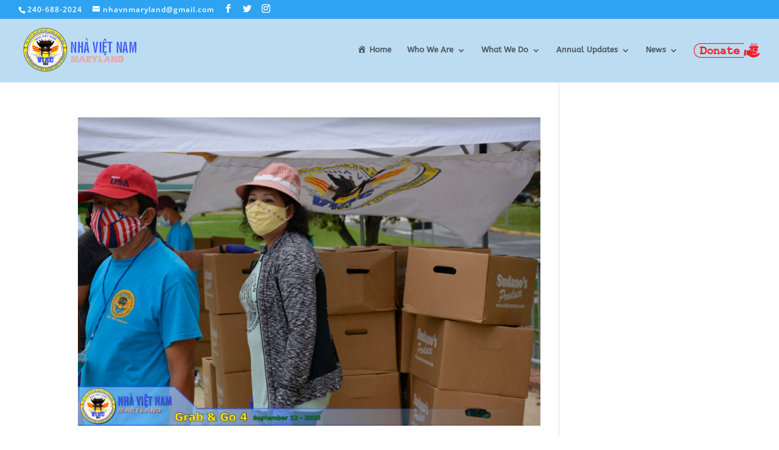

--- FILE ---
content_type: text/html; charset=UTF-8
request_url: https://mdvlac.org/category/main/reports/year-2020/the-3rd-quarter-2020/
body_size: 20802
content:
<!DOCTYPE html>
<html lang="en-US">
<head>
	<meta charset="UTF-8" />
<meta http-equiv="X-UA-Compatible" content="IE=edge">
	<link rel="pingback" href="https://mdvlac.org/xmlrpc.php" />

	<script type="text/javascript">
		document.documentElement.className = 'js';
	</script>

	<title>The 3rd Quarter 2020 | Nhà Việt Nam - Maryland</title>
<link rel="preconnect" href="https://fonts.gstatic.com" crossorigin /><script id="diviarea-loader">window.DiviPopupData=window.DiviAreaConfig={"zIndex":1000000,"animateSpeed":400,"triggerClassPrefix":"show-popup-","idAttrib":"data-popup","modalIndicatorClass":"is-modal","blockingIndicatorClass":"is-blocking","defaultShowCloseButton":true,"withCloseClass":"with-close","noCloseClass":"no-close","triggerCloseClass":"close","singletonClass":"single","darkModeClass":"dark","noShadowClass":"no-shadow","altCloseClass":"close-alt","popupSelector":".et_pb_section.popup","initializeOnEvent":"et_pb_after_init_modules","popupWrapperClass":"area-outer-wrap","fullHeightClass":"full-height","openPopupClass":"da-overlay-visible","overlayClass":"da-overlay","exitIndicatorClass":"on-exit","hoverTriggerClass":"on-hover","clickTriggerClass":"on-click","onExitDelay":2000,"notMobileClass":"not-mobile","notTabletClass":"not-tablet","notDesktopClass":"not-desktop","baseContext":"body","activePopupClass":"is-open","closeButtonClass":"da-close","withLoaderClass":"with-loader","debug":true,"ajaxUrl":"https:\/\/mdvlac.org\/wp-admin\/admin-ajax.php","sys":[]};var divimode_loader=function(){"use strict";!function(t){t.DiviArea=t.DiviPopup={loaded:!1};var n=t.DiviArea,i=n.Hooks={},o={};function r(t,n,i){var r,e,c;if("string"==typeof t)if(o[t]){if(n)if((r=o[t])&&i)for(c=r.length;c--;)(e=r[c]).callback===n&&e.context===i&&(r[c]=!1);else for(c=r.length;c--;)r[c].callback===n&&(r[c]=!1)}else o[t]=[]}function e(t,n,i,r){if("string"==typeof t){var e={callback:n,priority:i,context:r},c=o[t];c?(c.push(e),c=function(t){var n,i,o,r,e=t.length;for(r=1;r<e;r++)for(n=t[r],i=r;i>0;i--)(o=t[i-1]).priority>n.priority&&(t[i]=o,t[i-1]=n);return t}(c)):c=[e],o[t]=c}}function c(t,n,i){"string"==typeof n&&(n=[n]);var r,e,c=[];for(r=0;r<n.length;r++)Array.prototype.push.apply(c,o[n[r]]);for(e=0;e<c.length;e++){var a=void 0;c[e]&&"function"==typeof c[e].callback&&("filter"===t?void 0!==(a=c[e].callback.apply(c[e].context,i))&&(i[0]=a):c[e].callback.apply(c[e].context,i))}if("filter"===t)return i[0]}i.silent=function(){return i},n.removeFilter=i.removeFilter=function(t,n){r(t,n)},n.removeAction=i.removeAction=function(t,n){r(t,n)},n.applyFilters=i.applyFilters=function(t){for(var n=[],i=arguments.length-1;i-- >0;)n[i]=arguments[i+1];return c("filter",t,n)},n.doAction=i.doAction=function(t){for(var n=[],i=arguments.length-1;i-- >0;)n[i]=arguments[i+1];c("action",t,n)},n.addFilter=i.addFilter=function(n,i,o,r){e(n,i,parseInt(o||10,10),r||t)},n.addAction=i.addAction=function(n,i,o,r){e(n,i,parseInt(o||10,10),r||t)},n.addActionOnce=i.addActionOnce=function(n,i,o,c){e(n,i,parseInt(o||10,10),c||t),e(n,(function(){r(n,i)}),1+parseInt(o||10,10),c||t)}}(window);return{}}();
</script><style id="et-divi-open-sans-inline-css">/* Original: https://fonts.googleapis.com/css?family=Open+Sans:300italic,400italic,600italic,700italic,800italic,400,300,600,700,800&#038;subset=cyrillic,cyrillic-ext,greek,greek-ext,latin,latin-ext,vietnamese&#038;display=swap *//* User Agent: Mozilla/5.0 (Unknown; Linux x86_64) AppleWebKit/538.1 (KHTML, like Gecko) Safari/538.1 Daum/4.1 */@font-face {font-family: 'Open Sans';font-style: italic;font-weight: 300;font-stretch: normal;font-display: swap;src: url(https://fonts.gstatic.com/s/opensans/v44/memQYaGs126MiZpBA-UFUIcVXSCEkx2cmqvXlWq8tWZ0Pw86hd0Rk5hkaVc.ttf) format('truetype');}@font-face {font-family: 'Open Sans';font-style: italic;font-weight: 400;font-stretch: normal;font-display: swap;src: url(https://fonts.gstatic.com/s/opensans/v44/memQYaGs126MiZpBA-UFUIcVXSCEkx2cmqvXlWq8tWZ0Pw86hd0Rk8ZkaVc.ttf) format('truetype');}@font-face {font-family: 'Open Sans';font-style: italic;font-weight: 600;font-stretch: normal;font-display: swap;src: url(https://fonts.gstatic.com/s/opensans/v44/memQYaGs126MiZpBA-UFUIcVXSCEkx2cmqvXlWq8tWZ0Pw86hd0RkxhjaVc.ttf) format('truetype');}@font-face {font-family: 'Open Sans';font-style: italic;font-weight: 700;font-stretch: normal;font-display: swap;src: url(https://fonts.gstatic.com/s/opensans/v44/memQYaGs126MiZpBA-UFUIcVXSCEkx2cmqvXlWq8tWZ0Pw86hd0RkyFjaVc.ttf) format('truetype');}@font-face {font-family: 'Open Sans';font-style: italic;font-weight: 800;font-stretch: normal;font-display: swap;src: url(https://fonts.gstatic.com/s/opensans/v44/memQYaGs126MiZpBA-UFUIcVXSCEkx2cmqvXlWq8tWZ0Pw86hd0Rk0ZjaVc.ttf) format('truetype');}@font-face {font-family: 'Open Sans';font-style: normal;font-weight: 300;font-stretch: normal;font-display: swap;src: url(https://fonts.gstatic.com/s/opensans/v44/memSYaGs126MiZpBA-UvWbX2vVnXBbObj2OVZyOOSr4dVJWUgsiH0C4n.ttf) format('truetype');}@font-face {font-family: 'Open Sans';font-style: normal;font-weight: 400;font-stretch: normal;font-display: swap;src: url(https://fonts.gstatic.com/s/opensans/v44/memSYaGs126MiZpBA-UvWbX2vVnXBbObj2OVZyOOSr4dVJWUgsjZ0C4n.ttf) format('truetype');}@font-face {font-family: 'Open Sans';font-style: normal;font-weight: 600;font-stretch: normal;font-display: swap;src: url(https://fonts.gstatic.com/s/opensans/v44/memSYaGs126MiZpBA-UvWbX2vVnXBbObj2OVZyOOSr4dVJWUgsgH1y4n.ttf) format('truetype');}@font-face {font-family: 'Open Sans';font-style: normal;font-weight: 700;font-stretch: normal;font-display: swap;src: url(https://fonts.gstatic.com/s/opensans/v44/memSYaGs126MiZpBA-UvWbX2vVnXBbObj2OVZyOOSr4dVJWUgsg-1y4n.ttf) format('truetype');}@font-face {font-family: 'Open Sans';font-style: normal;font-weight: 800;font-stretch: normal;font-display: swap;src: url(https://fonts.gstatic.com/s/opensans/v44/memSYaGs126MiZpBA-UvWbX2vVnXBbObj2OVZyOOSr4dVJWUgshZ1y4n.ttf) format('truetype');}/* User Agent: Mozilla/5.0 (Windows NT 6.1; WOW64; rv:27.0) Gecko/20100101 Firefox/27.0 */@font-face {font-family: 'Open Sans';font-style: italic;font-weight: 300;font-stretch: normal;font-display: swap;src: url(https://fonts.gstatic.com/l/font?kit=memQYaGs126MiZpBA-UFUIcVXSCEkx2cmqvXlWq8tWZ0Pw86hd0Rk5hkaVQ&skey=743457fe2cc29280&v=v44) format('woff');}@font-face {font-family: 'Open Sans';font-style: italic;font-weight: 400;font-stretch: normal;font-display: swap;src: url(https://fonts.gstatic.com/l/font?kit=memQYaGs126MiZpBA-UFUIcVXSCEkx2cmqvXlWq8tWZ0Pw86hd0Rk8ZkaVQ&skey=743457fe2cc29280&v=v44) format('woff');}@font-face {font-family: 'Open Sans';font-style: italic;font-weight: 600;font-stretch: normal;font-display: swap;src: url(https://fonts.gstatic.com/l/font?kit=memQYaGs126MiZpBA-UFUIcVXSCEkx2cmqvXlWq8tWZ0Pw86hd0RkxhjaVQ&skey=743457fe2cc29280&v=v44) format('woff');}@font-face {font-family: 'Open Sans';font-style: italic;font-weight: 700;font-stretch: normal;font-display: swap;src: url(https://fonts.gstatic.com/l/font?kit=memQYaGs126MiZpBA-UFUIcVXSCEkx2cmqvXlWq8tWZ0Pw86hd0RkyFjaVQ&skey=743457fe2cc29280&v=v44) format('woff');}@font-face {font-family: 'Open Sans';font-style: italic;font-weight: 800;font-stretch: normal;font-display: swap;src: url(https://fonts.gstatic.com/l/font?kit=memQYaGs126MiZpBA-UFUIcVXSCEkx2cmqvXlWq8tWZ0Pw86hd0Rk0ZjaVQ&skey=743457fe2cc29280&v=v44) format('woff');}@font-face {font-family: 'Open Sans';font-style: normal;font-weight: 300;font-stretch: normal;font-display: swap;src: url(https://fonts.gstatic.com/l/font?kit=memSYaGs126MiZpBA-UvWbX2vVnXBbObj2OVZyOOSr4dVJWUgsiH0C4k&skey=62c1cbfccc78b4b2&v=v44) format('woff');}@font-face {font-family: 'Open Sans';font-style: normal;font-weight: 400;font-stretch: normal;font-display: swap;src: url(https://fonts.gstatic.com/l/font?kit=memSYaGs126MiZpBA-UvWbX2vVnXBbObj2OVZyOOSr4dVJWUgsjZ0C4k&skey=62c1cbfccc78b4b2&v=v44) format('woff');}@font-face {font-family: 'Open Sans';font-style: normal;font-weight: 600;font-stretch: normal;font-display: swap;src: url(https://fonts.gstatic.com/l/font?kit=memSYaGs126MiZpBA-UvWbX2vVnXBbObj2OVZyOOSr4dVJWUgsgH1y4k&skey=62c1cbfccc78b4b2&v=v44) format('woff');}@font-face {font-family: 'Open Sans';font-style: normal;font-weight: 700;font-stretch: normal;font-display: swap;src: url(https://fonts.gstatic.com/l/font?kit=memSYaGs126MiZpBA-UvWbX2vVnXBbObj2OVZyOOSr4dVJWUgsg-1y4k&skey=62c1cbfccc78b4b2&v=v44) format('woff');}@font-face {font-family: 'Open Sans';font-style: normal;font-weight: 800;font-stretch: normal;font-display: swap;src: url(https://fonts.gstatic.com/l/font?kit=memSYaGs126MiZpBA-UvWbX2vVnXBbObj2OVZyOOSr4dVJWUgshZ1y4k&skey=62c1cbfccc78b4b2&v=v44) format('woff');}/* User Agent: Mozilla/5.0 (Windows NT 6.3; rv:39.0) Gecko/20100101 Firefox/39.0 */@font-face {font-family: 'Open Sans';font-style: italic;font-weight: 300;font-stretch: normal;font-display: swap;src: url(https://fonts.gstatic.com/s/opensans/v44/memQYaGs126MiZpBA-UFUIcVXSCEkx2cmqvXlWq8tWZ0Pw86hd0Rk5hkaVI.woff2) format('woff2');}@font-face {font-family: 'Open Sans';font-style: italic;font-weight: 400;font-stretch: normal;font-display: swap;src: url(https://fonts.gstatic.com/s/opensans/v44/memQYaGs126MiZpBA-UFUIcVXSCEkx2cmqvXlWq8tWZ0Pw86hd0Rk8ZkaVI.woff2) format('woff2');}@font-face {font-family: 'Open Sans';font-style: italic;font-weight: 600;font-stretch: normal;font-display: swap;src: url(https://fonts.gstatic.com/s/opensans/v44/memQYaGs126MiZpBA-UFUIcVXSCEkx2cmqvXlWq8tWZ0Pw86hd0RkxhjaVI.woff2) format('woff2');}@font-face {font-family: 'Open Sans';font-style: italic;font-weight: 700;font-stretch: normal;font-display: swap;src: url(https://fonts.gstatic.com/s/opensans/v44/memQYaGs126MiZpBA-UFUIcVXSCEkx2cmqvXlWq8tWZ0Pw86hd0RkyFjaVI.woff2) format('woff2');}@font-face {font-family: 'Open Sans';font-style: italic;font-weight: 800;font-stretch: normal;font-display: swap;src: url(https://fonts.gstatic.com/s/opensans/v44/memQYaGs126MiZpBA-UFUIcVXSCEkx2cmqvXlWq8tWZ0Pw86hd0Rk0ZjaVI.woff2) format('woff2');}@font-face {font-family: 'Open Sans';font-style: normal;font-weight: 300;font-stretch: normal;font-display: swap;src: url(https://fonts.gstatic.com/s/opensans/v44/memSYaGs126MiZpBA-UvWbX2vVnXBbObj2OVZyOOSr4dVJWUgsiH0C4i.woff2) format('woff2');}@font-face {font-family: 'Open Sans';font-style: normal;font-weight: 400;font-stretch: normal;font-display: swap;src: url(https://fonts.gstatic.com/s/opensans/v44/memSYaGs126MiZpBA-UvWbX2vVnXBbObj2OVZyOOSr4dVJWUgsjZ0C4i.woff2) format('woff2');}@font-face {font-family: 'Open Sans';font-style: normal;font-weight: 600;font-stretch: normal;font-display: swap;src: url(https://fonts.gstatic.com/s/opensans/v44/memSYaGs126MiZpBA-UvWbX2vVnXBbObj2OVZyOOSr4dVJWUgsgH1y4i.woff2) format('woff2');}@font-face {font-family: 'Open Sans';font-style: normal;font-weight: 700;font-stretch: normal;font-display: swap;src: url(https://fonts.gstatic.com/s/opensans/v44/memSYaGs126MiZpBA-UvWbX2vVnXBbObj2OVZyOOSr4dVJWUgsg-1y4i.woff2) format('woff2');}@font-face {font-family: 'Open Sans';font-style: normal;font-weight: 800;font-stretch: normal;font-display: swap;src: url(https://fonts.gstatic.com/s/opensans/v44/memSYaGs126MiZpBA-UvWbX2vVnXBbObj2OVZyOOSr4dVJWUgshZ1y4i.woff2) format('woff2');}</style><meta name='robots' content='max-image-preview:large' />
<script type="text/javascript">
			let jqueryParams=[],jQuery=function(r){return jqueryParams=[...jqueryParams,r],jQuery},$=function(r){return jqueryParams=[...jqueryParams,r],$};window.jQuery=jQuery,window.$=jQuery;let customHeadScripts=!1;jQuery.fn=jQuery.prototype={},$.fn=jQuery.prototype={},jQuery.noConflict=function(r){if(window.jQuery)return jQuery=window.jQuery,$=window.jQuery,customHeadScripts=!0,jQuery.noConflict},jQuery.ready=function(r){jqueryParams=[...jqueryParams,r]},$.ready=function(r){jqueryParams=[...jqueryParams,r]},jQuery.load=function(r){jqueryParams=[...jqueryParams,r]},$.load=function(r){jqueryParams=[...jqueryParams,r]},jQuery.fn.ready=function(r){jqueryParams=[...jqueryParams,r]},$.fn.ready=function(r){jqueryParams=[...jqueryParams,r]};</script><link rel='dns-prefetch' href='//fonts.googleapis.com' />
<meta content="Divi v.4.21.2" name="generator"/><style id='wp-img-auto-sizes-contain-inline-css' type='text/css'>
img:is([sizes=auto i],[sizes^="auto," i]){contain-intrinsic-size:3000px 1500px}
/*# sourceURL=wp-img-auto-sizes-contain-inline-css */
</style>
<link rel='stylesheet' id='dashicons-css' href='https://mdvlac.org/wp-includes/css/dashicons.min.css?ver=6.9' type='text/css' media='all' />
<link rel='stylesheet' id='elusive-css' href='https://mdvlac.org/wp-content/plugins/menu-icons/vendor/codeinwp/icon-picker/css/types/elusive.min.css?ver=2.0' type='text/css' media='all' />
<link rel='stylesheet' id='menu-icon-font-awesome-css' href='https://mdvlac.org/wp-content/plugins/menu-icons/css/fontawesome/css/all.min.css?ver=5.15.4' type='text/css' media='all' />
<link rel='stylesheet' id='foundation-icons-css' href='https://mdvlac.org/wp-content/plugins/menu-icons/vendor/codeinwp/icon-picker/css/types/foundation-icons.min.css?ver=3.0' type='text/css' media='all' />
<link rel='stylesheet' id='genericons-css' href='https://mdvlac.org/wp-content/plugins/menu-icons/vendor/codeinwp/icon-picker/css/types/genericons.min.css?ver=3.4' type='text/css' media='all' />
<link rel='stylesheet' id='menu-icons-extra-css' href='https://mdvlac.org/wp-content/plugins/menu-icons/css/extra.min.css?ver=0.13.14' type='text/css' media='all' />
<link rel='stylesheet' id='megamenu-css' href='https://mdvlac.org/wp-content/uploads/maxmegamenu/style.css?ver=eaf1c3' type='text/css' media='all' />
<link rel='stylesheet' id='et_monarch-css-css' href='https://mdvlac.org/wp-content/plugins/monarch/css/style.css?ver=1.4.14' type='text/css' media='all' />
<link rel='stylesheet' id='et-gf-open-sans-css' href='https://fonts.googleapis.com/css?family=Open+Sans%3A400%2C700&#038;ver=1.3.12' type='text/css' media='all' />
<link rel='stylesheet' id='css-divi-area-css' href='https://mdvlac.org/wp-content/plugins/popups-for-divi/styles/front.min.css?ver=3.2.3' type='text/css' media='all' />
<style id='css-divi-area-inline-css' type='text/css'>
.et_pb_section.popup{display:none}
/*# sourceURL=css-divi-area-inline-css */
</style>
<link rel='stylesheet' id='css-divi-area-popuphidden-css' href='https://mdvlac.org/wp-content/plugins/popups-for-divi/styles/front-popuphidden.min.css?ver=3.2.3' type='text/css' media='all' />
<link rel='stylesheet' id='dflip-style-css' href='https://mdvlac.org/wp-content/plugins/3d-flipbook-dflip-lite/assets/css/dflip.min.css?ver=2.4.20' type='text/css' media='all' />
<link rel='stylesheet' id='supreme-modules-pro-for-divi-styles-css' href='https://mdvlac.org/wp-content/plugins/supreme-modules-pro-for-divi/styles/style.min.css?ver=4.9.66' type='text/css' media='all' />
<link rel='stylesheet' id='dsm-magnific-popup-css' href='https://mdvlac.org/wp-content/themes/Divi/includes/builder/feature/dynamic-assets/assets/css/magnific_popup.css?ver=4.9.66' type='text/css' media='all' />
<link rel='stylesheet' id='dsm-swiper-css' href='https://mdvlac.org/wp-content/plugins/supreme-modules-pro-for-divi/public/css/swiper.css?ver=4.9.66' type='text/css' media='all' />
<link rel='stylesheet' id='dsm-popup-css' href='https://mdvlac.org/wp-content/plugins/supreme-modules-pro-for-divi/public/css/popup.css?ver=4.9.66' type='text/css' media='all' />
<link rel='stylesheet' id='dsm-animate-css' href='https://mdvlac.org/wp-content/plugins/supreme-modules-pro-for-divi/public/css/animate.css?ver=4.9.66' type='text/css' media='all' />
<link rel='stylesheet' id='dsm-readmore-css' href='https://mdvlac.org/wp-content/plugins/supreme-modules-pro-for-divi/public/css/readmore.css?ver=4.9.66' type='text/css' media='all' />
<link rel='stylesheet' id='dsm-easy-theme-builder-style-css' href='https://mdvlac.org/wp-content/plugins/supreme-modules-pro-for-divi/public/css/dsm-easy-tb.css?ver=4.9.66' type='text/css' media='all' />
<style id='dsm-easy-theme-builder-style-inline-css' type='text/css'>
.et-db.dsm_fixed_header_shrink.dsm_fixed_header_shrink_active #et-boc header.et-l--header.et-l img { max-width: 70%; }
/*# sourceURL=dsm-easy-theme-builder-style-inline-css */
</style>
<link rel='stylesheet' id='surbma-divi-extra-styles-css' href='https://mdvlac.org/wp-content/plugins/surbma-divi-extras/css/surbma-divi-extras.css?ver=3.2.2' type='text/css' media='all' />
<style id='surbma-divi-extra-styles-inline-css' type='text/css'>
#main-header .featured-menu>a,#main-header .featured-menu>a:hover{background-color:#2ea3f2 !important;}@media only screen and (min-width:981px){body.et_header_style_left #et-top-navigation{padding-top:25px;}#main-header:not(.et-fixed-header) #top-menu .featured-menu>a{margin-bottom:25px;}body.et_header_style_left .et-fixed-header #et-top-navigation{margin:5px 0;}}@media all and (max-width:980px){.et_header_style_left #logo, .et_header_style_split #logo {max-height:80%;}}@media all and (max-width:980px){.et_header_style_left #logo, .et_header_style_split #logo {max-width:80%;}
/*# sourceURL=surbma-divi-extra-styles-inline-css */
</style>
<link rel='stylesheet' id='divi-style-pum-css' href='https://mdvlac.org/wp-content/themes/Divi/style-static.min.css?ver=4.21.2' type='text/css' media='all' />
<script type="text/javascript" src="https://mdvlac.org/wp-includes/js/jquery/jquery.min.js?ver=3.7.1" id="jquery-core-js"></script>
<script type="text/javascript" src="https://mdvlac.org/wp-includes/js/jquery/jquery-migrate.min.js?ver=3.4.1" id="jquery-migrate-js"></script>
<script type="text/javascript" id="jquery-js-after">
/* <![CDATA[ */
jqueryParams.length&&$.each(jqueryParams,function(e,r){if("function"==typeof r){var n=String(r);n.replace("$","jQuery");var a=new Function("return "+n)();$(document).ready(a)}});
//# sourceURL=jquery-js-after
/* ]]> */
</script>
<script type="text/javascript" id="3d-flip-book-client-locale-loader-js-extra">
/* <![CDATA[ */
var FB3D_CLIENT_LOCALE = {"ajaxurl":"https://mdvlac.org/wp-admin/admin-ajax.php","dictionary":{"Table of contents":"Table of contents","Close":"Close","Bookmarks":"Bookmarks","Thumbnails":"Thumbnails","Search":"Search","Share":"Share","Facebook":"Facebook","Twitter":"Twitter","Email":"Email","Play":"Play","Previous page":"Previous page","Next page":"Next page","Zoom in":"Zoom in","Zoom out":"Zoom out","Fit view":"Fit view","Auto play":"Auto play","Full screen":"Full screen","More":"More","Smart pan":"Smart pan","Single page":"Single page","Sounds":"Sounds","Stats":"Stats","Print":"Print","Download":"Download","Goto first page":"Goto first page","Goto last page":"Goto last page"},"images":"https://mdvlac.org/wp-content/plugins/interactive-3d-flipbook-powered-physics-engine/assets/images/","jsData":{"urls":[],"posts":{"ids_mis":[],"ids":[]},"pages":[],"firstPages":[],"bookCtrlProps":[],"bookTemplates":[]},"key":"3d-flip-book","pdfJS":{"pdfJsLib":"https://mdvlac.org/wp-content/plugins/interactive-3d-flipbook-powered-physics-engine/assets/js/pdf.min.js?ver=4.3.136","pdfJsWorker":"https://mdvlac.org/wp-content/plugins/interactive-3d-flipbook-powered-physics-engine/assets/js/pdf.worker.js?ver=4.3.136","stablePdfJsLib":"https://mdvlac.org/wp-content/plugins/interactive-3d-flipbook-powered-physics-engine/assets/js/stable/pdf.min.js?ver=2.5.207","stablePdfJsWorker":"https://mdvlac.org/wp-content/plugins/interactive-3d-flipbook-powered-physics-engine/assets/js/stable/pdf.worker.js?ver=2.5.207","pdfJsCMapUrl":"https://mdvlac.org/wp-content/plugins/interactive-3d-flipbook-powered-physics-engine/assets/cmaps/"},"cacheurl":"https://mdvlac.org/wp-content/uploads/3d-flip-book/cache/","pluginsurl":"https://mdvlac.org/wp-content/plugins/","pluginurl":"https://mdvlac.org/wp-content/plugins/interactive-3d-flipbook-powered-physics-engine/","thumbnailSize":{"width":"150","height":"150"},"version":"1.16.17"};
//# sourceURL=3d-flip-book-client-locale-loader-js-extra
/* ]]> */
</script>
<script type="text/javascript" src="https://mdvlac.org/wp-content/plugins/interactive-3d-flipbook-powered-physics-engine/assets/js/client-locale-loader.js?ver=1.16.17" id="3d-flip-book-client-locale-loader-js" async="async" data-wp-strategy="async"></script>
<script type="text/javascript" src="https://mdvlac.org/wp-content/plugins/popups-for-divi/scripts/ie-compat.min.js?ver=3.2.3" id="dap-ie-js"></script>
<link rel="https://api.w.org/" href="https://mdvlac.org/wp-json/" /><link rel="alternate" title="JSON" type="application/json" href="https://mdvlac.org/wp-json/wp/v2/categories/48" /><link rel="EditURI" type="application/rsd+xml" title="RSD" href="https://mdvlac.org/xmlrpc.php?rsd" />
<meta name="generator" content="WordPress 6.9" />
<meta name="generator" content="Seriously Simple Podcasting 3.14.2" />
            <script type="text/javascript"><!--
                                function powerpress_pinw(pinw_url){window.open(pinw_url, 'PowerPressPlayer','toolbar=0,status=0,resizable=1,width=460,height=320');	return false;}
                //-->

                // tabnab protection
                window.addEventListener('load', function () {
                    // make all links have rel="noopener noreferrer"
                    document.querySelectorAll('a[target="_blank"]').forEach(link => {
                        link.setAttribute('rel', 'noopener noreferrer');
                    });
                });
            </script>
            
<link rel="alternate" type="application/rss+xml" title="Podcast RSS feed" href="https://mdvlac.org/feed/podcast" />

<style type="text/css" id="et-social-custom-css">
				 
			</style><meta name="viewport" content="width=device-width, initial-scale=1.0, maximum-scale=1.0, user-scalable=0" /><link rel="icon" href="https://mdvlac.org/wp-content/uploads/2020/07/Logo-256-150x150.png" sizes="32x32" />
<link rel="icon" href="https://mdvlac.org/wp-content/uploads/2020/07/Logo-256.png" sizes="192x192" />
<link rel="apple-touch-icon" href="https://mdvlac.org/wp-content/uploads/2020/07/Logo-256.png" />
<meta name="msapplication-TileImage" content="https://mdvlac.org/wp-content/uploads/2020/07/Logo-256.png" />
<link rel="stylesheet" id="et-divi-customizer-global-cached-inline-styles" href="https://mdvlac.org/wp-content/et-cache/global/et-divi-customizer-global.min.css?ver=1768429959" /><style type="text/css">/** Mega Menu CSS: fs **/</style>
<style id='global-styles-inline-css' type='text/css'>
:root{--wp--preset--aspect-ratio--square: 1;--wp--preset--aspect-ratio--4-3: 4/3;--wp--preset--aspect-ratio--3-4: 3/4;--wp--preset--aspect-ratio--3-2: 3/2;--wp--preset--aspect-ratio--2-3: 2/3;--wp--preset--aspect-ratio--16-9: 16/9;--wp--preset--aspect-ratio--9-16: 9/16;--wp--preset--color--black: #000000;--wp--preset--color--cyan-bluish-gray: #abb8c3;--wp--preset--color--white: #ffffff;--wp--preset--color--pale-pink: #f78da7;--wp--preset--color--vivid-red: #cf2e2e;--wp--preset--color--luminous-vivid-orange: #ff6900;--wp--preset--color--luminous-vivid-amber: #fcb900;--wp--preset--color--light-green-cyan: #7bdcb5;--wp--preset--color--vivid-green-cyan: #00d084;--wp--preset--color--pale-cyan-blue: #8ed1fc;--wp--preset--color--vivid-cyan-blue: #0693e3;--wp--preset--color--vivid-purple: #9b51e0;--wp--preset--gradient--vivid-cyan-blue-to-vivid-purple: linear-gradient(135deg,rgb(6,147,227) 0%,rgb(155,81,224) 100%);--wp--preset--gradient--light-green-cyan-to-vivid-green-cyan: linear-gradient(135deg,rgb(122,220,180) 0%,rgb(0,208,130) 100%);--wp--preset--gradient--luminous-vivid-amber-to-luminous-vivid-orange: linear-gradient(135deg,rgb(252,185,0) 0%,rgb(255,105,0) 100%);--wp--preset--gradient--luminous-vivid-orange-to-vivid-red: linear-gradient(135deg,rgb(255,105,0) 0%,rgb(207,46,46) 100%);--wp--preset--gradient--very-light-gray-to-cyan-bluish-gray: linear-gradient(135deg,rgb(238,238,238) 0%,rgb(169,184,195) 100%);--wp--preset--gradient--cool-to-warm-spectrum: linear-gradient(135deg,rgb(74,234,220) 0%,rgb(151,120,209) 20%,rgb(207,42,186) 40%,rgb(238,44,130) 60%,rgb(251,105,98) 80%,rgb(254,248,76) 100%);--wp--preset--gradient--blush-light-purple: linear-gradient(135deg,rgb(255,206,236) 0%,rgb(152,150,240) 100%);--wp--preset--gradient--blush-bordeaux: linear-gradient(135deg,rgb(254,205,165) 0%,rgb(254,45,45) 50%,rgb(107,0,62) 100%);--wp--preset--gradient--luminous-dusk: linear-gradient(135deg,rgb(255,203,112) 0%,rgb(199,81,192) 50%,rgb(65,88,208) 100%);--wp--preset--gradient--pale-ocean: linear-gradient(135deg,rgb(255,245,203) 0%,rgb(182,227,212) 50%,rgb(51,167,181) 100%);--wp--preset--gradient--electric-grass: linear-gradient(135deg,rgb(202,248,128) 0%,rgb(113,206,126) 100%);--wp--preset--gradient--midnight: linear-gradient(135deg,rgb(2,3,129) 0%,rgb(40,116,252) 100%);--wp--preset--font-size--small: 13px;--wp--preset--font-size--medium: 20px;--wp--preset--font-size--large: 36px;--wp--preset--font-size--x-large: 42px;--wp--preset--spacing--20: 0.44rem;--wp--preset--spacing--30: 0.67rem;--wp--preset--spacing--40: 1rem;--wp--preset--spacing--50: 1.5rem;--wp--preset--spacing--60: 2.25rem;--wp--preset--spacing--70: 3.38rem;--wp--preset--spacing--80: 5.06rem;--wp--preset--shadow--natural: 6px 6px 9px rgba(0, 0, 0, 0.2);--wp--preset--shadow--deep: 12px 12px 50px rgba(0, 0, 0, 0.4);--wp--preset--shadow--sharp: 6px 6px 0px rgba(0, 0, 0, 0.2);--wp--preset--shadow--outlined: 6px 6px 0px -3px rgb(255, 255, 255), 6px 6px rgb(0, 0, 0);--wp--preset--shadow--crisp: 6px 6px 0px rgb(0, 0, 0);}:root { --wp--style--global--content-size: 823px;--wp--style--global--wide-size: 1080px; }:where(body) { margin: 0; }.wp-site-blocks > .alignleft { float: left; margin-right: 2em; }.wp-site-blocks > .alignright { float: right; margin-left: 2em; }.wp-site-blocks > .aligncenter { justify-content: center; margin-left: auto; margin-right: auto; }:where(.is-layout-flex){gap: 0.5em;}:where(.is-layout-grid){gap: 0.5em;}.is-layout-flow > .alignleft{float: left;margin-inline-start: 0;margin-inline-end: 2em;}.is-layout-flow > .alignright{float: right;margin-inline-start: 2em;margin-inline-end: 0;}.is-layout-flow > .aligncenter{margin-left: auto !important;margin-right: auto !important;}.is-layout-constrained > .alignleft{float: left;margin-inline-start: 0;margin-inline-end: 2em;}.is-layout-constrained > .alignright{float: right;margin-inline-start: 2em;margin-inline-end: 0;}.is-layout-constrained > .aligncenter{margin-left: auto !important;margin-right: auto !important;}.is-layout-constrained > :where(:not(.alignleft):not(.alignright):not(.alignfull)){max-width: var(--wp--style--global--content-size);margin-left: auto !important;margin-right: auto !important;}.is-layout-constrained > .alignwide{max-width: var(--wp--style--global--wide-size);}body .is-layout-flex{display: flex;}.is-layout-flex{flex-wrap: wrap;align-items: center;}.is-layout-flex > :is(*, div){margin: 0;}body .is-layout-grid{display: grid;}.is-layout-grid > :is(*, div){margin: 0;}body{padding-top: 0px;padding-right: 0px;padding-bottom: 0px;padding-left: 0px;}a:where(:not(.wp-element-button)){text-decoration: underline;}:root :where(.wp-element-button, .wp-block-button__link){background-color: #32373c;border-width: 0;color: #fff;font-family: inherit;font-size: inherit;font-style: inherit;font-weight: inherit;letter-spacing: inherit;line-height: inherit;padding-top: calc(0.667em + 2px);padding-right: calc(1.333em + 2px);padding-bottom: calc(0.667em + 2px);padding-left: calc(1.333em + 2px);text-decoration: none;text-transform: inherit;}.has-black-color{color: var(--wp--preset--color--black) !important;}.has-cyan-bluish-gray-color{color: var(--wp--preset--color--cyan-bluish-gray) !important;}.has-white-color{color: var(--wp--preset--color--white) !important;}.has-pale-pink-color{color: var(--wp--preset--color--pale-pink) !important;}.has-vivid-red-color{color: var(--wp--preset--color--vivid-red) !important;}.has-luminous-vivid-orange-color{color: var(--wp--preset--color--luminous-vivid-orange) !important;}.has-luminous-vivid-amber-color{color: var(--wp--preset--color--luminous-vivid-amber) !important;}.has-light-green-cyan-color{color: var(--wp--preset--color--light-green-cyan) !important;}.has-vivid-green-cyan-color{color: var(--wp--preset--color--vivid-green-cyan) !important;}.has-pale-cyan-blue-color{color: var(--wp--preset--color--pale-cyan-blue) !important;}.has-vivid-cyan-blue-color{color: var(--wp--preset--color--vivid-cyan-blue) !important;}.has-vivid-purple-color{color: var(--wp--preset--color--vivid-purple) !important;}.has-black-background-color{background-color: var(--wp--preset--color--black) !important;}.has-cyan-bluish-gray-background-color{background-color: var(--wp--preset--color--cyan-bluish-gray) !important;}.has-white-background-color{background-color: var(--wp--preset--color--white) !important;}.has-pale-pink-background-color{background-color: var(--wp--preset--color--pale-pink) !important;}.has-vivid-red-background-color{background-color: var(--wp--preset--color--vivid-red) !important;}.has-luminous-vivid-orange-background-color{background-color: var(--wp--preset--color--luminous-vivid-orange) !important;}.has-luminous-vivid-amber-background-color{background-color: var(--wp--preset--color--luminous-vivid-amber) !important;}.has-light-green-cyan-background-color{background-color: var(--wp--preset--color--light-green-cyan) !important;}.has-vivid-green-cyan-background-color{background-color: var(--wp--preset--color--vivid-green-cyan) !important;}.has-pale-cyan-blue-background-color{background-color: var(--wp--preset--color--pale-cyan-blue) !important;}.has-vivid-cyan-blue-background-color{background-color: var(--wp--preset--color--vivid-cyan-blue) !important;}.has-vivid-purple-background-color{background-color: var(--wp--preset--color--vivid-purple) !important;}.has-black-border-color{border-color: var(--wp--preset--color--black) !important;}.has-cyan-bluish-gray-border-color{border-color: var(--wp--preset--color--cyan-bluish-gray) !important;}.has-white-border-color{border-color: var(--wp--preset--color--white) !important;}.has-pale-pink-border-color{border-color: var(--wp--preset--color--pale-pink) !important;}.has-vivid-red-border-color{border-color: var(--wp--preset--color--vivid-red) !important;}.has-luminous-vivid-orange-border-color{border-color: var(--wp--preset--color--luminous-vivid-orange) !important;}.has-luminous-vivid-amber-border-color{border-color: var(--wp--preset--color--luminous-vivid-amber) !important;}.has-light-green-cyan-border-color{border-color: var(--wp--preset--color--light-green-cyan) !important;}.has-vivid-green-cyan-border-color{border-color: var(--wp--preset--color--vivid-green-cyan) !important;}.has-pale-cyan-blue-border-color{border-color: var(--wp--preset--color--pale-cyan-blue) !important;}.has-vivid-cyan-blue-border-color{border-color: var(--wp--preset--color--vivid-cyan-blue) !important;}.has-vivid-purple-border-color{border-color: var(--wp--preset--color--vivid-purple) !important;}.has-vivid-cyan-blue-to-vivid-purple-gradient-background{background: var(--wp--preset--gradient--vivid-cyan-blue-to-vivid-purple) !important;}.has-light-green-cyan-to-vivid-green-cyan-gradient-background{background: var(--wp--preset--gradient--light-green-cyan-to-vivid-green-cyan) !important;}.has-luminous-vivid-amber-to-luminous-vivid-orange-gradient-background{background: var(--wp--preset--gradient--luminous-vivid-amber-to-luminous-vivid-orange) !important;}.has-luminous-vivid-orange-to-vivid-red-gradient-background{background: var(--wp--preset--gradient--luminous-vivid-orange-to-vivid-red) !important;}.has-very-light-gray-to-cyan-bluish-gray-gradient-background{background: var(--wp--preset--gradient--very-light-gray-to-cyan-bluish-gray) !important;}.has-cool-to-warm-spectrum-gradient-background{background: var(--wp--preset--gradient--cool-to-warm-spectrum) !important;}.has-blush-light-purple-gradient-background{background: var(--wp--preset--gradient--blush-light-purple) !important;}.has-blush-bordeaux-gradient-background{background: var(--wp--preset--gradient--blush-bordeaux) !important;}.has-luminous-dusk-gradient-background{background: var(--wp--preset--gradient--luminous-dusk) !important;}.has-pale-ocean-gradient-background{background: var(--wp--preset--gradient--pale-ocean) !important;}.has-electric-grass-gradient-background{background: var(--wp--preset--gradient--electric-grass) !important;}.has-midnight-gradient-background{background: var(--wp--preset--gradient--midnight) !important;}.has-small-font-size{font-size: var(--wp--preset--font-size--small) !important;}.has-medium-font-size{font-size: var(--wp--preset--font-size--medium) !important;}.has-large-font-size{font-size: var(--wp--preset--font-size--large) !important;}.has-x-large-font-size{font-size: var(--wp--preset--font-size--x-large) !important;}
/*# sourceURL=global-styles-inline-css */
</style>
<link rel='stylesheet' id='wp-block-library-css' href='https://mdvlac.org/wp-includes/css/dist/block-library/style.min.css?ver=6.9' type='text/css' media='none' onload="media='all'" />
<style id='wp-block-library-inline-css' type='text/css'>
/*wp_block_styles_on_demand_placeholder:6973d9a857567*/
/*# sourceURL=wp-block-library-inline-css */
</style>
</head>
<body class="archive category category-the-3rd-quarter-2020 category-48 wp-theme-Divi dsm_fixed_header dsm_fixed_header_auto dsm_fixed_header_shrink dsm_fixed_header_scroll dsm_fixed_header_box_shadow_scroll et_bloom et_monarch et_pb_button_helper_class et_fullwidth_nav et_fullwidth_secondary_nav et_fixed_nav et_show_nav et_secondary_nav_enabled et_secondary_nav_two_panels et_primary_nav_dropdown_animation_expand et_secondary_nav_dropdown_animation_fade et_header_style_left et_pb_footer_columns2 et_cover_background et_pb_gutter osx et_pb_gutters2 et_pb_pagebuilder_layout et_smooth_scroll et_right_sidebar et_divi_theme et-db">
	<div id="page-container">

					<div id="top-header">
			<div class="container clearfix">

			
				<div id="et-info">
									<span id="et-info-phone">240-688-2024</span>
				
									<a href="mailto:nhavnmaryland@gmail.com"><span id="et-info-email">nhavnmaryland@gmail.com</span></a>
				
				<ul class="et-social-icons">

	<li class="et-social-icon et-social-facebook">
		<a href="https://www.facebook.com/NhaVietnamMaryland" class="icon">
			<span>Facebook</span>
		</a>
	</li>
	<li class="et-social-icon et-social-twitter">
		<a href="https://twitter.com/mdvlac" class="icon">
			<span>Twitter</span>
		</a>
	</li>
	<li class="et-social-icon et-social-instagram">
		<a href="https://www.instagram.com/nhavnmaryland" class="icon">
			<span>Instagram</span>
		</a>
	</li>

</ul>				</div>

			
				<div id="et-secondary-menu">
				<div class="et_duplicate_social_icons">
								<ul class="et-social-icons">

	<li class="et-social-icon et-social-facebook">
		<a href="https://www.facebook.com/NhaVietnamMaryland" class="icon">
			<span>Facebook</span>
		</a>
	</li>
	<li class="et-social-icon et-social-twitter">
		<a href="https://twitter.com/mdvlac" class="icon">
			<span>Twitter</span>
		</a>
	</li>
	<li class="et-social-icon et-social-instagram">
		<a href="https://www.instagram.com/nhavnmaryland" class="icon">
			<span>Instagram</span>
		</a>
	</li>

</ul>
							</div>				</div>

			</div>
		</div>
		
	
			<header id="main-header" data-height-onload="80">
			<div class="container clearfix et_menu_container">
							<div class="logo_container">
					<span class="logo_helper"></span>
					<a href="https://mdvlac.org/">
						<img src="https://mdvlac.org/wp-content/uploads/2020/07/NhaVietNamMD-80.png" width="190" height="80" alt="Nhà Việt Nam - Maryland" id="logo" data-height-percentage="80" />
					</a>
				</div>
							<div id="et-top-navigation" data-height="80" data-fixed-height="40">
											<nav id="top-menu-nav">
						<ul id="top-menu" class="nav"><li id="menu-item-2613" class="menu-item menu-item-type-post_type menu-item-object-page menu-item-home menu-item-2613"><a href="https://mdvlac.org/"><i class="_mi _before dashicons dashicons-admin-home" aria-hidden="true"></i><span>Home</span></a></li>
<li id="menu-item-2639" class="menu-item menu-item-type-custom menu-item-object-custom menu-item-has-children menu-item-2639"><a href="#">Who We Are</a>
<ul class="sub-menu">
	<li id="menu-item-2616" class="menu-item menu-item-type-post_type menu-item-object-page menu-item-2616"><a href="https://mdvlac.org/mission-vision/">Mission</a></li>
	<li id="menu-item-2617" class="menu-item menu-item-type-post_type menu-item-object-page menu-item-2617"><a href="https://mdvlac.org/back-grounding/">History</a></li>
</ul>
</li>
<li id="menu-item-2638" class="menu-item menu-item-type-custom menu-item-object-custom menu-item-has-children menu-item-2638"><a href="#">What We Do</a>
<ul class="sub-menu">
	<li id="menu-item-2619" class="menu-item menu-item-type-post_type menu-item-object-page menu-item-2619"><a href="https://mdvlac.org/art-exhibitions/">Art Exhibitions</a></li>
	<li id="menu-item-2620" class="menu-item menu-item-type-post_type menu-item-object-page menu-item-2620"><a href="https://mdvlac.org/seniors/">Talent Exploration &#038; Development</a></li>
	<li id="menu-item-2621" class="menu-item menu-item-type-post_type menu-item-object-page menu-item-2621"><a href="https://mdvlac.org/publication/">Publication</a></li>
	<li id="menu-item-2622" class="menu-item menu-item-type-post_type menu-item-object-page menu-item-2622"><a href="https://mdvlac.org/social-connectivity-sharing/">Social Connectivity &#038; Sharing</a></li>
	<li id="menu-item-2623" class="menu-item menu-item-type-post_type menu-item-object-page menu-item-2623"><a href="https://mdvlac.org/veterants/">Appreciation for Veterans</a></li>
	<li id="menu-item-2647" class="menu-item menu-item-type-post_type menu-item-object-page menu-item-2647"><a href="https://mdvlac.org/workforce-development-2/">Workforce Development</a></li>
	<li id="menu-item-2628" class="covid_menu_item menu-item menu-item-type-post_type menu-item-object-page menu-item-2628"><a href="https://mdvlac.org/covid-19-related-works/"><i class="_mi _before dashicons dashicons-star-filled" aria-hidden="true"></i><span>Covid-19 Related Works</span></a></li>
</ul>
</li>
<li id="menu-item-2624" class="menu-item menu-item-type-post_type menu-item-object-page menu-item-has-children menu-item-2624"><a href="https://mdvlac.org/annual-updates/">Annual Updates</a>
<ul class="sub-menu">
	<li id="menu-item-2625" class="menu-item menu-item-type-post_type menu-item-object-page menu-item-2625"><a href="https://mdvlac.org/quarterly/">Quarterly</a></li>
	<li id="menu-item-2626" class="menu-item menu-item-type-post_type menu-item-object-page menu-item-2626"><a href="https://mdvlac.org/annual/">Annual</a></li>
	<li id="menu-item-2627" class="menu-item menu-item-type-post_type menu-item-object-post menu-item-2627"><a href="https://mdvlac.org/2020/10/02/census-2020-2/">Census 2020</a></li>
	<li id="menu-item-2648" class="video_menu_item menu-item menu-item-type-post_type menu-item-object-page menu-item-2648"><a href="https://mdvlac.org/photos-video-clips/"><i class="_mi _before dashicons dashicons-format-video" aria-hidden="true"></i><span>Photos &#038; Video Clips</span></a></li>
</ul>
</li>
<li id="menu-item-2649" class="last_menu_dropdown menu-item menu-item-type-custom menu-item-object-custom menu-item-has-children menu-item-2649"><a href="#">News</a>
<ul class="sub-menu">
	<li id="menu-item-2650" class="menu-item menu-item-type-post_type menu-item-object-post menu-item-2650"><a href="https://mdvlac.org/2022/01/16/nha-vietnams-radio/"><i class="_mi _before dashicons dashicons-controls-volumeon" aria-hidden="true" style="vertical-align:text-bottom;"></i><span>Nha Vietnam’s Radio</span></a></li>
	<li id="menu-item-2651" class="menu-item menu-item-type-post_type menu-item-object-post menu-item-2651"><a href="https://mdvlac.org/2021/01/18/cacthong-tin-can-thiet/">Nha Vietnam&#8217;s Necessary Notices</a></li>
	<li id="menu-item-2652" class="kynguyenmoi_menu_item menu-item menu-item-type-post_type menu-item-object-page menu-item-2652"><a href="https://mdvlac.org/ky-nguyen-moi-monthly-magazine/">Ky Nguyen Moi Monthly Magazine</a></li>
</ul>
</li>
<li id="menu-item-2659" class="menu-item menu-item-type-post_type menu-item-object-page menu-item-2659"><a href="https://mdvlac.org/donate/"><img width="108" height="24" src="https://mdvlac.org/wp-content/uploads/2020/07/Donata-Icon-with-Text.png" class="_mi _image" alt="" aria-hidden="true" decoding="async" /><span class="visuallyhidden">Donate</span></a></li>
</ul>						</nav>
					
					
					
					
					<div id="et_mobile_nav_menu">
				<div class="mobile_nav closed">
					<span class="select_page">Select Page</span>
					<span class="mobile_menu_bar mobile_menu_bar_toggle"></span>
				</div>
			</div>				</div> <!-- #et-top-navigation -->
			</div> <!-- .container -->
					</header> <!-- #main-header -->
			<div id="et-main-area">
	
<div id="main-content">
	<div class="container">
		<div id="content-area" class="clearfix">
			<div id="left-area">
		
					<article id="post-1848" class="et_pb_post post-1848 post type-post status-publish format-standard has-post-thumbnail hentry category-covid-19 category-events category-foods category-the-3rd-quarter-2020">

											<a class="entry-featured-image-url" href="https://mdvlac.org/2020/09/12/fresh-food-september-12-2020-grab-go-4/">
								<img src="https://mdvlac.org/wp-content/uploads/2020/09/DSC3880-1080x675.jpg" alt="Fresh Food September 12, 2020 / Grab &#038; Go 4" class="" width="1080" height="675" srcset="https://mdvlac.org/wp-content/uploads/2020/09/DSC3880-980x653.jpg 980w, https://mdvlac.org/wp-content/uploads/2020/09/DSC3880-480x320.jpg 480w" sizes="(min-width: 0px) and (max-width: 480px) 480px, (min-width: 481px) and (max-width: 980px) 980px, (min-width: 981px) 1080px, 100vw" />							</a>
					
															<h2 class="entry-title"><a href="https://mdvlac.org/2020/09/12/fresh-food-september-12-2020-grab-go-4/">Fresh Food September 12, 2020 / Grab &#038; Go 4</a></h2>
					
					<p class="post-meta"> by <span class="author vcard"><a href="https://mdvlac.org/author/nhavn/" title="Posts by Nhà Việt Nam Maryland" rel="author">Nhà Việt Nam Maryland</a></span> | <span class="published">Sep 12, 2020</span></p><div class="et_pb_section et_pb_section_0 et_section_regular" >
				
				
				
				
				
				
				<div class="et_pb_row et_pb_row_0">
				<div class="et_pb_column et_pb_column_4_4 et_pb_column_0  et_pb_css_mix_blend_mode_passthrough et-last-child">
				
				
				
				
				<div class="et_pb_module et_pb_gallery et_pb_gallery_0  et_pb_bg_layout_light et_pb_gallery_grid">
				<div class="et_pb_gallery_items et_post_gallery clearfix" data-per_page="16"><div class="et_pb_gallery_item et_pb_grid_item et_pb_bg_layout_light et_pb_gallery_item_0_0">
				<div class='et_pb_gallery_image landscape'>
					<a href="https://mdvlac.org/wp-content/uploads/2020/09/Grab-Go-Sep-12-2020.png" title="Grab &amp; Go - Sep 12 2020">
					<img fetchpriority="high" decoding="async" width="400" height="284" src="https://mdvlac.org/wp-content/uploads/2020/09/Grab-Go-Sep-12-2020-400x284.png" srcset="https://mdvlac.org/wp-content/uploads/2020/09/Grab-Go-Sep-12-2020.png 479w, https://mdvlac.org/wp-content/uploads/2020/09/Grab-Go-Sep-12-2020-400x284.png 480w" sizes="(max-width:479px) 479px, 100vw" class="wp-image-1847" />
					<span class="et_overlay"></span>
				</a>
				</div></div><div class="et_pb_gallery_item et_pb_grid_item et_pb_bg_layout_light et_pb_gallery_item_0_1">
				<div class='et_pb_gallery_image landscape'>
					<a href="https://mdvlac.org/wp-content/uploads/2020/09/DSC3909-scaled.jpg" title="_DSC3909">
					<img loading="lazy" decoding="async" width="400" height="284" src="https://mdvlac.org/wp-content/uploads/2020/09/DSC3909-400x284.jpg" srcset="https://mdvlac.org/wp-content/uploads/2020/09/DSC3909-scaled.jpg 479w, https://mdvlac.org/wp-content/uploads/2020/09/DSC3909-400x284.jpg 480w" sizes="auto, (max-width:479px) 479px, 100vw" class="wp-image-1846" />
					<span class="et_overlay"></span>
				</a>
				</div></div><div class="et_pb_gallery_item et_pb_grid_item et_pb_bg_layout_light et_pb_gallery_item_0_2">
				<div class='et_pb_gallery_image landscape'>
					<a href="https://mdvlac.org/wp-content/uploads/2020/09/DSC3906-scaled.jpg" title="_DSC3906">
					<img loading="lazy" decoding="async" width="400" height="284" src="https://mdvlac.org/wp-content/uploads/2020/09/DSC3906-400x284.jpg" srcset="https://mdvlac.org/wp-content/uploads/2020/09/DSC3906-scaled.jpg 479w, https://mdvlac.org/wp-content/uploads/2020/09/DSC3906-400x284.jpg 480w" sizes="auto, (max-width:479px) 479px, 100vw" class="wp-image-1845" />
					<span class="et_overlay"></span>
				</a>
				</div></div><div class="et_pb_gallery_item et_pb_grid_item et_pb_bg_layout_light et_pb_gallery_item_0_3">
				<div class='et_pb_gallery_image landscape'>
					<a href="https://mdvlac.org/wp-content/uploads/2020/09/DSC3890-scaled.jpg" title="_DSC3890">
					<img loading="lazy" decoding="async" width="400" height="284" src="https://mdvlac.org/wp-content/uploads/2020/09/DSC3890-400x284.jpg" srcset="https://mdvlac.org/wp-content/uploads/2020/09/DSC3890-scaled.jpg 479w, https://mdvlac.org/wp-content/uploads/2020/09/DSC3890-400x284.jpg 480w" sizes="auto, (max-width:479px) 479px, 100vw" class="wp-image-1844" />
					<span class="et_overlay"></span>
				</a>
				</div></div><div class="et_pb_gallery_item et_pb_grid_item et_pb_bg_layout_light et_pb_gallery_item_0_4">
				<div class='et_pb_gallery_image landscape'>
					<a href="https://mdvlac.org/wp-content/uploads/2020/09/DSC3886-scaled.jpg" title="_DSC3886">
					<img loading="lazy" decoding="async" width="400" height="284" src="https://mdvlac.org/wp-content/uploads/2020/09/DSC3886-400x284.jpg" srcset="https://mdvlac.org/wp-content/uploads/2020/09/DSC3886-scaled.jpg 479w, https://mdvlac.org/wp-content/uploads/2020/09/DSC3886-400x284.jpg 480w" sizes="auto, (max-width:479px) 479px, 100vw" class="wp-image-1843" />
					<span class="et_overlay"></span>
				</a>
				</div></div><div class="et_pb_gallery_item et_pb_grid_item et_pb_bg_layout_light et_pb_gallery_item_0_5">
				<div class='et_pb_gallery_image landscape'>
					<a href="https://mdvlac.org/wp-content/uploads/2020/09/DSC3885-scaled.jpg" title="_DSC3885">
					<img loading="lazy" decoding="async" width="400" height="284" src="https://mdvlac.org/wp-content/uploads/2020/09/DSC3885-400x284.jpg" srcset="https://mdvlac.org/wp-content/uploads/2020/09/DSC3885-scaled.jpg 479w, https://mdvlac.org/wp-content/uploads/2020/09/DSC3885-400x284.jpg 480w" sizes="auto, (max-width:479px) 479px, 100vw" class="wp-image-1842" />
					<span class="et_overlay"></span>
				</a>
				</div></div><div class="et_pb_gallery_item et_pb_grid_item et_pb_bg_layout_light et_pb_gallery_item_0_6">
				<div class='et_pb_gallery_image landscape'>
					<a href="https://mdvlac.org/wp-content/uploads/2020/09/DSC3882-scaled.jpg" title="_DSC3882">
					<img loading="lazy" decoding="async" width="400" height="284" src="https://mdvlac.org/wp-content/uploads/2020/09/DSC3882-400x284.jpg" srcset="https://mdvlac.org/wp-content/uploads/2020/09/DSC3882-scaled.jpg 479w, https://mdvlac.org/wp-content/uploads/2020/09/DSC3882-400x284.jpg 480w" sizes="auto, (max-width:479px) 479px, 100vw" class="wp-image-1841" />
					<span class="et_overlay"></span>
				</a>
				</div></div><div class="et_pb_gallery_item et_pb_grid_item et_pb_bg_layout_light et_pb_gallery_item_0_7">
				<div class='et_pb_gallery_image landscape'>
					<a href="https://mdvlac.org/wp-content/uploads/2020/09/DSC3881-scaled.jpg" title="_DSC3881">
					<img loading="lazy" decoding="async" width="400" height="284" src="https://mdvlac.org/wp-content/uploads/2020/09/DSC3881-400x284.jpg" srcset="https://mdvlac.org/wp-content/uploads/2020/09/DSC3881-scaled.jpg 479w, https://mdvlac.org/wp-content/uploads/2020/09/DSC3881-400x284.jpg 480w" sizes="auto, (max-width:479px) 479px, 100vw" class="wp-image-1840" />
					<span class="et_overlay"></span>
				</a>
				</div></div><div class="et_pb_gallery_item et_pb_grid_item et_pb_bg_layout_light et_pb_gallery_item_0_8">
				<div class='et_pb_gallery_image landscape'>
					<a href="https://mdvlac.org/wp-content/uploads/2020/09/DSC3880-scaled.jpg" title="_DSC3880">
					<img loading="lazy" decoding="async" width="400" height="284" src="https://mdvlac.org/wp-content/uploads/2020/09/DSC3880-400x284.jpg" srcset="https://mdvlac.org/wp-content/uploads/2020/09/DSC3880-scaled.jpg 479w, https://mdvlac.org/wp-content/uploads/2020/09/DSC3880-400x284.jpg 480w" sizes="auto, (max-width:479px) 479px, 100vw" class="wp-image-1839" />
					<span class="et_overlay"></span>
				</a>
				</div></div><div class="et_pb_gallery_item et_pb_grid_item et_pb_bg_layout_light et_pb_gallery_item_0_9">
				<div class='et_pb_gallery_image landscape'>
					<a href="https://mdvlac.org/wp-content/uploads/2020/09/DSC3879-scaled.jpg" title="_DSC3879">
					<img loading="lazy" decoding="async" width="400" height="284" src="https://mdvlac.org/wp-content/uploads/2020/09/DSC3879-400x284.jpg" srcset="https://mdvlac.org/wp-content/uploads/2020/09/DSC3879-scaled.jpg 479w, https://mdvlac.org/wp-content/uploads/2020/09/DSC3879-400x284.jpg 480w" sizes="auto, (max-width:479px) 479px, 100vw" class="wp-image-1838" />
					<span class="et_overlay"></span>
				</a>
				</div></div><div class="et_pb_gallery_item et_pb_grid_item et_pb_bg_layout_light et_pb_gallery_item_0_10">
				<div class='et_pb_gallery_image landscape'>
					<a href="https://mdvlac.org/wp-content/uploads/2020/09/DSC3877-scaled.jpg" title="_DSC3877">
					<img loading="lazy" decoding="async" width="400" height="284" src="https://mdvlac.org/wp-content/uploads/2020/09/DSC3877-400x284.jpg" srcset="https://mdvlac.org/wp-content/uploads/2020/09/DSC3877-scaled.jpg 479w, https://mdvlac.org/wp-content/uploads/2020/09/DSC3877-400x284.jpg 480w" sizes="auto, (max-width:479px) 479px, 100vw" class="wp-image-1837" />
					<span class="et_overlay"></span>
				</a>
				</div></div><div class="et_pb_gallery_item et_pb_grid_item et_pb_bg_layout_light et_pb_gallery_item_0_11">
				<div class='et_pb_gallery_image landscape'>
					<a href="https://mdvlac.org/wp-content/uploads/2020/09/DSC3876-scaled.jpg" title="_DSC3876">
					<img loading="lazy" decoding="async" width="400" height="284" src="https://mdvlac.org/wp-content/uploads/2020/09/DSC3876-400x284.jpg" srcset="https://mdvlac.org/wp-content/uploads/2020/09/DSC3876-scaled.jpg 479w, https://mdvlac.org/wp-content/uploads/2020/09/DSC3876-400x284.jpg 480w" sizes="auto, (max-width:479px) 479px, 100vw" class="wp-image-1836" />
					<span class="et_overlay"></span>
				</a>
				</div></div><div class="et_pb_gallery_item et_pb_grid_item et_pb_bg_layout_light et_pb_gallery_item_0_12">
				<div class='et_pb_gallery_image landscape'>
					<a href="https://mdvlac.org/wp-content/uploads/2020/09/DSC3875-scaled.jpg" title="_DSC3875">
					<img loading="lazy" decoding="async" width="400" height="284" src="https://mdvlac.org/wp-content/uploads/2020/09/DSC3875-400x284.jpg" srcset="https://mdvlac.org/wp-content/uploads/2020/09/DSC3875-scaled.jpg 479w, https://mdvlac.org/wp-content/uploads/2020/09/DSC3875-400x284.jpg 480w" sizes="auto, (max-width:479px) 479px, 100vw" class="wp-image-1835" />
					<span class="et_overlay"></span>
				</a>
				</div></div><div class="et_pb_gallery_item et_pb_grid_item et_pb_bg_layout_light et_pb_gallery_item_0_13">
				<div class='et_pb_gallery_image landscape'>
					<a href="https://mdvlac.org/wp-content/uploads/2020/09/DSC3874-scaled.jpg" title="_DSC3874">
					<img loading="lazy" decoding="async" width="400" height="284" src="https://mdvlac.org/wp-content/uploads/2020/09/DSC3874-400x284.jpg" srcset="https://mdvlac.org/wp-content/uploads/2020/09/DSC3874-scaled.jpg 479w, https://mdvlac.org/wp-content/uploads/2020/09/DSC3874-400x284.jpg 480w" sizes="auto, (max-width:479px) 479px, 100vw" class="wp-image-1834" />
					<span class="et_overlay"></span>
				</a>
				</div></div><div class="et_pb_gallery_item et_pb_grid_item et_pb_bg_layout_light et_pb_gallery_item_0_14">
				<div class='et_pb_gallery_image landscape'>
					<a href="https://mdvlac.org/wp-content/uploads/2020/09/DSC3873-scaled.jpg" title="_DSC3873">
					<img loading="lazy" decoding="async" width="400" height="284" src="https://mdvlac.org/wp-content/uploads/2020/09/DSC3873-400x284.jpg" srcset="https://mdvlac.org/wp-content/uploads/2020/09/DSC3873-scaled.jpg 479w, https://mdvlac.org/wp-content/uploads/2020/09/DSC3873-400x284.jpg 480w" sizes="auto, (max-width:479px) 479px, 100vw" class="wp-image-1833" />
					<span class="et_overlay"></span>
				</a>
				</div></div><div class="et_pb_gallery_item et_pb_grid_item et_pb_bg_layout_light et_pb_gallery_item_0_15">
				<div class='et_pb_gallery_image landscape'>
					<a href="https://mdvlac.org/wp-content/uploads/2020/09/DSC3872-scaled.jpg" title="_DSC3872">
					<img loading="lazy" decoding="async" width="400" height="284" src="https://mdvlac.org/wp-content/uploads/2020/09/DSC3872-400x284.jpg" srcset="https://mdvlac.org/wp-content/uploads/2020/09/DSC3872-scaled.jpg 479w, https://mdvlac.org/wp-content/uploads/2020/09/DSC3872-400x284.jpg 480w" sizes="auto, (max-width:479px) 479px, 100vw" class="wp-image-1832" />
					<span class="et_overlay"></span>
				</a>
				</div></div><div class="et_pb_gallery_item et_pb_grid_item et_pb_bg_layout_light et_pb_gallery_item_0_16">
				<div class='et_pb_gallery_image landscape'>
					<a href="https://mdvlac.org/wp-content/uploads/2020/09/DSC3871-scaled.jpg" title="_DSC3871">
					<img loading="lazy" decoding="async" width="400" height="284" src="https://mdvlac.org/wp-content/uploads/2020/09/DSC3871-400x284.jpg" srcset="https://mdvlac.org/wp-content/uploads/2020/09/DSC3871-scaled.jpg 479w, https://mdvlac.org/wp-content/uploads/2020/09/DSC3871-400x284.jpg 480w" sizes="auto, (max-width:479px) 479px, 100vw" class="wp-image-1831" />
					<span class="et_overlay"></span>
				</a>
				</div></div><div class="et_pb_gallery_item et_pb_grid_item et_pb_bg_layout_light et_pb_gallery_item_0_17">
				<div class='et_pb_gallery_image landscape'>
					<a href="https://mdvlac.org/wp-content/uploads/2020/09/DSC3869-scaled.jpg" title="_DSC3869">
					<img loading="lazy" decoding="async" width="400" height="284" src="https://mdvlac.org/wp-content/uploads/2020/09/DSC3869-400x284.jpg" srcset="https://mdvlac.org/wp-content/uploads/2020/09/DSC3869-scaled.jpg 479w, https://mdvlac.org/wp-content/uploads/2020/09/DSC3869-400x284.jpg 480w" sizes="auto, (max-width:479px) 479px, 100vw" class="wp-image-1830" />
					<span class="et_overlay"></span>
				</a>
				</div></div><div class="et_pb_gallery_item et_pb_grid_item et_pb_bg_layout_light et_pb_gallery_item_0_18">
				<div class='et_pb_gallery_image landscape'>
					<a href="https://mdvlac.org/wp-content/uploads/2020/09/DSC3867-scaled.jpg" title="_DSC3867">
					<img loading="lazy" decoding="async" width="400" height="284" src="https://mdvlac.org/wp-content/uploads/2020/09/DSC3867-400x284.jpg" srcset="https://mdvlac.org/wp-content/uploads/2020/09/DSC3867-scaled.jpg 479w, https://mdvlac.org/wp-content/uploads/2020/09/DSC3867-400x284.jpg 480w" sizes="auto, (max-width:479px) 479px, 100vw" class="wp-image-1829" />
					<span class="et_overlay"></span>
				</a>
				</div></div><div class="et_pb_gallery_item et_pb_grid_item et_pb_bg_layout_light et_pb_gallery_item_0_19">
				<div class='et_pb_gallery_image landscape'>
					<a href="https://mdvlac.org/wp-content/uploads/2020/09/DSC3866-scaled.jpg" title="_DSC3866">
					<img loading="lazy" decoding="async" width="400" height="284" src="https://mdvlac.org/wp-content/uploads/2020/09/DSC3866-400x284.jpg" srcset="https://mdvlac.org/wp-content/uploads/2020/09/DSC3866-scaled.jpg 479w, https://mdvlac.org/wp-content/uploads/2020/09/DSC3866-400x284.jpg 480w" sizes="auto, (max-width:479px) 479px, 100vw" class="wp-image-1828" />
					<span class="et_overlay"></span>
				</a>
				</div></div><div class="et_pb_gallery_item et_pb_grid_item et_pb_bg_layout_light et_pb_gallery_item_0_20">
				<div class='et_pb_gallery_image landscape'>
					<a href="https://mdvlac.org/wp-content/uploads/2020/09/DSC3865-scaled.jpg" title="_DSC3865">
					<img loading="lazy" decoding="async" width="400" height="284" src="https://mdvlac.org/wp-content/uploads/2020/09/DSC3865-400x284.jpg" srcset="https://mdvlac.org/wp-content/uploads/2020/09/DSC3865-scaled.jpg 479w, https://mdvlac.org/wp-content/uploads/2020/09/DSC3865-400x284.jpg 480w" sizes="auto, (max-width:479px) 479px, 100vw" class="wp-image-1827" />
					<span class="et_overlay"></span>
				</a>
				</div></div><div class="et_pb_gallery_item et_pb_grid_item et_pb_bg_layout_light et_pb_gallery_item_0_21">
				<div class='et_pb_gallery_image landscape'>
					<a href="https://mdvlac.org/wp-content/uploads/2020/09/DSC3864-scaled.jpg" title="_DSC3864">
					<img loading="lazy" decoding="async" width="400" height="284" src="https://mdvlac.org/wp-content/uploads/2020/09/DSC3864-400x284.jpg" srcset="https://mdvlac.org/wp-content/uploads/2020/09/DSC3864-scaled.jpg 479w, https://mdvlac.org/wp-content/uploads/2020/09/DSC3864-400x284.jpg 480w" sizes="auto, (max-width:479px) 479px, 100vw" class="wp-image-1826" />
					<span class="et_overlay"></span>
				</a>
				</div></div><div class="et_pb_gallery_item et_pb_grid_item et_pb_bg_layout_light et_pb_gallery_item_0_22">
				<div class='et_pb_gallery_image landscape'>
					<a href="https://mdvlac.org/wp-content/uploads/2020/09/DSC3863-scaled.jpg" title="_DSC3863">
					<img loading="lazy" decoding="async" width="400" height="284" src="https://mdvlac.org/wp-content/uploads/2020/09/DSC3863-400x284.jpg" srcset="https://mdvlac.org/wp-content/uploads/2020/09/DSC3863-scaled.jpg 479w, https://mdvlac.org/wp-content/uploads/2020/09/DSC3863-400x284.jpg 480w" sizes="auto, (max-width:479px) 479px, 100vw" class="wp-image-1825" />
					<span class="et_overlay"></span>
				</a>
				</div></div><div class="et_pb_gallery_item et_pb_grid_item et_pb_bg_layout_light et_pb_gallery_item_0_23">
				<div class='et_pb_gallery_image landscape'>
					<a href="https://mdvlac.org/wp-content/uploads/2020/09/DSC3862-scaled.jpg" title="_DSC3862">
					<img loading="lazy" decoding="async" width="400" height="284" src="https://mdvlac.org/wp-content/uploads/2020/09/DSC3862-400x284.jpg" srcset="https://mdvlac.org/wp-content/uploads/2020/09/DSC3862-scaled.jpg 479w, https://mdvlac.org/wp-content/uploads/2020/09/DSC3862-400x284.jpg 480w" sizes="auto, (max-width:479px) 479px, 100vw" class="wp-image-1824" />
					<span class="et_overlay"></span>
				</a>
				</div></div><div class="et_pb_gallery_item et_pb_grid_item et_pb_bg_layout_light et_pb_gallery_item_0_24">
				<div class='et_pb_gallery_image landscape'>
					<a href="https://mdvlac.org/wp-content/uploads/2020/09/DSC3861-scaled.jpg" title="_DSC3861">
					<img loading="lazy" decoding="async" width="400" height="284" src="https://mdvlac.org/wp-content/uploads/2020/09/DSC3861-400x284.jpg" srcset="https://mdvlac.org/wp-content/uploads/2020/09/DSC3861-scaled.jpg 479w, https://mdvlac.org/wp-content/uploads/2020/09/DSC3861-400x284.jpg 480w" sizes="auto, (max-width:479px) 479px, 100vw" class="wp-image-1823" />
					<span class="et_overlay"></span>
				</a>
				</div></div><div class="et_pb_gallery_item et_pb_grid_item et_pb_bg_layout_light et_pb_gallery_item_0_25">
				<div class='et_pb_gallery_image landscape'>
					<a href="https://mdvlac.org/wp-content/uploads/2020/09/DSC3860-scaled.jpg" title="_DSC3860">
					<img loading="lazy" decoding="async" width="400" height="284" src="https://mdvlac.org/wp-content/uploads/2020/09/DSC3860-400x284.jpg" srcset="https://mdvlac.org/wp-content/uploads/2020/09/DSC3860-scaled.jpg 479w, https://mdvlac.org/wp-content/uploads/2020/09/DSC3860-400x284.jpg 480w" sizes="auto, (max-width:479px) 479px, 100vw" class="wp-image-1822" />
					<span class="et_overlay"></span>
				</a>
				</div></div><div class="et_pb_gallery_item et_pb_grid_item et_pb_bg_layout_light et_pb_gallery_item_0_26">
				<div class='et_pb_gallery_image landscape'>
					<a href="https://mdvlac.org/wp-content/uploads/2020/09/DSC3859-scaled.jpg" title="_DSC3859">
					<img loading="lazy" decoding="async" width="400" height="284" src="https://mdvlac.org/wp-content/uploads/2020/09/DSC3859-400x284.jpg" srcset="https://mdvlac.org/wp-content/uploads/2020/09/DSC3859-scaled.jpg 479w, https://mdvlac.org/wp-content/uploads/2020/09/DSC3859-400x284.jpg 480w" sizes="auto, (max-width:479px) 479px, 100vw" class="wp-image-1821" />
					<span class="et_overlay"></span>
				</a>
				</div></div><div class="et_pb_gallery_item et_pb_grid_item et_pb_bg_layout_light et_pb_gallery_item_0_27">
				<div class='et_pb_gallery_image landscape'>
					<a href="https://mdvlac.org/wp-content/uploads/2020/09/DSC3858-scaled.jpg" title="_DSC3858">
					<img loading="lazy" decoding="async" width="400" height="284" src="https://mdvlac.org/wp-content/uploads/2020/09/DSC3858-400x284.jpg" srcset="https://mdvlac.org/wp-content/uploads/2020/09/DSC3858-scaled.jpg 479w, https://mdvlac.org/wp-content/uploads/2020/09/DSC3858-400x284.jpg 480w" sizes="auto, (max-width:479px) 479px, 100vw" class="wp-image-1820" />
					<span class="et_overlay"></span>
				</a>
				</div></div><div class="et_pb_gallery_item et_pb_grid_item et_pb_bg_layout_light et_pb_gallery_item_0_28">
				<div class='et_pb_gallery_image landscape'>
					<a href="https://mdvlac.org/wp-content/uploads/2020/09/DSC3857-scaled.jpg" title="_DSC3857">
					<img loading="lazy" decoding="async" width="400" height="284" src="https://mdvlac.org/wp-content/uploads/2020/09/DSC3857-400x284.jpg" srcset="https://mdvlac.org/wp-content/uploads/2020/09/DSC3857-scaled.jpg 479w, https://mdvlac.org/wp-content/uploads/2020/09/DSC3857-400x284.jpg 480w" sizes="auto, (max-width:479px) 479px, 100vw" class="wp-image-1819" />
					<span class="et_overlay"></span>
				</a>
				</div></div><div class="et_pb_gallery_item et_pb_grid_item et_pb_bg_layout_light et_pb_gallery_item_0_29">
				<div class='et_pb_gallery_image landscape'>
					<a href="https://mdvlac.org/wp-content/uploads/2020/09/DSC3856-scaled.jpg" title="_DSC3856">
					<img loading="lazy" decoding="async" width="400" height="284" src="https://mdvlac.org/wp-content/uploads/2020/09/DSC3856-400x284.jpg" srcset="https://mdvlac.org/wp-content/uploads/2020/09/DSC3856-scaled.jpg 479w, https://mdvlac.org/wp-content/uploads/2020/09/DSC3856-400x284.jpg 480w" sizes="auto, (max-width:479px) 479px, 100vw" class="wp-image-1818" />
					<span class="et_overlay"></span>
				</a>
				</div></div><div class="et_pb_gallery_item et_pb_grid_item et_pb_bg_layout_light et_pb_gallery_item_0_30">
				<div class='et_pb_gallery_image landscape'>
					<a href="https://mdvlac.org/wp-content/uploads/2020/09/DSC3853-scaled.jpg" title="_DSC3853">
					<img loading="lazy" decoding="async" width="400" height="284" src="https://mdvlac.org/wp-content/uploads/2020/09/DSC3853-400x284.jpg" srcset="https://mdvlac.org/wp-content/uploads/2020/09/DSC3853-scaled.jpg 479w, https://mdvlac.org/wp-content/uploads/2020/09/DSC3853-400x284.jpg 480w" sizes="auto, (max-width:479px) 479px, 100vw" class="wp-image-1817" />
					<span class="et_overlay"></span>
				</a>
				</div></div><div class="et_pb_gallery_item et_pb_grid_item et_pb_bg_layout_light et_pb_gallery_item_0_31">
				<div class='et_pb_gallery_image landscape'>
					<a href="https://mdvlac.org/wp-content/uploads/2020/09/DSC3852-scaled.jpg" title="_DSC3852">
					<img loading="lazy" decoding="async" width="400" height="284" src="https://mdvlac.org/wp-content/uploads/2020/09/DSC3852-400x284.jpg" srcset="https://mdvlac.org/wp-content/uploads/2020/09/DSC3852-scaled.jpg 479w, https://mdvlac.org/wp-content/uploads/2020/09/DSC3852-400x284.jpg 480w" sizes="auto, (max-width:479px) 479px, 100vw" class="wp-image-1816" />
					<span class="et_overlay"></span>
				</a>
				</div></div><div class="et_pb_gallery_item et_pb_grid_item et_pb_bg_layout_light et_pb_gallery_item_0_32">
				<div class='et_pb_gallery_image landscape'>
					<a href="https://mdvlac.org/wp-content/uploads/2020/09/DSC3851-scaled.jpg" title="_DSC3851">
					<img loading="lazy" decoding="async" width="400" height="284" src="https://mdvlac.org/wp-content/uploads/2020/09/DSC3851-400x284.jpg" srcset="https://mdvlac.org/wp-content/uploads/2020/09/DSC3851-scaled.jpg 479w, https://mdvlac.org/wp-content/uploads/2020/09/DSC3851-400x284.jpg 480w" sizes="auto, (max-width:479px) 479px, 100vw" class="wp-image-1815" />
					<span class="et_overlay"></span>
				</a>
				</div></div><div class="et_pb_gallery_item et_pb_grid_item et_pb_bg_layout_light et_pb_gallery_item_0_33">
				<div class='et_pb_gallery_image landscape'>
					<a href="https://mdvlac.org/wp-content/uploads/2020/09/DSC3850-scaled.jpg" title="_DSC3850">
					<img loading="lazy" decoding="async" width="400" height="284" src="https://mdvlac.org/wp-content/uploads/2020/09/DSC3850-400x284.jpg" srcset="https://mdvlac.org/wp-content/uploads/2020/09/DSC3850-scaled.jpg 479w, https://mdvlac.org/wp-content/uploads/2020/09/DSC3850-400x284.jpg 480w" sizes="auto, (max-width:479px) 479px, 100vw" class="wp-image-1814" />
					<span class="et_overlay"></span>
				</a>
				</div></div><div class="et_pb_gallery_item et_pb_grid_item et_pb_bg_layout_light et_pb_gallery_item_0_34">
				<div class='et_pb_gallery_image landscape'>
					<a href="https://mdvlac.org/wp-content/uploads/2020/09/DSC3849-scaled.jpg" title="_DSC3849">
					<img loading="lazy" decoding="async" width="400" height="284" src="https://mdvlac.org/wp-content/uploads/2020/09/DSC3849-400x284.jpg" srcset="https://mdvlac.org/wp-content/uploads/2020/09/DSC3849-scaled.jpg 479w, https://mdvlac.org/wp-content/uploads/2020/09/DSC3849-400x284.jpg 480w" sizes="auto, (max-width:479px) 479px, 100vw" class="wp-image-1813" />
					<span class="et_overlay"></span>
				</a>
				</div></div><div class="et_pb_gallery_item et_pb_grid_item et_pb_bg_layout_light et_pb_gallery_item_0_35">
				<div class='et_pb_gallery_image landscape'>
					<a href="https://mdvlac.org/wp-content/uploads/2020/09/DSC3848-scaled.jpg" title="_DSC3848">
					<img loading="lazy" decoding="async" width="400" height="284" src="https://mdvlac.org/wp-content/uploads/2020/09/DSC3848-400x284.jpg" srcset="https://mdvlac.org/wp-content/uploads/2020/09/DSC3848-scaled.jpg 479w, https://mdvlac.org/wp-content/uploads/2020/09/DSC3848-400x284.jpg 480w" sizes="auto, (max-width:479px) 479px, 100vw" class="wp-image-1812" />
					<span class="et_overlay"></span>
				</a>
				</div></div><div class="et_pb_gallery_item et_pb_grid_item et_pb_bg_layout_light et_pb_gallery_item_0_36">
				<div class='et_pb_gallery_image landscape'>
					<a href="https://mdvlac.org/wp-content/uploads/2020/09/DSC3847-scaled.jpg" title="_DSC3847">
					<img loading="lazy" decoding="async" width="400" height="284" src="https://mdvlac.org/wp-content/uploads/2020/09/DSC3847-400x284.jpg" srcset="https://mdvlac.org/wp-content/uploads/2020/09/DSC3847-scaled.jpg 479w, https://mdvlac.org/wp-content/uploads/2020/09/DSC3847-400x284.jpg 480w" sizes="auto, (max-width:479px) 479px, 100vw" class="wp-image-1811" />
					<span class="et_overlay"></span>
				</a>
				</div></div><div class="et_pb_gallery_item et_pb_grid_item et_pb_bg_layout_light et_pb_gallery_item_0_37">
				<div class='et_pb_gallery_image landscape'>
					<a href="https://mdvlac.org/wp-content/uploads/2020/09/DSC3846-scaled.jpg" title="_DSC3846">
					<img loading="lazy" decoding="async" width="400" height="284" src="https://mdvlac.org/wp-content/uploads/2020/09/DSC3846-400x284.jpg" srcset="https://mdvlac.org/wp-content/uploads/2020/09/DSC3846-scaled.jpg 479w, https://mdvlac.org/wp-content/uploads/2020/09/DSC3846-400x284.jpg 480w" sizes="auto, (max-width:479px) 479px, 100vw" class="wp-image-1810" />
					<span class="et_overlay"></span>
				</a>
				</div></div><div class="et_pb_gallery_item et_pb_grid_item et_pb_bg_layout_light et_pb_gallery_item_0_38">
				<div class='et_pb_gallery_image landscape'>
					<a href="https://mdvlac.org/wp-content/uploads/2020/09/DSC3844-scaled.jpg" title="_DSC3844">
					<img loading="lazy" decoding="async" width="400" height="284" src="https://mdvlac.org/wp-content/uploads/2020/09/DSC3844-400x284.jpg" srcset="https://mdvlac.org/wp-content/uploads/2020/09/DSC3844-scaled.jpg 479w, https://mdvlac.org/wp-content/uploads/2020/09/DSC3844-400x284.jpg 480w" sizes="auto, (max-width:479px) 479px, 100vw" class="wp-image-1809" />
					<span class="et_overlay"></span>
				</a>
				</div></div><div class="et_pb_gallery_item et_pb_grid_item et_pb_bg_layout_light et_pb_gallery_item_0_39">
				<div class='et_pb_gallery_image landscape'>
					<a href="https://mdvlac.org/wp-content/uploads/2020/09/DSC3842-scaled.jpg" title="_DSC3842">
					<img loading="lazy" decoding="async" width="400" height="284" src="https://mdvlac.org/wp-content/uploads/2020/09/DSC3842-400x284.jpg" srcset="https://mdvlac.org/wp-content/uploads/2020/09/DSC3842-scaled.jpg 479w, https://mdvlac.org/wp-content/uploads/2020/09/DSC3842-400x284.jpg 480w" sizes="auto, (max-width:479px) 479px, 100vw" class="wp-image-1808" />
					<span class="et_overlay"></span>
				</a>
				</div></div><div class="et_pb_gallery_item et_pb_grid_item et_pb_bg_layout_light et_pb_gallery_item_0_40">
				<div class='et_pb_gallery_image landscape'>
					<a href="https://mdvlac.org/wp-content/uploads/2020/09/DSC3841-scaled.jpg" title="_DSC3841">
					<img loading="lazy" decoding="async" width="400" height="284" src="https://mdvlac.org/wp-content/uploads/2020/09/DSC3841-400x284.jpg" srcset="https://mdvlac.org/wp-content/uploads/2020/09/DSC3841-scaled.jpg 479w, https://mdvlac.org/wp-content/uploads/2020/09/DSC3841-400x284.jpg 480w" sizes="auto, (max-width:479px) 479px, 100vw" class="wp-image-1807" />
					<span class="et_overlay"></span>
				</a>
				</div></div><div class="et_pb_gallery_item et_pb_grid_item et_pb_bg_layout_light et_pb_gallery_item_0_41">
				<div class='et_pb_gallery_image landscape'>
					<a href="https://mdvlac.org/wp-content/uploads/2020/09/DSC3840-scaled.jpg" title="_DSC3840">
					<img loading="lazy" decoding="async" width="400" height="284" src="https://mdvlac.org/wp-content/uploads/2020/09/DSC3840-400x284.jpg" srcset="https://mdvlac.org/wp-content/uploads/2020/09/DSC3840-scaled.jpg 479w, https://mdvlac.org/wp-content/uploads/2020/09/DSC3840-400x284.jpg 480w" sizes="auto, (max-width:479px) 479px, 100vw" class="wp-image-1806" />
					<span class="et_overlay"></span>
				</a>
				</div></div><div class="et_pb_gallery_item et_pb_grid_item et_pb_bg_layout_light et_pb_gallery_item_0_42">
				<div class='et_pb_gallery_image landscape'>
					<a href="https://mdvlac.org/wp-content/uploads/2020/09/DSC3839-scaled.jpg" title="_DSC3839">
					<img loading="lazy" decoding="async" width="400" height="284" src="https://mdvlac.org/wp-content/uploads/2020/09/DSC3839-400x284.jpg" srcset="https://mdvlac.org/wp-content/uploads/2020/09/DSC3839-scaled.jpg 479w, https://mdvlac.org/wp-content/uploads/2020/09/DSC3839-400x284.jpg 480w" sizes="auto, (max-width:479px) 479px, 100vw" class="wp-image-1805" />
					<span class="et_overlay"></span>
				</a>
				</div></div></div><div class="et_pb_gallery_pagination"></div></div>
			</div>
				
				
				
				
			</div>
				
				
			</div>
				
					</article>
			
					<article id="post-1772" class="et_pb_post post-1772 post type-post status-publish format-standard has-post-thumbnail hentry category-covid-19 category-events category-foods category-posts category-the-3rd-quarter-2020 category-uncategorized">

											<a class="entry-featured-image-url" href="https://mdvlac.org/2020/09/05/fresh-food-september-05-2020-distributions-by-groups-3/">
								<img src="https://mdvlac.org/wp-content/uploads/2020/09/DSC3813-1080x675.jpg" alt="Fresh Food September 05, 2020 / Distributions by Groups 3" class="" width="1080" height="675" srcset="https://mdvlac.org/wp-content/uploads/2020/09/DSC3813-980x653.jpg 980w, https://mdvlac.org/wp-content/uploads/2020/09/DSC3813-480x320.jpg 480w" sizes="(min-width: 0px) and (max-width: 480px) 480px, (min-width: 481px) and (max-width: 980px) 980px, (min-width: 981px) 1080px, 100vw" />							</a>
					
															<h2 class="entry-title"><a href="https://mdvlac.org/2020/09/05/fresh-food-september-05-2020-distributions-by-groups-3/">Fresh Food September 05, 2020 / Distributions by Groups 3</a></h2>
					
					<p class="post-meta"> by <span class="author vcard"><a href="https://mdvlac.org/author/nhavn/" title="Posts by Nhà Việt Nam Maryland" rel="author">Nhà Việt Nam Maryland</a></span> | <span class="published">Sep 5, 2020</span></p><div class="et_pb_section et_pb_section_1 et_section_regular" >
				
				
				
				
				
				
				<div class="et_pb_row et_pb_row_1">
				<div class="et_pb_column et_pb_column_4_4 et_pb_column_1  et_pb_css_mix_blend_mode_passthrough et-last-child">
				
				
				
				
				<div class="et_pb_module et_pb_gallery et_pb_gallery_1  et_pb_bg_layout_light et_pb_gallery_grid">
				<div class="et_pb_gallery_items et_post_gallery clearfix" data-per_page="16"><div class="et_pb_gallery_item et_pb_grid_item et_pb_bg_layout_light et_pb_gallery_item_1_0">
				<div class='et_pb_gallery_image landscape'>
					<a href="https://mdvlac.org/wp-content/uploads/2020/09/DSC3808-scaled.jpg" title="_DSC3808">
					<img loading="lazy" decoding="async" width="400" height="284" src="https://mdvlac.org/wp-content/uploads/2020/09/DSC3808-400x284.jpg" srcset="https://mdvlac.org/wp-content/uploads/2020/09/DSC3808-scaled.jpg 479w, https://mdvlac.org/wp-content/uploads/2020/09/DSC3808-400x284.jpg 480w" sizes="auto, (max-width:479px) 479px, 100vw" class="wp-image-1775" />
					<span class="et_overlay"></span>
				</a>
				</div></div><div class="et_pb_gallery_item et_pb_grid_item et_pb_bg_layout_light et_pb_gallery_item_1_1">
				<div class='et_pb_gallery_image landscape'>
					<a href="https://mdvlac.org/wp-content/uploads/2020/09/DSC3809-scaled.jpg" title="_DSC3809">
					<img loading="lazy" decoding="async" width="400" height="284" src="https://mdvlac.org/wp-content/uploads/2020/09/DSC3809-400x284.jpg" srcset="https://mdvlac.org/wp-content/uploads/2020/09/DSC3809-scaled.jpg 479w, https://mdvlac.org/wp-content/uploads/2020/09/DSC3809-400x284.jpg 480w" sizes="auto, (max-width:479px) 479px, 100vw" class="wp-image-1776" />
					<span class="et_overlay"></span>
				</a>
				</div></div><div class="et_pb_gallery_item et_pb_grid_item et_pb_bg_layout_light et_pb_gallery_item_1_2">
				<div class='et_pb_gallery_image landscape'>
					<a href="https://mdvlac.org/wp-content/uploads/2020/09/DSC3811-scaled.jpg" title="_DSC3811">
					<img loading="lazy" decoding="async" width="400" height="284" src="https://mdvlac.org/wp-content/uploads/2020/09/DSC3811-400x284.jpg" srcset="https://mdvlac.org/wp-content/uploads/2020/09/DSC3811-scaled.jpg 479w, https://mdvlac.org/wp-content/uploads/2020/09/DSC3811-400x284.jpg 480w" sizes="auto, (max-width:479px) 479px, 100vw" class="wp-image-1778" />
					<span class="et_overlay"></span>
				</a>
				</div></div><div class="et_pb_gallery_item et_pb_grid_item et_pb_bg_layout_light et_pb_gallery_item_1_3">
				<div class='et_pb_gallery_image landscape'>
					<a href="https://mdvlac.org/wp-content/uploads/2020/09/DSC3812-scaled.jpg" title="_DSC3812">
					<img loading="lazy" decoding="async" width="400" height="284" src="https://mdvlac.org/wp-content/uploads/2020/09/DSC3812-400x284.jpg" srcset="https://mdvlac.org/wp-content/uploads/2020/09/DSC3812-scaled.jpg 479w, https://mdvlac.org/wp-content/uploads/2020/09/DSC3812-400x284.jpg 480w" sizes="auto, (max-width:479px) 479px, 100vw" class="wp-image-1779" />
					<span class="et_overlay"></span>
				</a>
				</div></div><div class="et_pb_gallery_item et_pb_grid_item et_pb_bg_layout_light et_pb_gallery_item_1_4">
				<div class='et_pb_gallery_image landscape'>
					<a href="https://mdvlac.org/wp-content/uploads/2020/09/DSC3813-scaled.jpg" title="_DSC3813">
					<img loading="lazy" decoding="async" width="400" height="284" src="https://mdvlac.org/wp-content/uploads/2020/09/DSC3813-400x284.jpg" srcset="https://mdvlac.org/wp-content/uploads/2020/09/DSC3813-scaled.jpg 479w, https://mdvlac.org/wp-content/uploads/2020/09/DSC3813-400x284.jpg 480w" sizes="auto, (max-width:479px) 479px, 100vw" class="wp-image-1780" />
					<span class="et_overlay"></span>
				</a>
				</div></div><div class="et_pb_gallery_item et_pb_grid_item et_pb_bg_layout_light et_pb_gallery_item_1_5">
				<div class='et_pb_gallery_image landscape'>
					<a href="https://mdvlac.org/wp-content/uploads/2020/09/DSC3814-scaled.jpg" title="_DSC3814">
					<img loading="lazy" decoding="async" width="400" height="284" src="https://mdvlac.org/wp-content/uploads/2020/09/DSC3814-400x284.jpg" srcset="https://mdvlac.org/wp-content/uploads/2020/09/DSC3814-scaled.jpg 479w, https://mdvlac.org/wp-content/uploads/2020/09/DSC3814-400x284.jpg 480w" sizes="auto, (max-width:479px) 479px, 100vw" class="wp-image-1781" />
					<span class="et_overlay"></span>
				</a>
				</div></div><div class="et_pb_gallery_item et_pb_grid_item et_pb_bg_layout_light et_pb_gallery_item_1_6">
				<div class='et_pb_gallery_image landscape'>
					<a href="https://mdvlac.org/wp-content/uploads/2020/09/DSC3815-scaled.jpg" title="_DSC3815">
					<img loading="lazy" decoding="async" width="400" height="284" src="https://mdvlac.org/wp-content/uploads/2020/09/DSC3815-400x284.jpg" srcset="https://mdvlac.org/wp-content/uploads/2020/09/DSC3815-scaled.jpg 479w, https://mdvlac.org/wp-content/uploads/2020/09/DSC3815-400x284.jpg 480w" sizes="auto, (max-width:479px) 479px, 100vw" class="wp-image-1782" />
					<span class="et_overlay"></span>
				</a>
				</div></div><div class="et_pb_gallery_item et_pb_grid_item et_pb_bg_layout_light et_pb_gallery_item_1_7">
				<div class='et_pb_gallery_image landscape'>
					<a href="https://mdvlac.org/wp-content/uploads/2020/09/DSC3816-scaled.jpg" title="_DSC3816">
					<img loading="lazy" decoding="async" width="400" height="284" src="https://mdvlac.org/wp-content/uploads/2020/09/DSC3816-400x284.jpg" srcset="https://mdvlac.org/wp-content/uploads/2020/09/DSC3816-scaled.jpg 479w, https://mdvlac.org/wp-content/uploads/2020/09/DSC3816-400x284.jpg 480w" sizes="auto, (max-width:479px) 479px, 100vw" class="wp-image-1783" />
					<span class="et_overlay"></span>
				</a>
				</div></div><div class="et_pb_gallery_item et_pb_grid_item et_pb_bg_layout_light et_pb_gallery_item_1_8">
				<div class='et_pb_gallery_image landscape'>
					<a href="https://mdvlac.org/wp-content/uploads/2020/09/DSC3817-scaled.jpg" title="_DSC3817">
					<img loading="lazy" decoding="async" width="400" height="284" src="https://mdvlac.org/wp-content/uploads/2020/09/DSC3817-400x284.jpg" srcset="https://mdvlac.org/wp-content/uploads/2020/09/DSC3817-scaled.jpg 479w, https://mdvlac.org/wp-content/uploads/2020/09/DSC3817-400x284.jpg 480w" sizes="auto, (max-width:479px) 479px, 100vw" class="wp-image-1784" />
					<span class="et_overlay"></span>
				</a>
				</div></div><div class="et_pb_gallery_item et_pb_grid_item et_pb_bg_layout_light et_pb_gallery_item_1_9">
				<div class='et_pb_gallery_image landscape'>
					<a href="https://mdvlac.org/wp-content/uploads/2020/09/DSC3818-scaled.jpg" title="_DSC3818">
					<img loading="lazy" decoding="async" width="400" height="284" src="https://mdvlac.org/wp-content/uploads/2020/09/DSC3818-400x284.jpg" srcset="https://mdvlac.org/wp-content/uploads/2020/09/DSC3818-scaled.jpg 479w, https://mdvlac.org/wp-content/uploads/2020/09/DSC3818-400x284.jpg 480w" sizes="auto, (max-width:479px) 479px, 100vw" class="wp-image-1785" />
					<span class="et_overlay"></span>
				</a>
				</div></div><div class="et_pb_gallery_item et_pb_grid_item et_pb_bg_layout_light et_pb_gallery_item_1_10">
				<div class='et_pb_gallery_image landscape'>
					<a href="https://mdvlac.org/wp-content/uploads/2020/09/DSC3819-scaled.jpg" title="_DSC3819">
					<img loading="lazy" decoding="async" width="400" height="284" src="https://mdvlac.org/wp-content/uploads/2020/09/DSC3819-400x284.jpg" srcset="https://mdvlac.org/wp-content/uploads/2020/09/DSC3819-scaled.jpg 479w, https://mdvlac.org/wp-content/uploads/2020/09/DSC3819-400x284.jpg 480w" sizes="auto, (max-width:479px) 479px, 100vw" class="wp-image-1786" />
					<span class="et_overlay"></span>
				</a>
				</div></div><div class="et_pb_gallery_item et_pb_grid_item et_pb_bg_layout_light et_pb_gallery_item_1_11">
				<div class='et_pb_gallery_image landscape'>
					<a href="https://mdvlac.org/wp-content/uploads/2020/09/DSC3821-scaled.jpg" title="_DSC3821">
					<img loading="lazy" decoding="async" width="400" height="284" src="https://mdvlac.org/wp-content/uploads/2020/09/DSC3821-400x284.jpg" srcset="https://mdvlac.org/wp-content/uploads/2020/09/DSC3821-scaled.jpg 479w, https://mdvlac.org/wp-content/uploads/2020/09/DSC3821-400x284.jpg 480w" sizes="auto, (max-width:479px) 479px, 100vw" class="wp-image-1788" />
					<span class="et_overlay"></span>
				</a>
				</div></div><div class="et_pb_gallery_item et_pb_grid_item et_pb_bg_layout_light et_pb_gallery_item_1_12">
				<div class='et_pb_gallery_image landscape'>
					<a href="https://mdvlac.org/wp-content/uploads/2020/09/DSC3823-scaled.jpg" title="_DSC3823">
					<img loading="lazy" decoding="async" width="400" height="284" src="https://mdvlac.org/wp-content/uploads/2020/09/DSC3823-400x284.jpg" srcset="https://mdvlac.org/wp-content/uploads/2020/09/DSC3823-scaled.jpg 479w, https://mdvlac.org/wp-content/uploads/2020/09/DSC3823-400x284.jpg 480w" sizes="auto, (max-width:479px) 479px, 100vw" class="wp-image-1790" />
					<span class="et_overlay"></span>
				</a>
				</div></div><div class="et_pb_gallery_item et_pb_grid_item et_pb_bg_layout_light et_pb_gallery_item_1_13">
				<div class='et_pb_gallery_image landscape'>
					<a href="https://mdvlac.org/wp-content/uploads/2020/09/DSC3824-scaled.jpg" title="_DSC3824">
					<img loading="lazy" decoding="async" width="400" height="284" src="https://mdvlac.org/wp-content/uploads/2020/09/DSC3824-400x284.jpg" srcset="https://mdvlac.org/wp-content/uploads/2020/09/DSC3824-scaled.jpg 479w, https://mdvlac.org/wp-content/uploads/2020/09/DSC3824-400x284.jpg 480w" sizes="auto, (max-width:479px) 479px, 100vw" class="wp-image-1791" />
					<span class="et_overlay"></span>
				</a>
				</div></div><div class="et_pb_gallery_item et_pb_grid_item et_pb_bg_layout_light et_pb_gallery_item_1_14">
				<div class='et_pb_gallery_image landscape'>
					<a href="https://mdvlac.org/wp-content/uploads/2020/09/DSC3825-scaled.jpg" title="_DSC3825">
					<img loading="lazy" decoding="async" width="400" height="284" src="https://mdvlac.org/wp-content/uploads/2020/09/DSC3825-400x284.jpg" srcset="https://mdvlac.org/wp-content/uploads/2020/09/DSC3825-scaled.jpg 479w, https://mdvlac.org/wp-content/uploads/2020/09/DSC3825-400x284.jpg 480w" sizes="auto, (max-width:479px) 479px, 100vw" class="wp-image-1792" />
					<span class="et_overlay"></span>
				</a>
				</div></div><div class="et_pb_gallery_item et_pb_grid_item et_pb_bg_layout_light et_pb_gallery_item_1_15">
				<div class='et_pb_gallery_image landscape'>
					<a href="https://mdvlac.org/wp-content/uploads/2020/09/DSC3826-scaled.jpg" title="_DSC3826">
					<img loading="lazy" decoding="async" width="400" height="284" src="https://mdvlac.org/wp-content/uploads/2020/09/DSC3826-400x284.jpg" srcset="https://mdvlac.org/wp-content/uploads/2020/09/DSC3826-scaled.jpg 479w, https://mdvlac.org/wp-content/uploads/2020/09/DSC3826-400x284.jpg 480w" sizes="auto, (max-width:479px) 479px, 100vw" class="wp-image-1793" />
					<span class="et_overlay"></span>
				</a>
				</div></div><div class="et_pb_gallery_item et_pb_grid_item et_pb_bg_layout_light et_pb_gallery_item_1_16">
				<div class='et_pb_gallery_image landscape'>
					<a href="https://mdvlac.org/wp-content/uploads/2020/09/DSC3827-scaled.jpg" title="_DSC3827">
					<img loading="lazy" decoding="async" width="400" height="284" src="https://mdvlac.org/wp-content/uploads/2020/09/DSC3827-400x284.jpg" srcset="https://mdvlac.org/wp-content/uploads/2020/09/DSC3827-scaled.jpg 479w, https://mdvlac.org/wp-content/uploads/2020/09/DSC3827-400x284.jpg 480w" sizes="auto, (max-width:479px) 479px, 100vw" class="wp-image-1794" />
					<span class="et_overlay"></span>
				</a>
				</div></div><div class="et_pb_gallery_item et_pb_grid_item et_pb_bg_layout_light et_pb_gallery_item_1_17">
				<div class='et_pb_gallery_image landscape'>
					<a href="https://mdvlac.org/wp-content/uploads/2020/09/DSC3829-scaled.jpg" title="_DSC3829">
					<img loading="lazy" decoding="async" width="400" height="284" src="https://mdvlac.org/wp-content/uploads/2020/09/DSC3829-400x284.jpg" srcset="https://mdvlac.org/wp-content/uploads/2020/09/DSC3829-scaled.jpg 479w, https://mdvlac.org/wp-content/uploads/2020/09/DSC3829-400x284.jpg 480w" sizes="auto, (max-width:479px) 479px, 100vw" class="wp-image-1796" />
					<span class="et_overlay"></span>
				</a>
				</div></div><div class="et_pb_gallery_item et_pb_grid_item et_pb_bg_layout_light et_pb_gallery_item_1_18">
				<div class='et_pb_gallery_image landscape'>
					<a href="https://mdvlac.org/wp-content/uploads/2020/09/DSC3830-scaled.jpg" title="_DSC3830">
					<img loading="lazy" decoding="async" width="400" height="284" src="https://mdvlac.org/wp-content/uploads/2020/09/DSC3830-400x284.jpg" srcset="https://mdvlac.org/wp-content/uploads/2020/09/DSC3830-scaled.jpg 479w, https://mdvlac.org/wp-content/uploads/2020/09/DSC3830-400x284.jpg 480w" sizes="auto, (max-width:479px) 479px, 100vw" class="wp-image-1797" />
					<span class="et_overlay"></span>
				</a>
				</div></div><div class="et_pb_gallery_item et_pb_grid_item et_pb_bg_layout_light et_pb_gallery_item_1_19">
				<div class='et_pb_gallery_image landscape'>
					<a href="https://mdvlac.org/wp-content/uploads/2020/09/Distribution-By-Groups-Sep-5-2020.png" title="Distribution By Groups - Sep 5 2020">
					<img loading="lazy" decoding="async" width="400" height="284" src="https://mdvlac.org/wp-content/uploads/2020/09/Distribution-By-Groups-Sep-5-2020-400x284.png" srcset="https://mdvlac.org/wp-content/uploads/2020/09/Distribution-By-Groups-Sep-5-2020.png 479w, https://mdvlac.org/wp-content/uploads/2020/09/Distribution-By-Groups-Sep-5-2020-400x284.png 480w" sizes="auto, (max-width:479px) 479px, 100vw" class="wp-image-1798" />
					<span class="et_overlay"></span>
				</a>
				</div></div></div><div class="et_pb_gallery_pagination"></div></div>
			</div>
				
				
				
				
			</div>
				
				
			</div>
				
					</article>
			
					<article id="post-1592" class="et_pb_post post-1592 post type-post status-publish format-standard has-post-thumbnail hentry category-covid-19 category-portfolios category-reports category-thank-letters category-the-3rd-quarter-2020 category-year-2020">

											<a class="entry-featured-image-url" href="https://mdvlac.org/2020/09/01/a-huge-thank-you-to-nha-vn/">
								<img src="https://mdvlac.org/wp-content/uploads/2020/09/MontgomeryCountyFoodCouncil00.jpg" alt="A Huge Thank You to Nha VN" class="" width="1080" height="675" srcset="https://mdvlac.org/wp-content/uploads/2020/09/MontgomeryCountyFoodCouncil00.jpg 1080w, https://mdvlac.org/wp-content/uploads/2020/09/MontgomeryCountyFoodCouncil00-480x373.jpg 480w" sizes="(min-width: 0px) and (max-width: 480px) 480px, (min-width: 481px) 1080px, 100vw" />							</a>
					
															<h2 class="entry-title"><a href="https://mdvlac.org/2020/09/01/a-huge-thank-you-to-nha-vn/">A Huge Thank You to Nha VN</a></h2>
					
					<p class="post-meta"> by <span class="author vcard"><a href="https://mdvlac.org/author/nhavn/" title="Posts by Nhà Việt Nam Maryland" rel="author">Nhà Việt Nam Maryland</a></span> | <span class="published">Sep 1, 2020</span></p><div class="et_pb_section et_pb_section_2 et_section_regular" >
				
				
				
				
				
				
				<div class="et_pb_row et_pb_row_2">
				<div class="et_pb_column et_pb_column_4_4 et_pb_column_2  et_pb_css_mix_blend_mode_passthrough et-last-child">
				
				
				
				
				<div class="et_pb_module et_pb_text et_pb_text_0  et_pb_text_align_left et_pb_bg_layout_light">
				
				
				
				
				<div class="et_pb_text_inner"><div class="fb-post" data-href="https://www.facebook.com/mocofoodcouncil/posts/3403819346341383" data-show-text="true" data-width="">
<blockquote class="fb-xfbml-parse-ignore" cite="https://www.facebook.com/mocofoodcouncil/posts/3403819346341383">
<p>A huge thank you to the Vietnamese Literary and Artistic Club (VLAC) for hosting a Grab &amp; Go food distribution event&#8230;</p>
<p>Người đăng: <a href="https://www.facebook.com/mocofoodcouncil/">Montgomery County Food Council</a> vào <a href="https://www.facebook.com/mocofoodcouncil/posts/3403819346341383">Thứ Ba, 1 tháng 9, 2020</a></p>
</blockquote>
</div></div>
			</div>
			</div>
				
				
				
				
			</div>
				
				
			</div>
				
					</article>
			
					<article id="post-1562" class="et_pb_post post-1562 post type-post status-publish format-standard has-post-thumbnail hentry category-covid-19 category-events category-foods category-posts category-reports category-the-3rd-quarter-2020 category-year-2018 category-year-2020">

											<a class="entry-featured-image-url" href="https://mdvlac.org/2020/08/29/grab-go-3-august-29-2020/">
								<img src="https://mdvlac.org/wp-content/uploads/2020/08/DSC3558-1080x675.jpg" alt="Fresh Food August 29, 2020 / Grab &#038; Go 3" class="" width="1080" height="675" srcset="https://mdvlac.org/wp-content/uploads/2020/08/DSC3558-980x653.jpg 980w, https://mdvlac.org/wp-content/uploads/2020/08/DSC3558-480x320.jpg 480w" sizes="(min-width: 0px) and (max-width: 480px) 480px, (min-width: 481px) and (max-width: 980px) 980px, (min-width: 981px) 1080px, 100vw" />							</a>
					
															<h2 class="entry-title"><a href="https://mdvlac.org/2020/08/29/grab-go-3-august-29-2020/">Fresh Food August 29, 2020 / Grab &#038; Go 3</a></h2>
					
					<p class="post-meta"> by <span class="author vcard"><a href="https://mdvlac.org/author/nhavn/" title="Posts by Nhà Việt Nam Maryland" rel="author">Nhà Việt Nam Maryland</a></span> | <span class="published">Aug 29, 2020</span></p><div class="et_pb_section et_pb_section_3 et_section_regular" >
				
				
				
				
				
				
				<div class="et_pb_row et_pb_row_3">
				<div class="et_pb_column et_pb_column_4_4 et_pb_column_3  et_pb_css_mix_blend_mode_passthrough et-last-child">
				
				
				
				
				<div class="et_pb_module et_pb_text et_pb_text_1  et_pb_text_align_left et_pb_bg_layout_light">
				
				
				
				
				<div class="et_pb_text_inner"><blockquote>
<p><em>Although it rained, all volunteers were present very early to prepare tents for fresh food boxes.</em><br /><em> Perhaps the weather also loves Nha Vietnam, this morning the rain is moderate.</em></p>
</blockquote></div>
			</div><div class="et_pb_module et_pb_gallery et_pb_gallery_2  et_pb_bg_layout_light et_pb_gallery_grid">
				<div class="et_pb_gallery_items et_post_gallery clearfix" data-per_page="16"><div class="et_pb_gallery_item et_pb_grid_item et_pb_bg_layout_light et_pb_gallery_item_2_0">
				<div class='et_pb_gallery_image landscape'>
					<a href="https://mdvlac.org/wp-content/uploads/2020/08/Screenshot_20200828-175002.png" title="Screenshot_20200828-175002">
					<img loading="lazy" decoding="async" width="400" height="284" src="https://mdvlac.org/wp-content/uploads/2020/08/Screenshot_20200828-175002-400x284.png" srcset="https://mdvlac.org/wp-content/uploads/2020/08/Screenshot_20200828-175002.png 479w, https://mdvlac.org/wp-content/uploads/2020/08/Screenshot_20200828-175002-400x284.png 480w" sizes="auto, (max-width:479px) 479px, 100vw" class="wp-image-1574" />
					<span class="et_overlay"></span>
				</a>
				</div></div><div class="et_pb_gallery_item et_pb_grid_item et_pb_bg_layout_light et_pb_gallery_item_2_1">
				<div class='et_pb_gallery_image landscape'>
					<a href="https://mdvlac.org/wp-content/uploads/2020/08/DSC3500-scaled.jpg" title="_DSC3500">
					<img loading="lazy" decoding="async" width="400" height="284" src="https://mdvlac.org/wp-content/uploads/2020/08/DSC3500-400x284.jpg" srcset="https://mdvlac.org/wp-content/uploads/2020/08/DSC3500-scaled.jpg 479w, https://mdvlac.org/wp-content/uploads/2020/08/DSC3500-400x284.jpg 480w" sizes="auto, (max-width:479px) 479px, 100vw" class="wp-image-1522" />
					<span class="et_overlay"></span>
				</a>
				</div></div><div class="et_pb_gallery_item et_pb_grid_item et_pb_bg_layout_light et_pb_gallery_item_2_2">
				<div class='et_pb_gallery_image landscape'>
					<a href="https://mdvlac.org/wp-content/uploads/2020/08/DSC3587-scaled.jpg" title="_DSC3587">
					<img loading="lazy" decoding="async" width="400" height="284" src="https://mdvlac.org/wp-content/uploads/2020/08/DSC3587-400x284.jpg" srcset="https://mdvlac.org/wp-content/uploads/2020/08/DSC3587-scaled.jpg 479w, https://mdvlac.org/wp-content/uploads/2020/08/DSC3587-400x284.jpg 480w" sizes="auto, (max-width:479px) 479px, 100vw" class="wp-image-1561" />
					<span class="et_overlay"></span>
				</a>
				</div></div><div class="et_pb_gallery_item et_pb_grid_item et_pb_bg_layout_light et_pb_gallery_item_2_3">
				<div class='et_pb_gallery_image landscape'>
					<a href="https://mdvlac.org/wp-content/uploads/2020/08/DSC3586-scaled.jpg" title="_DSC3586">
					<img loading="lazy" decoding="async" width="400" height="284" src="https://mdvlac.org/wp-content/uploads/2020/08/DSC3586-400x284.jpg" srcset="https://mdvlac.org/wp-content/uploads/2020/08/DSC3586-scaled.jpg 479w, https://mdvlac.org/wp-content/uploads/2020/08/DSC3586-400x284.jpg 480w" sizes="auto, (max-width:479px) 479px, 100vw" class="wp-image-1560" />
					<span class="et_overlay"></span>
				</a>
				</div></div><div class="et_pb_gallery_item et_pb_grid_item et_pb_bg_layout_light et_pb_gallery_item_2_4">
				<div class='et_pb_gallery_image landscape'>
					<a href="https://mdvlac.org/wp-content/uploads/2020/08/DSC3582-scaled.jpg" title="_DSC3582">
					<img loading="lazy" decoding="async" width="400" height="284" src="https://mdvlac.org/wp-content/uploads/2020/08/DSC3582-400x284.jpg" srcset="https://mdvlac.org/wp-content/uploads/2020/08/DSC3582-scaled.jpg 479w, https://mdvlac.org/wp-content/uploads/2020/08/DSC3582-400x284.jpg 480w" sizes="auto, (max-width:479px) 479px, 100vw" class="wp-image-1559" />
					<span class="et_overlay"></span>
				</a>
				</div></div><div class="et_pb_gallery_item et_pb_grid_item et_pb_bg_layout_light et_pb_gallery_item_2_5">
				<div class='et_pb_gallery_image landscape'>
					<a href="https://mdvlac.org/wp-content/uploads/2020/08/DSC3581-scaled.jpg" title="_DSC3581">
					<img loading="lazy" decoding="async" width="400" height="284" src="https://mdvlac.org/wp-content/uploads/2020/08/DSC3581-400x284.jpg" srcset="https://mdvlac.org/wp-content/uploads/2020/08/DSC3581-scaled.jpg 479w, https://mdvlac.org/wp-content/uploads/2020/08/DSC3581-400x284.jpg 480w" sizes="auto, (max-width:479px) 479px, 100vw" class="wp-image-1558" />
					<span class="et_overlay"></span>
				</a>
				</div></div><div class="et_pb_gallery_item et_pb_grid_item et_pb_bg_layout_light et_pb_gallery_item_2_6">
				<div class='et_pb_gallery_image landscape'>
					<a href="https://mdvlac.org/wp-content/uploads/2020/08/DSC3575-scaled.jpg" title="_DSC3575">
					<img loading="lazy" decoding="async" width="400" height="284" src="https://mdvlac.org/wp-content/uploads/2020/08/DSC3575-400x284.jpg" srcset="https://mdvlac.org/wp-content/uploads/2020/08/DSC3575-scaled.jpg 479w, https://mdvlac.org/wp-content/uploads/2020/08/DSC3575-400x284.jpg 480w" sizes="auto, (max-width:479px) 479px, 100vw" class="wp-image-1557" />
					<span class="et_overlay"></span>
				</a>
				</div></div><div class="et_pb_gallery_item et_pb_grid_item et_pb_bg_layout_light et_pb_gallery_item_2_7">
				<div class='et_pb_gallery_image landscape'>
					<a href="https://mdvlac.org/wp-content/uploads/2020/08/DSC3571-scaled.jpg" title="_DSC3571">
					<img loading="lazy" decoding="async" width="400" height="284" src="https://mdvlac.org/wp-content/uploads/2020/08/DSC3571-400x284.jpg" srcset="https://mdvlac.org/wp-content/uploads/2020/08/DSC3571-scaled.jpg 479w, https://mdvlac.org/wp-content/uploads/2020/08/DSC3571-400x284.jpg 480w" sizes="auto, (max-width:479px) 479px, 100vw" class="wp-image-1556" />
					<span class="et_overlay"></span>
				</a>
				</div></div><div class="et_pb_gallery_item et_pb_grid_item et_pb_bg_layout_light et_pb_gallery_item_2_8">
				<div class='et_pb_gallery_image landscape'>
					<a href="https://mdvlac.org/wp-content/uploads/2020/08/DSC3569-scaled.jpg" title="_DSC3569">
					<img loading="lazy" decoding="async" width="400" height="284" src="https://mdvlac.org/wp-content/uploads/2020/08/DSC3569-400x284.jpg" srcset="https://mdvlac.org/wp-content/uploads/2020/08/DSC3569-scaled.jpg 479w, https://mdvlac.org/wp-content/uploads/2020/08/DSC3569-400x284.jpg 480w" sizes="auto, (max-width:479px) 479px, 100vw" class="wp-image-1555" />
					<span class="et_overlay"></span>
				</a>
				</div></div><div class="et_pb_gallery_item et_pb_grid_item et_pb_bg_layout_light et_pb_gallery_item_2_9">
				<div class='et_pb_gallery_image landscape'>
					<a href="https://mdvlac.org/wp-content/uploads/2020/08/DSC3565-scaled.jpg" title="_DSC3565">
					<img loading="lazy" decoding="async" width="400" height="284" src="https://mdvlac.org/wp-content/uploads/2020/08/DSC3565-400x284.jpg" srcset="https://mdvlac.org/wp-content/uploads/2020/08/DSC3565-scaled.jpg 479w, https://mdvlac.org/wp-content/uploads/2020/08/DSC3565-400x284.jpg 480w" sizes="auto, (max-width:479px) 479px, 100vw" class="wp-image-1554" />
					<span class="et_overlay"></span>
				</a>
				</div></div><div class="et_pb_gallery_item et_pb_grid_item et_pb_bg_layout_light et_pb_gallery_item_2_10">
				<div class='et_pb_gallery_image landscape'>
					<a href="https://mdvlac.org/wp-content/uploads/2020/08/DSC3563-scaled.jpg" title="_DSC3563">
					<img loading="lazy" decoding="async" width="400" height="284" src="https://mdvlac.org/wp-content/uploads/2020/08/DSC3563-400x284.jpg" srcset="https://mdvlac.org/wp-content/uploads/2020/08/DSC3563-scaled.jpg 479w, https://mdvlac.org/wp-content/uploads/2020/08/DSC3563-400x284.jpg 480w" sizes="auto, (max-width:479px) 479px, 100vw" class="wp-image-1553" />
					<span class="et_overlay"></span>
				</a>
				</div></div><div class="et_pb_gallery_item et_pb_grid_item et_pb_bg_layout_light et_pb_gallery_item_2_11">
				<div class='et_pb_gallery_image landscape'>
					<a href="https://mdvlac.org/wp-content/uploads/2020/08/DSC3560-scaled.jpg" title="_DSC3560">
					<img loading="lazy" decoding="async" width="400" height="284" src="https://mdvlac.org/wp-content/uploads/2020/08/DSC3560-400x284.jpg" srcset="https://mdvlac.org/wp-content/uploads/2020/08/DSC3560-scaled.jpg 479w, https://mdvlac.org/wp-content/uploads/2020/08/DSC3560-400x284.jpg 480w" sizes="auto, (max-width:479px) 479px, 100vw" class="wp-image-1552" />
					<span class="et_overlay"></span>
				</a>
				</div></div><div class="et_pb_gallery_item et_pb_grid_item et_pb_bg_layout_light et_pb_gallery_item_2_12">
				<div class='et_pb_gallery_image landscape'>
					<a href="https://mdvlac.org/wp-content/uploads/2020/08/DSC3559-scaled.jpg" title="_DSC3559">
					<img loading="lazy" decoding="async" width="400" height="284" src="https://mdvlac.org/wp-content/uploads/2020/08/DSC3559-400x284.jpg" srcset="https://mdvlac.org/wp-content/uploads/2020/08/DSC3559-scaled.jpg 479w, https://mdvlac.org/wp-content/uploads/2020/08/DSC3559-400x284.jpg 480w" sizes="auto, (max-width:479px) 479px, 100vw" class="wp-image-1551" />
					<span class="et_overlay"></span>
				</a>
				</div></div><div class="et_pb_gallery_item et_pb_grid_item et_pb_bg_layout_light et_pb_gallery_item_2_13">
				<div class='et_pb_gallery_image landscape'>
					<a href="https://mdvlac.org/wp-content/uploads/2020/08/DSC3558-scaled.jpg" title="_DSC3558">
					<img loading="lazy" decoding="async" width="400" height="284" src="https://mdvlac.org/wp-content/uploads/2020/08/DSC3558-400x284.jpg" srcset="https://mdvlac.org/wp-content/uploads/2020/08/DSC3558-scaled.jpg 479w, https://mdvlac.org/wp-content/uploads/2020/08/DSC3558-400x284.jpg 480w" sizes="auto, (max-width:479px) 479px, 100vw" class="wp-image-1550" />
					<span class="et_overlay"></span>
				</a>
				</div></div><div class="et_pb_gallery_item et_pb_grid_item et_pb_bg_layout_light et_pb_gallery_item_2_14">
				<div class='et_pb_gallery_image landscape'>
					<a href="https://mdvlac.org/wp-content/uploads/2020/08/DSC3554-scaled.jpg" title="_DSC3554">
					<img loading="lazy" decoding="async" width="400" height="284" src="https://mdvlac.org/wp-content/uploads/2020/08/DSC3554-400x284.jpg" srcset="https://mdvlac.org/wp-content/uploads/2020/08/DSC3554-scaled.jpg 479w, https://mdvlac.org/wp-content/uploads/2020/08/DSC3554-400x284.jpg 480w" sizes="auto, (max-width:479px) 479px, 100vw" class="wp-image-1549" />
					<span class="et_overlay"></span>
				</a>
				</div></div><div class="et_pb_gallery_item et_pb_grid_item et_pb_bg_layout_light et_pb_gallery_item_2_15">
				<div class='et_pb_gallery_image landscape'>
					<a href="https://mdvlac.org/wp-content/uploads/2020/08/DSC3550-scaled.jpg" title="_DSC3550">
					<img loading="lazy" decoding="async" width="400" height="284" src="https://mdvlac.org/wp-content/uploads/2020/08/DSC3550-400x284.jpg" srcset="https://mdvlac.org/wp-content/uploads/2020/08/DSC3550-scaled.jpg 479w, https://mdvlac.org/wp-content/uploads/2020/08/DSC3550-400x284.jpg 480w" sizes="auto, (max-width:479px) 479px, 100vw" class="wp-image-1548" />
					<span class="et_overlay"></span>
				</a>
				</div></div><div class="et_pb_gallery_item et_pb_grid_item et_pb_bg_layout_light et_pb_gallery_item_2_16">
				<div class='et_pb_gallery_image landscape'>
					<a href="https://mdvlac.org/wp-content/uploads/2020/08/DSC3549-scaled.jpg" title="_DSC3549">
					<img loading="lazy" decoding="async" width="400" height="284" src="https://mdvlac.org/wp-content/uploads/2020/08/DSC3549-400x284.jpg" srcset="https://mdvlac.org/wp-content/uploads/2020/08/DSC3549-scaled.jpg 479w, https://mdvlac.org/wp-content/uploads/2020/08/DSC3549-400x284.jpg 480w" sizes="auto, (max-width:479px) 479px, 100vw" class="wp-image-1547" />
					<span class="et_overlay"></span>
				</a>
				</div></div><div class="et_pb_gallery_item et_pb_grid_item et_pb_bg_layout_light et_pb_gallery_item_2_17">
				<div class='et_pb_gallery_image landscape'>
					<a href="https://mdvlac.org/wp-content/uploads/2020/08/DSC3541-scaled.jpg" title="_DSC3541">
					<img loading="lazy" decoding="async" width="400" height="284" src="https://mdvlac.org/wp-content/uploads/2020/08/DSC3541-400x284.jpg" srcset="https://mdvlac.org/wp-content/uploads/2020/08/DSC3541-scaled.jpg 479w, https://mdvlac.org/wp-content/uploads/2020/08/DSC3541-400x284.jpg 480w" sizes="auto, (max-width:479px) 479px, 100vw" class="wp-image-1546" />
					<span class="et_overlay"></span>
				</a>
				</div></div><div class="et_pb_gallery_item et_pb_grid_item et_pb_bg_layout_light et_pb_gallery_item_2_18">
				<div class='et_pb_gallery_image landscape'>
					<a href="https://mdvlac.org/wp-content/uploads/2020/08/DSC3536-scaled.jpg" title="_DSC3536">
					<img loading="lazy" decoding="async" width="400" height="284" src="https://mdvlac.org/wp-content/uploads/2020/08/DSC3536-400x284.jpg" srcset="https://mdvlac.org/wp-content/uploads/2020/08/DSC3536-scaled.jpg 479w, https://mdvlac.org/wp-content/uploads/2020/08/DSC3536-400x284.jpg 480w" sizes="auto, (max-width:479px) 479px, 100vw" class="wp-image-1545" />
					<span class="et_overlay"></span>
				</a>
				</div></div><div class="et_pb_gallery_item et_pb_grid_item et_pb_bg_layout_light et_pb_gallery_item_2_19">
				<div class='et_pb_gallery_image landscape'>
					<a href="https://mdvlac.org/wp-content/uploads/2020/08/DSC3535-scaled.jpg" title="_DSC3535">
					<img loading="lazy" decoding="async" width="400" height="284" src="https://mdvlac.org/wp-content/uploads/2020/08/DSC3535-400x284.jpg" srcset="https://mdvlac.org/wp-content/uploads/2020/08/DSC3535-scaled.jpg 479w, https://mdvlac.org/wp-content/uploads/2020/08/DSC3535-400x284.jpg 480w" sizes="auto, (max-width:479px) 479px, 100vw" class="wp-image-1544" />
					<span class="et_overlay"></span>
				</a>
				</div></div><div class="et_pb_gallery_item et_pb_grid_item et_pb_bg_layout_light et_pb_gallery_item_2_20">
				<div class='et_pb_gallery_image landscape'>
					<a href="https://mdvlac.org/wp-content/uploads/2020/08/DSC3533-scaled.jpg" title="_DSC3533">
					<img loading="lazy" decoding="async" width="400" height="284" src="https://mdvlac.org/wp-content/uploads/2020/08/DSC3533-400x284.jpg" srcset="https://mdvlac.org/wp-content/uploads/2020/08/DSC3533-scaled.jpg 479w, https://mdvlac.org/wp-content/uploads/2020/08/DSC3533-400x284.jpg 480w" sizes="auto, (max-width:479px) 479px, 100vw" class="wp-image-1543" />
					<span class="et_overlay"></span>
				</a>
				</div></div><div class="et_pb_gallery_item et_pb_grid_item et_pb_bg_layout_light et_pb_gallery_item_2_21">
				<div class='et_pb_gallery_image landscape'>
					<a href="https://mdvlac.org/wp-content/uploads/2020/08/DSC3531-scaled.jpg" title="_DSC3531">
					<img loading="lazy" decoding="async" width="400" height="284" src="https://mdvlac.org/wp-content/uploads/2020/08/DSC3531-400x284.jpg" srcset="https://mdvlac.org/wp-content/uploads/2020/08/DSC3531-scaled.jpg 479w, https://mdvlac.org/wp-content/uploads/2020/08/DSC3531-400x284.jpg 480w" sizes="auto, (max-width:479px) 479px, 100vw" class="wp-image-1542" />
					<span class="et_overlay"></span>
				</a>
				</div></div><div class="et_pb_gallery_item et_pb_grid_item et_pb_bg_layout_light et_pb_gallery_item_2_22">
				<div class='et_pb_gallery_image landscape'>
					<a href="https://mdvlac.org/wp-content/uploads/2020/08/DSC3528-scaled.jpg" title="_DSC3528">
					<img loading="lazy" decoding="async" width="400" height="284" src="https://mdvlac.org/wp-content/uploads/2020/08/DSC3528-400x284.jpg" srcset="https://mdvlac.org/wp-content/uploads/2020/08/DSC3528-scaled.jpg 479w, https://mdvlac.org/wp-content/uploads/2020/08/DSC3528-400x284.jpg 480w" sizes="auto, (max-width:479px) 479px, 100vw" class="wp-image-1541" />
					<span class="et_overlay"></span>
				</a>
				</div></div><div class="et_pb_gallery_item et_pb_grid_item et_pb_bg_layout_light et_pb_gallery_item_2_23">
				<div class='et_pb_gallery_image landscape'>
					<a href="https://mdvlac.org/wp-content/uploads/2020/08/DSC3527-scaled.jpg" title="_DSC3527">
					<img loading="lazy" decoding="async" width="400" height="284" src="https://mdvlac.org/wp-content/uploads/2020/08/DSC3527-400x284.jpg" srcset="https://mdvlac.org/wp-content/uploads/2020/08/DSC3527-scaled.jpg 479w, https://mdvlac.org/wp-content/uploads/2020/08/DSC3527-400x284.jpg 480w" sizes="auto, (max-width:479px) 479px, 100vw" class="wp-image-1540" />
					<span class="et_overlay"></span>
				</a>
				</div></div><div class="et_pb_gallery_item et_pb_grid_item et_pb_bg_layout_light et_pb_gallery_item_2_24">
				<div class='et_pb_gallery_image landscape'>
					<a href="https://mdvlac.org/wp-content/uploads/2020/08/DSC3526-scaled.jpg" title="_DSC3526">
					<img loading="lazy" decoding="async" width="400" height="284" src="https://mdvlac.org/wp-content/uploads/2020/08/DSC3526-400x284.jpg" srcset="https://mdvlac.org/wp-content/uploads/2020/08/DSC3526-scaled.jpg 479w, https://mdvlac.org/wp-content/uploads/2020/08/DSC3526-400x284.jpg 480w" sizes="auto, (max-width:479px) 479px, 100vw" class="wp-image-1539" />
					<span class="et_overlay"></span>
				</a>
				</div></div><div class="et_pb_gallery_item et_pb_grid_item et_pb_bg_layout_light et_pb_gallery_item_2_25">
				<div class='et_pb_gallery_image landscape'>
					<a href="https://mdvlac.org/wp-content/uploads/2020/08/DSC3525-scaled.jpg" title="_DSC3525">
					<img loading="lazy" decoding="async" width="400" height="284" src="https://mdvlac.org/wp-content/uploads/2020/08/DSC3525-400x284.jpg" srcset="https://mdvlac.org/wp-content/uploads/2020/08/DSC3525-scaled.jpg 479w, https://mdvlac.org/wp-content/uploads/2020/08/DSC3525-400x284.jpg 480w" sizes="auto, (max-width:479px) 479px, 100vw" class="wp-image-1538" />
					<span class="et_overlay"></span>
				</a>
				</div></div><div class="et_pb_gallery_item et_pb_grid_item et_pb_bg_layout_light et_pb_gallery_item_2_26">
				<div class='et_pb_gallery_image landscape'>
					<a href="https://mdvlac.org/wp-content/uploads/2020/08/DSC3522-scaled.jpg" title="_DSC3522">
					<img loading="lazy" decoding="async" width="400" height="284" src="https://mdvlac.org/wp-content/uploads/2020/08/DSC3522-400x284.jpg" srcset="https://mdvlac.org/wp-content/uploads/2020/08/DSC3522-scaled.jpg 479w, https://mdvlac.org/wp-content/uploads/2020/08/DSC3522-400x284.jpg 480w" sizes="auto, (max-width:479px) 479px, 100vw" class="wp-image-1537" />
					<span class="et_overlay"></span>
				</a>
				</div></div><div class="et_pb_gallery_item et_pb_grid_item et_pb_bg_layout_light et_pb_gallery_item_2_27">
				<div class='et_pb_gallery_image landscape'>
					<a href="https://mdvlac.org/wp-content/uploads/2020/08/DSC3521-scaled.jpg" title="_DSC3521">
					<img loading="lazy" decoding="async" width="400" height="284" src="https://mdvlac.org/wp-content/uploads/2020/08/DSC3521-400x284.jpg" srcset="https://mdvlac.org/wp-content/uploads/2020/08/DSC3521-scaled.jpg 479w, https://mdvlac.org/wp-content/uploads/2020/08/DSC3521-400x284.jpg 480w" sizes="auto, (max-width:479px) 479px, 100vw" class="wp-image-1536" />
					<span class="et_overlay"></span>
				</a>
				</div></div><div class="et_pb_gallery_item et_pb_grid_item et_pb_bg_layout_light et_pb_gallery_item_2_28">
				<div class='et_pb_gallery_image landscape'>
					<a href="https://mdvlac.org/wp-content/uploads/2020/08/DSC3519-scaled.jpg" title="_DSC3519">
					<img loading="lazy" decoding="async" width="400" height="284" src="https://mdvlac.org/wp-content/uploads/2020/08/DSC3519-400x284.jpg" srcset="https://mdvlac.org/wp-content/uploads/2020/08/DSC3519-scaled.jpg 479w, https://mdvlac.org/wp-content/uploads/2020/08/DSC3519-400x284.jpg 480w" sizes="auto, (max-width:479px) 479px, 100vw" class="wp-image-1535" />
					<span class="et_overlay"></span>
				</a>
				</div></div><div class="et_pb_gallery_item et_pb_grid_item et_pb_bg_layout_light et_pb_gallery_item_2_29">
				<div class='et_pb_gallery_image landscape'>
					<a href="https://mdvlac.org/wp-content/uploads/2020/08/DSC3518-scaled.jpg" title="_DSC3518">
					<img loading="lazy" decoding="async" width="400" height="284" src="https://mdvlac.org/wp-content/uploads/2020/08/DSC3518-400x284.jpg" srcset="https://mdvlac.org/wp-content/uploads/2020/08/DSC3518-scaled.jpg 479w, https://mdvlac.org/wp-content/uploads/2020/08/DSC3518-400x284.jpg 480w" sizes="auto, (max-width:479px) 479px, 100vw" class="wp-image-1534" />
					<span class="et_overlay"></span>
				</a>
				</div></div><div class="et_pb_gallery_item et_pb_grid_item et_pb_bg_layout_light et_pb_gallery_item_2_30">
				<div class='et_pb_gallery_image landscape'>
					<a href="https://mdvlac.org/wp-content/uploads/2020/08/DSC3516-scaled.jpg" title="_DSC3516">
					<img loading="lazy" decoding="async" width="400" height="284" src="https://mdvlac.org/wp-content/uploads/2020/08/DSC3516-400x284.jpg" srcset="https://mdvlac.org/wp-content/uploads/2020/08/DSC3516-scaled.jpg 479w, https://mdvlac.org/wp-content/uploads/2020/08/DSC3516-400x284.jpg 480w" sizes="auto, (max-width:479px) 479px, 100vw" class="wp-image-1533" />
					<span class="et_overlay"></span>
				</a>
				</div></div><div class="et_pb_gallery_item et_pb_grid_item et_pb_bg_layout_light et_pb_gallery_item_2_31">
				<div class='et_pb_gallery_image landscape'>
					<a href="https://mdvlac.org/wp-content/uploads/2020/08/DSC3515-scaled.jpg" title="_DSC3515">
					<img loading="lazy" decoding="async" width="400" height="284" src="https://mdvlac.org/wp-content/uploads/2020/08/DSC3515-400x284.jpg" srcset="https://mdvlac.org/wp-content/uploads/2020/08/DSC3515-scaled.jpg 479w, https://mdvlac.org/wp-content/uploads/2020/08/DSC3515-400x284.jpg 480w" sizes="auto, (max-width:479px) 479px, 100vw" class="wp-image-1532" />
					<span class="et_overlay"></span>
				</a>
				</div></div><div class="et_pb_gallery_item et_pb_grid_item et_pb_bg_layout_light et_pb_gallery_item_2_32">
				<div class='et_pb_gallery_image landscape'>
					<a href="https://mdvlac.org/wp-content/uploads/2020/08/DSC3514-scaled.jpg" title="_DSC3514">
					<img loading="lazy" decoding="async" width="400" height="284" src="https://mdvlac.org/wp-content/uploads/2020/08/DSC3514-400x284.jpg" srcset="https://mdvlac.org/wp-content/uploads/2020/08/DSC3514-scaled.jpg 479w, https://mdvlac.org/wp-content/uploads/2020/08/DSC3514-400x284.jpg 480w" sizes="auto, (max-width:479px) 479px, 100vw" class="wp-image-1531" />
					<span class="et_overlay"></span>
				</a>
				</div></div><div class="et_pb_gallery_item et_pb_grid_item et_pb_bg_layout_light et_pb_gallery_item_2_33">
				<div class='et_pb_gallery_image landscape'>
					<a href="https://mdvlac.org/wp-content/uploads/2020/08/DSC3510-scaled.jpg" title="_DSC3510">
					<img loading="lazy" decoding="async" width="400" height="284" src="https://mdvlac.org/wp-content/uploads/2020/08/DSC3510-400x284.jpg" srcset="https://mdvlac.org/wp-content/uploads/2020/08/DSC3510-scaled.jpg 479w, https://mdvlac.org/wp-content/uploads/2020/08/DSC3510-400x284.jpg 480w" sizes="auto, (max-width:479px) 479px, 100vw" class="wp-image-1530" />
					<span class="et_overlay"></span>
				</a>
				</div></div><div class="et_pb_gallery_item et_pb_grid_item et_pb_bg_layout_light et_pb_gallery_item_2_34">
				<div class='et_pb_gallery_image landscape'>
					<a href="https://mdvlac.org/wp-content/uploads/2020/08/DSC3509-scaled.jpg" title="_DSC3509">
					<img loading="lazy" decoding="async" width="400" height="284" src="https://mdvlac.org/wp-content/uploads/2020/08/DSC3509-400x284.jpg" srcset="https://mdvlac.org/wp-content/uploads/2020/08/DSC3509-scaled.jpg 479w, https://mdvlac.org/wp-content/uploads/2020/08/DSC3509-400x284.jpg 480w" sizes="auto, (max-width:479px) 479px, 100vw" class="wp-image-1529" />
					<span class="et_overlay"></span>
				</a>
				</div></div><div class="et_pb_gallery_item et_pb_grid_item et_pb_bg_layout_light et_pb_gallery_item_2_35">
				<div class='et_pb_gallery_image landscape'>
					<a href="https://mdvlac.org/wp-content/uploads/2020/08/DSC3508-scaled.jpg" title="_DSC3508">
					<img loading="lazy" decoding="async" width="400" height="284" src="https://mdvlac.org/wp-content/uploads/2020/08/DSC3508-400x284.jpg" srcset="https://mdvlac.org/wp-content/uploads/2020/08/DSC3508-scaled.jpg 479w, https://mdvlac.org/wp-content/uploads/2020/08/DSC3508-400x284.jpg 480w" sizes="auto, (max-width:479px) 479px, 100vw" class="wp-image-1528" />
					<span class="et_overlay"></span>
				</a>
				</div></div><div class="et_pb_gallery_item et_pb_grid_item et_pb_bg_layout_light et_pb_gallery_item_2_36">
				<div class='et_pb_gallery_image landscape'>
					<a href="https://mdvlac.org/wp-content/uploads/2020/08/DSC3505-scaled.jpg" title="_DSC3505">
					<img loading="lazy" decoding="async" width="400" height="284" src="https://mdvlac.org/wp-content/uploads/2020/08/DSC3505-400x284.jpg" srcset="https://mdvlac.org/wp-content/uploads/2020/08/DSC3505-scaled.jpg 479w, https://mdvlac.org/wp-content/uploads/2020/08/DSC3505-400x284.jpg 480w" sizes="auto, (max-width:479px) 479px, 100vw" class="wp-image-1527" />
					<span class="et_overlay"></span>
				</a>
				</div></div><div class="et_pb_gallery_item et_pb_grid_item et_pb_bg_layout_light et_pb_gallery_item_2_37">
				<div class='et_pb_gallery_image landscape'>
					<a href="https://mdvlac.org/wp-content/uploads/2020/08/DSC3504-scaled.jpg" title="_DSC3504">
					<img loading="lazy" decoding="async" width="400" height="284" src="https://mdvlac.org/wp-content/uploads/2020/08/DSC3504-400x284.jpg" srcset="https://mdvlac.org/wp-content/uploads/2020/08/DSC3504-scaled.jpg 479w, https://mdvlac.org/wp-content/uploads/2020/08/DSC3504-400x284.jpg 480w" sizes="auto, (max-width:479px) 479px, 100vw" class="wp-image-1526" />
					<span class="et_overlay"></span>
				</a>
				</div></div><div class="et_pb_gallery_item et_pb_grid_item et_pb_bg_layout_light et_pb_gallery_item_2_38">
				<div class='et_pb_gallery_image landscape'>
					<a href="https://mdvlac.org/wp-content/uploads/2020/08/DSC3503-scaled.jpg" title="_DSC3503">
					<img loading="lazy" decoding="async" width="400" height="284" src="https://mdvlac.org/wp-content/uploads/2020/08/DSC3503-400x284.jpg" srcset="https://mdvlac.org/wp-content/uploads/2020/08/DSC3503-scaled.jpg 479w, https://mdvlac.org/wp-content/uploads/2020/08/DSC3503-400x284.jpg 480w" sizes="auto, (max-width:479px) 479px, 100vw" class="wp-image-1525" />
					<span class="et_overlay"></span>
				</a>
				</div></div><div class="et_pb_gallery_item et_pb_grid_item et_pb_bg_layout_light et_pb_gallery_item_2_39">
				<div class='et_pb_gallery_image landscape'>
					<a href="https://mdvlac.org/wp-content/uploads/2020/08/DSC3502-scaled.jpg" title="_DSC3502">
					<img loading="lazy" decoding="async" width="400" height="284" src="https://mdvlac.org/wp-content/uploads/2020/08/DSC3502-400x284.jpg" srcset="https://mdvlac.org/wp-content/uploads/2020/08/DSC3502-scaled.jpg 479w, https://mdvlac.org/wp-content/uploads/2020/08/DSC3502-400x284.jpg 480w" sizes="auto, (max-width:479px) 479px, 100vw" class="wp-image-1524" />
					<span class="et_overlay"></span>
				</a>
				</div></div><div class="et_pb_gallery_item et_pb_grid_item et_pb_bg_layout_light et_pb_gallery_item_2_40">
				<div class='et_pb_gallery_image landscape'>
					<a href="https://mdvlac.org/wp-content/uploads/2020/08/DSC3501-scaled.jpg" title="_DSC3501">
					<img loading="lazy" decoding="async" width="400" height="284" src="https://mdvlac.org/wp-content/uploads/2020/08/DSC3501-400x284.jpg" srcset="https://mdvlac.org/wp-content/uploads/2020/08/DSC3501-scaled.jpg 479w, https://mdvlac.org/wp-content/uploads/2020/08/DSC3501-400x284.jpg 480w" sizes="auto, (max-width:479px) 479px, 100vw" class="wp-image-1523" />
					<span class="et_overlay"></span>
				</a>
				</div></div><div class="et_pb_gallery_item et_pb_grid_item et_pb_bg_layout_light et_pb_gallery_item_2_41">
				<div class='et_pb_gallery_image landscape'>
					<a href="https://mdvlac.org/wp-content/uploads/2020/08/DSC3499-scaled.jpg" title="_DSC3499">
					<img loading="lazy" decoding="async" width="400" height="284" src="https://mdvlac.org/wp-content/uploads/2020/08/DSC3499-400x284.jpg" srcset="https://mdvlac.org/wp-content/uploads/2020/08/DSC3499-scaled.jpg 479w, https://mdvlac.org/wp-content/uploads/2020/08/DSC3499-400x284.jpg 480w" sizes="auto, (max-width:479px) 479px, 100vw" class="wp-image-1521" />
					<span class="et_overlay"></span>
				</a>
				</div></div><div class="et_pb_gallery_item et_pb_grid_item et_pb_bg_layout_light et_pb_gallery_item_2_42">
				<div class='et_pb_gallery_image landscape'>
					<a href="https://mdvlac.org/wp-content/uploads/2020/08/DSC3498-scaled.jpg" title="_DSC3498">
					<img loading="lazy" decoding="async" width="400" height="284" src="https://mdvlac.org/wp-content/uploads/2020/08/DSC3498-400x284.jpg" srcset="https://mdvlac.org/wp-content/uploads/2020/08/DSC3498-scaled.jpg 479w, https://mdvlac.org/wp-content/uploads/2020/08/DSC3498-400x284.jpg 480w" sizes="auto, (max-width:479px) 479px, 100vw" class="wp-image-1520" />
					<span class="et_overlay"></span>
				</a>
				</div></div><div class="et_pb_gallery_item et_pb_grid_item et_pb_bg_layout_light et_pb_gallery_item_2_43">
				<div class='et_pb_gallery_image landscape'>
					<a href="https://mdvlac.org/wp-content/uploads/2020/08/DSC3497-scaled.jpg" title="_DSC3497">
					<img loading="lazy" decoding="async" width="400" height="284" src="https://mdvlac.org/wp-content/uploads/2020/08/DSC3497-400x284.jpg" srcset="https://mdvlac.org/wp-content/uploads/2020/08/DSC3497-scaled.jpg 479w, https://mdvlac.org/wp-content/uploads/2020/08/DSC3497-400x284.jpg 480w" sizes="auto, (max-width:479px) 479px, 100vw" class="wp-image-1519" />
					<span class="et_overlay"></span>
				</a>
				</div></div><div class="et_pb_gallery_item et_pb_grid_item et_pb_bg_layout_light et_pb_gallery_item_2_44">
				<div class='et_pb_gallery_image landscape'>
					<a href="https://mdvlac.org/wp-content/uploads/2020/08/DSC3494-scaled.jpg" title="_DSC3494">
					<img loading="lazy" decoding="async" width="400" height="284" src="https://mdvlac.org/wp-content/uploads/2020/08/DSC3494-400x284.jpg" srcset="https://mdvlac.org/wp-content/uploads/2020/08/DSC3494-scaled.jpg 479w, https://mdvlac.org/wp-content/uploads/2020/08/DSC3494-400x284.jpg 480w" sizes="auto, (max-width:479px) 479px, 100vw" class="wp-image-1518" />
					<span class="et_overlay"></span>
				</a>
				</div></div><div class="et_pb_gallery_item et_pb_grid_item et_pb_bg_layout_light et_pb_gallery_item_2_45">
				<div class='et_pb_gallery_image landscape'>
					<a href="https://mdvlac.org/wp-content/uploads/2020/08/DSC3493-scaled.jpg" title="_DSC3493">
					<img loading="lazy" decoding="async" width="400" height="284" src="https://mdvlac.org/wp-content/uploads/2020/08/DSC3493-400x284.jpg" srcset="https://mdvlac.org/wp-content/uploads/2020/08/DSC3493-scaled.jpg 479w, https://mdvlac.org/wp-content/uploads/2020/08/DSC3493-400x284.jpg 480w" sizes="auto, (max-width:479px) 479px, 100vw" class="wp-image-1517" />
					<span class="et_overlay"></span>
				</a>
				</div></div><div class="et_pb_gallery_item et_pb_grid_item et_pb_bg_layout_light et_pb_gallery_item_2_46">
				<div class='et_pb_gallery_image landscape'>
					<a href="https://mdvlac.org/wp-content/uploads/2020/08/Resized_20200829_092438-scaled.jpg" title="Resized_20200829_092438">
					<img loading="lazy" decoding="async" width="400" height="284" src="https://mdvlac.org/wp-content/uploads/2020/08/Resized_20200829_092438-400x284.jpg" srcset="https://mdvlac.org/wp-content/uploads/2020/08/Resized_20200829_092438-scaled.jpg 479w, https://mdvlac.org/wp-content/uploads/2020/08/Resized_20200829_092438-400x284.jpg 480w" sizes="auto, (max-width:479px) 479px, 100vw" class="wp-image-1569" />
					<span class="et_overlay"></span>
				</a>
				</div></div><div class="et_pb_gallery_item et_pb_grid_item et_pb_bg_layout_light et_pb_gallery_item_2_47">
				<div class='et_pb_gallery_image landscape'>
					<a href="https://mdvlac.org/wp-content/uploads/2020/08/Resized_20200829_094637-scaled.jpg" title="Resized_20200829_094637">
					<img loading="lazy" decoding="async" width="400" height="284" src="https://mdvlac.org/wp-content/uploads/2020/08/Resized_20200829_094637-400x284.jpg" srcset="https://mdvlac.org/wp-content/uploads/2020/08/Resized_20200829_094637-scaled.jpg 479w, https://mdvlac.org/wp-content/uploads/2020/08/Resized_20200829_094637-400x284.jpg 480w" sizes="auto, (max-width:479px) 479px, 100vw" class="wp-image-1570" />
					<span class="et_overlay"></span>
				</a>
				</div></div><div class="et_pb_gallery_item et_pb_grid_item et_pb_bg_layout_light et_pb_gallery_item_2_48">
				<div class='et_pb_gallery_image landscape'>
					<a href="https://mdvlac.org/wp-content/uploads/2020/08/Resized_20200829_094651-scaled.jpg" title="Resized_20200829_094651">
					<img loading="lazy" decoding="async" width="400" height="284" src="https://mdvlac.org/wp-content/uploads/2020/08/Resized_20200829_094651-400x284.jpg" srcset="https://mdvlac.org/wp-content/uploads/2020/08/Resized_20200829_094651-scaled.jpg 479w, https://mdvlac.org/wp-content/uploads/2020/08/Resized_20200829_094651-400x284.jpg 480w" sizes="auto, (max-width:479px) 479px, 100vw" class="wp-image-1571" />
					<span class="et_overlay"></span>
				</a>
				</div></div><div class="et_pb_gallery_item et_pb_grid_item et_pb_bg_layout_light et_pb_gallery_item_2_49">
				<div class='et_pb_gallery_image landscape'>
					<a href="https://mdvlac.org/wp-content/uploads/2020/08/Resized_20200829_094751-scaled.jpg" title="Resized_20200829_094751">
					<img loading="lazy" decoding="async" width="400" height="284" src="https://mdvlac.org/wp-content/uploads/2020/08/Resized_20200829_094751-400x284.jpg" srcset="https://mdvlac.org/wp-content/uploads/2020/08/Resized_20200829_094751-scaled.jpg 479w, https://mdvlac.org/wp-content/uploads/2020/08/Resized_20200829_094751-400x284.jpg 480w" sizes="auto, (max-width:479px) 479px, 100vw" class="wp-image-1572" />
					<span class="et_overlay"></span>
				</a>
				</div></div><div class="et_pb_gallery_item et_pb_grid_item et_pb_bg_layout_light et_pb_gallery_item_2_50">
				<div class='et_pb_gallery_image landscape'>
					<a href="https://mdvlac.org/wp-content/uploads/2020/08/Resized_20200829_125458-scaled.jpg" title="Resized_20200829_125458">
					<img loading="lazy" decoding="async" width="400" height="284" src="https://mdvlac.org/wp-content/uploads/2020/08/Resized_20200829_125458-400x284.jpg" srcset="https://mdvlac.org/wp-content/uploads/2020/08/Resized_20200829_125458-scaled.jpg 479w, https://mdvlac.org/wp-content/uploads/2020/08/Resized_20200829_125458-400x284.jpg 480w" sizes="auto, (max-width:479px) 479px, 100vw" class="wp-image-1573" />
					<span class="et_overlay"></span>
				</a>
				</div></div></div><div class="et_pb_gallery_pagination"></div></div><div class="et_pb_module et_pb_video_slider et_pb_video_slider_0">
				
				
				
				
				<div class="et_pb_slider et_pb_preload et_pb_slider_carousel et_pb_slider_no_pagination et_pb_controls_">
					<div class="et_pb_slides">
						<div class="et_pb_video_slider_item_0 et_pb_slide et_pb_bg_layout_dark" data-image="//i.ytimg.com/vi/4-dCIUK9ttM/hqdefault.jpg">
				<div class="et_pb_video_wrap"><div class="et_pb_video_box"><iframe loading="lazy" title="Fresh Food 5 - Grab &amp; Go 3" width="1080" height="608" src="https://www.youtube.com/embed/4-dCIUK9ttM?feature=oembed"  allow="accelerometer; autoplay; clipboard-write; encrypted-media; gyroscope; picture-in-picture; web-share" referrerpolicy="strict-origin-when-cross-origin" allowfullscreen></iframe></div><div style="background-image:url(//i.ytimg.com/vi/4-dCIUK9ttM/hqdefault.jpg)" class="et_pb_video_overlay et_multi_view_hidden"><div class="et_pb_video_overlay_hover"><a href="#" class="et_pb_video_play"></a></div></div></div>
			</div>
			
					</div>
				</div>
			</div>
			
			</div>
				
				
				
				
			</div>
				
				
			</div>
				
					</article>
			
					<article id="post-1357" class="et_pb_post post-1357 post type-post status-publish format-standard has-post-thumbnail hentry category-covid-19 category-events category-foods category-portfolios category-posts category-reports category-the-3rd-quarter-2020 category-year-2020">

											<a class="entry-featured-image-url" href="https://mdvlac.org/2020/08/22/foods-august-22-2020-distributions-by-groups-2/">
								<img src="https://mdvlac.org/wp-content/uploads/2020/08/DSC3467-1080x675.jpg" alt="Fresh Food August 22, 2020 / Distributions by Groups 2" class="" width="1080" height="675" srcset="https://mdvlac.org/wp-content/uploads/2020/08/DSC3467-980x653.jpg 980w, https://mdvlac.org/wp-content/uploads/2020/08/DSC3467-480x320.jpg 480w" sizes="(min-width: 0px) and (max-width: 480px) 480px, (min-width: 481px) and (max-width: 980px) 980px, (min-width: 981px) 1080px, 100vw" />							</a>
					
															<h2 class="entry-title"><a href="https://mdvlac.org/2020/08/22/foods-august-22-2020-distributions-by-groups-2/">Fresh Food August 22, 2020 / Distributions by Groups 2</a></h2>
					
					<p class="post-meta"> by <span class="author vcard"><a href="https://mdvlac.org/author/nhavn/" title="Posts by Nhà Việt Nam Maryland" rel="author">Nhà Việt Nam Maryland</a></span> | <span class="published">Aug 22, 2020</span></p><div class="et_pb_section et_pb_section_4 et_section_regular" >
				
				
				
				
				
				
				<div class="et_pb_row et_pb_row_4">
				<div class="et_pb_column et_pb_column_4_4 et_pb_column_4  et_pb_css_mix_blend_mode_passthrough et-last-child">
				
				
				
				
				<div class="et_pb_module et_pb_gallery et_pb_gallery_3  et_pb_bg_layout_light et_pb_gallery_grid">
				<div class="et_pb_gallery_items et_post_gallery clearfix" data-per_page="16"><div class="et_pb_gallery_item et_pb_grid_item et_pb_bg_layout_light et_pb_gallery_item_3_0">
				<div class='et_pb_gallery_image landscape'>
					<a href="https://mdvlac.org/wp-content/uploads/2020/08/DSC3438-scaled.jpg" title="_DSC3438">
					<img loading="lazy" decoding="async" width="400" height="284" src="https://mdvlac.org/wp-content/uploads/2020/08/DSC3438-400x284.jpg" srcset="https://mdvlac.org/wp-content/uploads/2020/08/DSC3438-scaled.jpg 479w, https://mdvlac.org/wp-content/uploads/2020/08/DSC3438-400x284.jpg 480w" sizes="auto, (max-width:479px) 479px, 100vw" class="wp-image-1361" />
					<span class="et_overlay"></span>
				</a>
				</div></div><div class="et_pb_gallery_item et_pb_grid_item et_pb_bg_layout_light et_pb_gallery_item_3_1">
				<div class='et_pb_gallery_image landscape'>
					<a href="https://mdvlac.org/wp-content/uploads/2020/08/DSC3449-scaled.jpg" title="_DSC3449">
					<img loading="lazy" decoding="async" width="400" height="284" src="https://mdvlac.org/wp-content/uploads/2020/08/DSC3449-400x284.jpg" srcset="https://mdvlac.org/wp-content/uploads/2020/08/DSC3449-scaled.jpg 479w, https://mdvlac.org/wp-content/uploads/2020/08/DSC3449-400x284.jpg 480w" sizes="auto, (max-width:479px) 479px, 100vw" class="wp-image-1362" />
					<span class="et_overlay"></span>
				</a>
				</div></div><div class="et_pb_gallery_item et_pb_grid_item et_pb_bg_layout_light et_pb_gallery_item_3_2">
				<div class='et_pb_gallery_image landscape'>
					<a href="https://mdvlac.org/wp-content/uploads/2020/08/DSC3450-scaled.jpg" title="_DSC3450">
					<img loading="lazy" decoding="async" width="400" height="284" src="https://mdvlac.org/wp-content/uploads/2020/08/DSC3450-400x284.jpg" srcset="https://mdvlac.org/wp-content/uploads/2020/08/DSC3450-scaled.jpg 479w, https://mdvlac.org/wp-content/uploads/2020/08/DSC3450-400x284.jpg 480w" sizes="auto, (max-width:479px) 479px, 100vw" class="wp-image-1363" />
					<span class="et_overlay"></span>
				</a>
				</div></div><div class="et_pb_gallery_item et_pb_grid_item et_pb_bg_layout_light et_pb_gallery_item_3_3">
				<div class='et_pb_gallery_image landscape'>
					<a href="https://mdvlac.org/wp-content/uploads/2020/08/DSC3451-scaled.jpg" title="_DSC3451">
					<img loading="lazy" decoding="async" width="400" height="284" src="https://mdvlac.org/wp-content/uploads/2020/08/DSC3451-400x284.jpg" srcset="https://mdvlac.org/wp-content/uploads/2020/08/DSC3451-scaled.jpg 479w, https://mdvlac.org/wp-content/uploads/2020/08/DSC3451-400x284.jpg 480w" sizes="auto, (max-width:479px) 479px, 100vw" class="wp-image-1364" />
					<span class="et_overlay"></span>
				</a>
				</div></div><div class="et_pb_gallery_item et_pb_grid_item et_pb_bg_layout_light et_pb_gallery_item_3_4">
				<div class='et_pb_gallery_image landscape'>
					<a href="https://mdvlac.org/wp-content/uploads/2020/08/DSC3453-scaled.jpg" title="_DSC3453">
					<img loading="lazy" decoding="async" width="400" height="284" src="https://mdvlac.org/wp-content/uploads/2020/08/DSC3453-400x284.jpg" srcset="https://mdvlac.org/wp-content/uploads/2020/08/DSC3453-scaled.jpg 479w, https://mdvlac.org/wp-content/uploads/2020/08/DSC3453-400x284.jpg 480w" sizes="auto, (max-width:479px) 479px, 100vw" class="wp-image-1365" />
					<span class="et_overlay"></span>
				</a>
				</div></div><div class="et_pb_gallery_item et_pb_grid_item et_pb_bg_layout_light et_pb_gallery_item_3_5">
				<div class='et_pb_gallery_image landscape'>
					<a href="https://mdvlac.org/wp-content/uploads/2020/08/DSC3454-scaled.jpg" title="_DSC3454">
					<img loading="lazy" decoding="async" width="400" height="284" src="https://mdvlac.org/wp-content/uploads/2020/08/DSC3454-400x284.jpg" srcset="https://mdvlac.org/wp-content/uploads/2020/08/DSC3454-scaled.jpg 479w, https://mdvlac.org/wp-content/uploads/2020/08/DSC3454-400x284.jpg 480w" sizes="auto, (max-width:479px) 479px, 100vw" class="wp-image-1366" />
					<span class="et_overlay"></span>
				</a>
				</div></div><div class="et_pb_gallery_item et_pb_grid_item et_pb_bg_layout_light et_pb_gallery_item_3_6">
				<div class='et_pb_gallery_image landscape'>
					<a href="https://mdvlac.org/wp-content/uploads/2020/08/DSC3459-scaled.jpg" title="_DSC3459">
					<img loading="lazy" decoding="async" width="400" height="284" src="https://mdvlac.org/wp-content/uploads/2020/08/DSC3459-400x284.jpg" srcset="https://mdvlac.org/wp-content/uploads/2020/08/DSC3459-scaled.jpg 479w, https://mdvlac.org/wp-content/uploads/2020/08/DSC3459-400x284.jpg 480w" sizes="auto, (max-width:479px) 479px, 100vw" class="wp-image-1368" />
					<span class="et_overlay"></span>
				</a>
				</div></div><div class="et_pb_gallery_item et_pb_grid_item et_pb_bg_layout_light et_pb_gallery_item_3_7">
				<div class='et_pb_gallery_image landscape'>
					<a href="https://mdvlac.org/wp-content/uploads/2020/08/DSC3460-scaled.jpg" title="_DSC3460">
					<img loading="lazy" decoding="async" width="400" height="284" src="https://mdvlac.org/wp-content/uploads/2020/08/DSC3460-400x284.jpg" srcset="https://mdvlac.org/wp-content/uploads/2020/08/DSC3460-scaled.jpg 479w, https://mdvlac.org/wp-content/uploads/2020/08/DSC3460-400x284.jpg 480w" sizes="auto, (max-width:479px) 479px, 100vw" class="wp-image-1369" />
					<span class="et_overlay"></span>
				</a>
				</div></div><div class="et_pb_gallery_item et_pb_grid_item et_pb_bg_layout_light et_pb_gallery_item_3_8">
				<div class='et_pb_gallery_image landscape'>
					<a href="https://mdvlac.org/wp-content/uploads/2020/08/DSC3461-scaled.jpg" title="_DSC3461">
					<img loading="lazy" decoding="async" width="400" height="284" src="https://mdvlac.org/wp-content/uploads/2020/08/DSC3461-400x284.jpg" srcset="https://mdvlac.org/wp-content/uploads/2020/08/DSC3461-scaled.jpg 479w, https://mdvlac.org/wp-content/uploads/2020/08/DSC3461-400x284.jpg 480w" sizes="auto, (max-width:479px) 479px, 100vw" class="wp-image-1370" />
					<span class="et_overlay"></span>
				</a>
				</div></div><div class="et_pb_gallery_item et_pb_grid_item et_pb_bg_layout_light et_pb_gallery_item_3_9">
				<div class='et_pb_gallery_image landscape'>
					<a href="https://mdvlac.org/wp-content/uploads/2020/08/DSC3463-scaled.jpg" title="_DSC3463">
					<img loading="lazy" decoding="async" width="400" height="284" src="https://mdvlac.org/wp-content/uploads/2020/08/DSC3463-400x284.jpg" srcset="https://mdvlac.org/wp-content/uploads/2020/08/DSC3463-scaled.jpg 479w, https://mdvlac.org/wp-content/uploads/2020/08/DSC3463-400x284.jpg 480w" sizes="auto, (max-width:479px) 479px, 100vw" class="wp-image-1371" />
					<span class="et_overlay"></span>
				</a>
				</div></div><div class="et_pb_gallery_item et_pb_grid_item et_pb_bg_layout_light et_pb_gallery_item_3_10">
				<div class='et_pb_gallery_image landscape'>
					<a href="https://mdvlac.org/wp-content/uploads/2020/08/DSC3467-scaled.jpg" title="_DSC3467">
					<img loading="lazy" decoding="async" width="400" height="284" src="https://mdvlac.org/wp-content/uploads/2020/08/DSC3467-400x284.jpg" srcset="https://mdvlac.org/wp-content/uploads/2020/08/DSC3467-scaled.jpg 479w, https://mdvlac.org/wp-content/uploads/2020/08/DSC3467-400x284.jpg 480w" sizes="auto, (max-width:479px) 479px, 100vw" class="wp-image-1374" />
					<span class="et_overlay"></span>
				</a>
				</div></div><div class="et_pb_gallery_item et_pb_grid_item et_pb_bg_layout_light et_pb_gallery_item_3_11">
				<div class='et_pb_gallery_image landscape'>
					<a href="https://mdvlac.org/wp-content/uploads/2020/08/DSC3468-scaled.jpg" title="_DSC3468">
					<img loading="lazy" decoding="async" width="400" height="284" src="https://mdvlac.org/wp-content/uploads/2020/08/DSC3468-400x284.jpg" srcset="https://mdvlac.org/wp-content/uploads/2020/08/DSC3468-scaled.jpg 479w, https://mdvlac.org/wp-content/uploads/2020/08/DSC3468-400x284.jpg 480w" sizes="auto, (max-width:479px) 479px, 100vw" class="wp-image-1375" />
					<span class="et_overlay"></span>
				</a>
				</div></div><div class="et_pb_gallery_item et_pb_grid_item et_pb_bg_layout_light et_pb_gallery_item_3_12">
				<div class='et_pb_gallery_image landscape'>
					<a href="https://mdvlac.org/wp-content/uploads/2020/08/DSC3469-scaled.jpg" title="_DSC3469">
					<img loading="lazy" decoding="async" width="400" height="284" src="https://mdvlac.org/wp-content/uploads/2020/08/DSC3469-400x284.jpg" srcset="https://mdvlac.org/wp-content/uploads/2020/08/DSC3469-scaled.jpg 479w, https://mdvlac.org/wp-content/uploads/2020/08/DSC3469-400x284.jpg 480w" sizes="auto, (max-width:479px) 479px, 100vw" class="wp-image-1376" />
					<span class="et_overlay"></span>
				</a>
				</div></div><div class="et_pb_gallery_item et_pb_grid_item et_pb_bg_layout_light et_pb_gallery_item_3_13">
				<div class='et_pb_gallery_image landscape'>
					<a href="https://mdvlac.org/wp-content/uploads/2020/08/DSC3471-scaled.jpg" title="_DSC3471">
					<img loading="lazy" decoding="async" width="400" height="284" src="https://mdvlac.org/wp-content/uploads/2020/08/DSC3471-400x284.jpg" srcset="https://mdvlac.org/wp-content/uploads/2020/08/DSC3471-scaled.jpg 479w, https://mdvlac.org/wp-content/uploads/2020/08/DSC3471-400x284.jpg 480w" sizes="auto, (max-width:479px) 479px, 100vw" class="wp-image-1377" />
					<span class="et_overlay"></span>
				</a>
				</div></div><div class="et_pb_gallery_item et_pb_grid_item et_pb_bg_layout_light et_pb_gallery_item_3_14">
				<div class='et_pb_gallery_image landscape'>
					<a href="https://mdvlac.org/wp-content/uploads/2020/08/DSC3473-scaled.jpg" title="_DSC3473">
					<img loading="lazy" decoding="async" width="400" height="284" src="https://mdvlac.org/wp-content/uploads/2020/08/DSC3473-400x284.jpg" srcset="https://mdvlac.org/wp-content/uploads/2020/08/DSC3473-scaled.jpg 479w, https://mdvlac.org/wp-content/uploads/2020/08/DSC3473-400x284.jpg 480w" sizes="auto, (max-width:479px) 479px, 100vw" class="wp-image-1379" />
					<span class="et_overlay"></span>
				</a>
				</div></div><div class="et_pb_gallery_item et_pb_grid_item et_pb_bg_layout_light et_pb_gallery_item_3_15">
				<div class='et_pb_gallery_image landscape'>
					<a href="https://mdvlac.org/wp-content/uploads/2020/08/DSC3474-scaled.jpg" title="_DSC3474">
					<img loading="lazy" decoding="async" width="400" height="284" src="https://mdvlac.org/wp-content/uploads/2020/08/DSC3474-400x284.jpg" srcset="https://mdvlac.org/wp-content/uploads/2020/08/DSC3474-scaled.jpg 479w, https://mdvlac.org/wp-content/uploads/2020/08/DSC3474-400x284.jpg 480w" sizes="auto, (max-width:479px) 479px, 100vw" class="wp-image-1380" />
					<span class="et_overlay"></span>
				</a>
				</div></div><div class="et_pb_gallery_item et_pb_grid_item et_pb_bg_layout_light et_pb_gallery_item_3_16">
				<div class='et_pb_gallery_image landscape'>
					<a href="https://mdvlac.org/wp-content/uploads/2020/08/DSC3475-scaled.jpg" title="_DSC3475">
					<img loading="lazy" decoding="async" width="400" height="284" src="https://mdvlac.org/wp-content/uploads/2020/08/DSC3475-400x284.jpg" srcset="https://mdvlac.org/wp-content/uploads/2020/08/DSC3475-scaled.jpg 479w, https://mdvlac.org/wp-content/uploads/2020/08/DSC3475-400x284.jpg 480w" sizes="auto, (max-width:479px) 479px, 100vw" class="wp-image-1381" />
					<span class="et_overlay"></span>
				</a>
				</div></div><div class="et_pb_gallery_item et_pb_grid_item et_pb_bg_layout_light et_pb_gallery_item_3_17">
				<div class='et_pb_gallery_image landscape'>
					<a href="https://mdvlac.org/wp-content/uploads/2020/08/DSC3477-scaled.jpg" title="_DSC3477">
					<img loading="lazy" decoding="async" width="400" height="284" src="https://mdvlac.org/wp-content/uploads/2020/08/DSC3477-400x284.jpg" srcset="https://mdvlac.org/wp-content/uploads/2020/08/DSC3477-scaled.jpg 479w, https://mdvlac.org/wp-content/uploads/2020/08/DSC3477-400x284.jpg 480w" sizes="auto, (max-width:479px) 479px, 100vw" class="wp-image-1383" />
					<span class="et_overlay"></span>
				</a>
				</div></div><div class="et_pb_gallery_item et_pb_grid_item et_pb_bg_layout_light et_pb_gallery_item_3_18">
				<div class='et_pb_gallery_image landscape'>
					<a href="https://mdvlac.org/wp-content/uploads/2020/08/DSC3480-scaled.jpg" title="_DSC3480">
					<img loading="lazy" decoding="async" width="400" height="284" src="https://mdvlac.org/wp-content/uploads/2020/08/DSC3480-400x284.jpg" srcset="https://mdvlac.org/wp-content/uploads/2020/08/DSC3480-scaled.jpg 479w, https://mdvlac.org/wp-content/uploads/2020/08/DSC3480-400x284.jpg 480w" sizes="auto, (max-width:479px) 479px, 100vw" class="wp-image-1385" />
					<span class="et_overlay"></span>
				</a>
				</div></div><div class="et_pb_gallery_item et_pb_grid_item et_pb_bg_layout_light et_pb_gallery_item_3_19">
				<div class='et_pb_gallery_image landscape'>
					<a href="https://mdvlac.org/wp-content/uploads/2020/08/DSC3483-scaled.jpg" title="_DSC3483">
					<img loading="lazy" decoding="async" width="400" height="284" src="https://mdvlac.org/wp-content/uploads/2020/08/DSC3483-400x284.jpg" srcset="https://mdvlac.org/wp-content/uploads/2020/08/DSC3483-scaled.jpg 479w, https://mdvlac.org/wp-content/uploads/2020/08/DSC3483-400x284.jpg 480w" sizes="auto, (max-width:479px) 479px, 100vw" class="wp-image-1386" />
					<span class="et_overlay"></span>
				</a>
				</div></div><div class="et_pb_gallery_item et_pb_grid_item et_pb_bg_layout_light et_pb_gallery_item_3_20">
				<div class='et_pb_gallery_image landscape'>
					<a href="https://mdvlac.org/wp-content/uploads/2020/08/DSC3486-scaled.jpg" title="_DSC3486">
					<img loading="lazy" decoding="async" width="400" height="284" src="https://mdvlac.org/wp-content/uploads/2020/08/DSC3486-400x284.jpg" srcset="https://mdvlac.org/wp-content/uploads/2020/08/DSC3486-scaled.jpg 479w, https://mdvlac.org/wp-content/uploads/2020/08/DSC3486-400x284.jpg 480w" sizes="auto, (max-width:479px) 479px, 100vw" class="wp-image-1387" />
					<span class="et_overlay"></span>
				</a>
				</div></div><div class="et_pb_gallery_item et_pb_grid_item et_pb_bg_layout_light et_pb_gallery_item_3_21">
				<div class='et_pb_gallery_image landscape'>
					<a href="https://mdvlac.org/wp-content/uploads/2020/08/DSC3488-scaled.jpg" title="_DSC3488">
					<img loading="lazy" decoding="async" width="400" height="284" src="https://mdvlac.org/wp-content/uploads/2020/08/DSC3488-400x284.jpg" srcset="https://mdvlac.org/wp-content/uploads/2020/08/DSC3488-scaled.jpg 479w, https://mdvlac.org/wp-content/uploads/2020/08/DSC3488-400x284.jpg 480w" sizes="auto, (max-width:479px) 479px, 100vw" class="wp-image-1388" />
					<span class="et_overlay"></span>
				</a>
				</div></div><div class="et_pb_gallery_item et_pb_grid_item et_pb_bg_layout_light et_pb_gallery_item_3_22">
				<div class='et_pb_gallery_image landscape'>
					<a href="https://mdvlac.org/wp-content/uploads/2020/08/DSC3489-scaled.jpg" title="_DSC3489">
					<img loading="lazy" decoding="async" width="400" height="284" src="https://mdvlac.org/wp-content/uploads/2020/08/DSC3489-400x284.jpg" srcset="https://mdvlac.org/wp-content/uploads/2020/08/DSC3489-scaled.jpg 479w, https://mdvlac.org/wp-content/uploads/2020/08/DSC3489-400x284.jpg 480w" sizes="auto, (max-width:479px) 479px, 100vw" class="wp-image-1389" />
					<span class="et_overlay"></span>
				</a>
				</div></div><div class="et_pb_gallery_item et_pb_grid_item et_pb_bg_layout_light et_pb_gallery_item_3_23">
				<div class='et_pb_gallery_image landscape'>
					<a href="https://mdvlac.org/wp-content/uploads/2020/08/DSC3490-scaled.jpg" title="_DSC3490">
					<img loading="lazy" decoding="async" width="400" height="284" src="https://mdvlac.org/wp-content/uploads/2020/08/DSC3490-400x284.jpg" srcset="https://mdvlac.org/wp-content/uploads/2020/08/DSC3490-scaled.jpg 479w, https://mdvlac.org/wp-content/uploads/2020/08/DSC3490-400x284.jpg 480w" sizes="auto, (max-width:479px) 479px, 100vw" class="wp-image-1390" />
					<span class="et_overlay"></span>
				</a>
				</div></div></div><div class="et_pb_gallery_pagination"></div></div>
			</div>
				
				
				
				
			</div>
				
				
			</div>
				
					</article>
			
					<article id="post-1227" class="et_pb_post post-1227 post type-post status-publish format-standard has-post-thumbnail hentry category-covid-19 category-events category-foods category-portfolios category-posts category-reports category-the-3rd-quarter-2020 category-year-2020">

											<a class="entry-featured-image-url" href="https://mdvlac.org/2020/08/15/1227/">
								<img src="https://mdvlac.org/wp-content/uploads/2020/08/DSC3300-1080x675.jpg" alt="Fresh Food August 15, 2020 / Grab &#038; Go 2" class="" width="1080" height="675" srcset="https://mdvlac.org/wp-content/uploads/2020/08/DSC3300-980x653.jpg 980w, https://mdvlac.org/wp-content/uploads/2020/08/DSC3300-480x320.jpg 480w" sizes="(min-width: 0px) and (max-width: 480px) 480px, (min-width: 481px) and (max-width: 980px) 980px, (min-width: 981px) 1080px, 100vw" />							</a>
					
															<h2 class="entry-title"><a href="https://mdvlac.org/2020/08/15/1227/">Fresh Food August 15, 2020 / Grab &#038; Go 2</a></h2>
					
					<p class="post-meta"> by <span class="author vcard"><a href="https://mdvlac.org/author/nhavn/" title="Posts by Nhà Việt Nam Maryland" rel="author">Nhà Việt Nam Maryland</a></span> | <span class="published">Aug 15, 2020</span></p><div class="et_pb_section et_pb_section_5 et_section_regular" >
				
				
				
				
				
				
				<div class="et_pb_row et_pb_row_5">
				<div class="et_pb_column et_pb_column_4_4 et_pb_column_5  et_pb_css_mix_blend_mode_passthrough et-last-child">
				
				
				
				
				<div class="et_pb_module et_pb_gallery et_pb_gallery_4  et_pb_bg_layout_light et_pb_gallery_grid">
				<div class="et_pb_gallery_items et_post_gallery clearfix" data-per_page="16"><div class="et_pb_gallery_item et_pb_grid_item et_pb_bg_layout_light et_pb_gallery_item_4_0">
				<div class='et_pb_gallery_image landscape'>
					<a href="https://mdvlac.org/wp-content/uploads/2020/08/DSC3276-scaled.jpg" title="_DSC3276">
					<img loading="lazy" decoding="async" width="400" height="284" src="https://mdvlac.org/wp-content/uploads/2020/08/DSC3276-400x284.jpg" srcset="https://mdvlac.org/wp-content/uploads/2020/08/DSC3276-scaled.jpg 479w, https://mdvlac.org/wp-content/uploads/2020/08/DSC3276-400x284.jpg 480w" sizes="auto, (max-width:479px) 479px, 100vw" class="wp-image-1230" />
					<span class="et_overlay"></span>
				</a>
				</div></div><div class="et_pb_gallery_item et_pb_grid_item et_pb_bg_layout_light et_pb_gallery_item_4_1">
				<div class='et_pb_gallery_image landscape'>
					<a href="https://mdvlac.org/wp-content/uploads/2020/08/DSC3279-scaled.jpg" title="_DSC3279">
					<img loading="lazy" decoding="async" width="400" height="284" src="https://mdvlac.org/wp-content/uploads/2020/08/DSC3279-400x284.jpg" srcset="https://mdvlac.org/wp-content/uploads/2020/08/DSC3279-scaled.jpg 479w, https://mdvlac.org/wp-content/uploads/2020/08/DSC3279-400x284.jpg 480w" sizes="auto, (max-width:479px) 479px, 100vw" class="wp-image-1231" />
					<span class="et_overlay"></span>
				</a>
				</div></div><div class="et_pb_gallery_item et_pb_grid_item et_pb_bg_layout_light et_pb_gallery_item_4_2">
				<div class='et_pb_gallery_image landscape'>
					<a href="https://mdvlac.org/wp-content/uploads/2020/08/DSC3285-scaled.jpg" title="_DSC3285">
					<img loading="lazy" decoding="async" width="400" height="284" src="https://mdvlac.org/wp-content/uploads/2020/08/DSC3285-400x284.jpg" srcset="https://mdvlac.org/wp-content/uploads/2020/08/DSC3285-scaled.jpg 479w, https://mdvlac.org/wp-content/uploads/2020/08/DSC3285-400x284.jpg 480w" sizes="auto, (max-width:479px) 479px, 100vw" class="wp-image-1232" />
					<span class="et_overlay"></span>
				</a>
				</div></div><div class="et_pb_gallery_item et_pb_grid_item et_pb_bg_layout_light et_pb_gallery_item_4_3">
				<div class='et_pb_gallery_image landscape'>
					<a href="https://mdvlac.org/wp-content/uploads/2020/08/DSC3287-scaled.jpg" title="_DSC3287">
					<img loading="lazy" decoding="async" width="400" height="284" src="https://mdvlac.org/wp-content/uploads/2020/08/DSC3287-400x284.jpg" srcset="https://mdvlac.org/wp-content/uploads/2020/08/DSC3287-scaled.jpg 479w, https://mdvlac.org/wp-content/uploads/2020/08/DSC3287-400x284.jpg 480w" sizes="auto, (max-width:479px) 479px, 100vw" class="wp-image-1233" />
					<span class="et_overlay"></span>
				</a>
				</div></div><div class="et_pb_gallery_item et_pb_grid_item et_pb_bg_layout_light et_pb_gallery_item_4_4">
				<div class='et_pb_gallery_image landscape'>
					<a href="https://mdvlac.org/wp-content/uploads/2020/08/DSC3288-scaled.jpg" title="_DSC3288">
					<img loading="lazy" decoding="async" width="400" height="284" src="https://mdvlac.org/wp-content/uploads/2020/08/DSC3288-400x284.jpg" srcset="https://mdvlac.org/wp-content/uploads/2020/08/DSC3288-scaled.jpg 479w, https://mdvlac.org/wp-content/uploads/2020/08/DSC3288-400x284.jpg 480w" sizes="auto, (max-width:479px) 479px, 100vw" class="wp-image-1234" />
					<span class="et_overlay"></span>
				</a>
				</div></div><div class="et_pb_gallery_item et_pb_grid_item et_pb_bg_layout_light et_pb_gallery_item_4_5">
				<div class='et_pb_gallery_image landscape'>
					<a href="https://mdvlac.org/wp-content/uploads/2020/08/DSC3290-scaled.jpg" title="_DSC3290">
					<img loading="lazy" decoding="async" width="400" height="284" src="https://mdvlac.org/wp-content/uploads/2020/08/DSC3290-400x284.jpg" srcset="https://mdvlac.org/wp-content/uploads/2020/08/DSC3290-scaled.jpg 479w, https://mdvlac.org/wp-content/uploads/2020/08/DSC3290-400x284.jpg 480w" sizes="auto, (max-width:479px) 479px, 100vw" class="wp-image-1235" />
					<span class="et_overlay"></span>
				</a>
				</div></div><div class="et_pb_gallery_item et_pb_grid_item et_pb_bg_layout_light et_pb_gallery_item_4_6">
				<div class='et_pb_gallery_image landscape'>
					<a href="https://mdvlac.org/wp-content/uploads/2020/08/DSC3292-scaled.jpg" title="_DSC3292">
					<img loading="lazy" decoding="async" width="400" height="284" src="https://mdvlac.org/wp-content/uploads/2020/08/DSC3292-400x284.jpg" srcset="https://mdvlac.org/wp-content/uploads/2020/08/DSC3292-scaled.jpg 479w, https://mdvlac.org/wp-content/uploads/2020/08/DSC3292-400x284.jpg 480w" sizes="auto, (max-width:479px) 479px, 100vw" class="wp-image-1236" />
					<span class="et_overlay"></span>
				</a>
				</div></div><div class="et_pb_gallery_item et_pb_grid_item et_pb_bg_layout_light et_pb_gallery_item_4_7">
				<div class='et_pb_gallery_image landscape'>
					<a href="https://mdvlac.org/wp-content/uploads/2020/08/DSC3300-scaled.jpg" title="_DSC3300">
					<img loading="lazy" decoding="async" width="400" height="284" src="https://mdvlac.org/wp-content/uploads/2020/08/DSC3300-400x284.jpg" srcset="https://mdvlac.org/wp-content/uploads/2020/08/DSC3300-scaled.jpg 479w, https://mdvlac.org/wp-content/uploads/2020/08/DSC3300-400x284.jpg 480w" sizes="auto, (max-width:479px) 479px, 100vw" class="wp-image-1238" />
					<span class="et_overlay"></span>
				</a>
				</div></div><div class="et_pb_gallery_item et_pb_grid_item et_pb_bg_layout_light et_pb_gallery_item_4_8">
				<div class='et_pb_gallery_image landscape'>
					<a href="https://mdvlac.org/wp-content/uploads/2020/08/DSC3303-scaled.jpg" title="_DSC3303">
					<img loading="lazy" decoding="async" width="400" height="284" src="https://mdvlac.org/wp-content/uploads/2020/08/DSC3303-400x284.jpg" srcset="https://mdvlac.org/wp-content/uploads/2020/08/DSC3303-scaled.jpg 479w, https://mdvlac.org/wp-content/uploads/2020/08/DSC3303-400x284.jpg 480w" sizes="auto, (max-width:479px) 479px, 100vw" class="wp-image-1239" />
					<span class="et_overlay"></span>
				</a>
				</div></div><div class="et_pb_gallery_item et_pb_grid_item et_pb_bg_layout_light et_pb_gallery_item_4_9">
				<div class='et_pb_gallery_image landscape'>
					<a href="https://mdvlac.org/wp-content/uploads/2020/08/DSC3307-scaled.jpg" title="_DSC3307">
					<img loading="lazy" decoding="async" width="400" height="284" src="https://mdvlac.org/wp-content/uploads/2020/08/DSC3307-400x284.jpg" srcset="https://mdvlac.org/wp-content/uploads/2020/08/DSC3307-scaled.jpg 479w, https://mdvlac.org/wp-content/uploads/2020/08/DSC3307-400x284.jpg 480w" sizes="auto, (max-width:479px) 479px, 100vw" class="wp-image-1240" />
					<span class="et_overlay"></span>
				</a>
				</div></div><div class="et_pb_gallery_item et_pb_grid_item et_pb_bg_layout_light et_pb_gallery_item_4_10">
				<div class='et_pb_gallery_image landscape'>
					<a href="https://mdvlac.org/wp-content/uploads/2020/08/DSC3309-scaled.jpg" title="_DSC3309">
					<img loading="lazy" decoding="async" width="400" height="284" src="https://mdvlac.org/wp-content/uploads/2020/08/DSC3309-400x284.jpg" srcset="https://mdvlac.org/wp-content/uploads/2020/08/DSC3309-scaled.jpg 479w, https://mdvlac.org/wp-content/uploads/2020/08/DSC3309-400x284.jpg 480w" sizes="auto, (max-width:479px) 479px, 100vw" class="wp-image-1241" />
					<span class="et_overlay"></span>
				</a>
				</div></div><div class="et_pb_gallery_item et_pb_grid_item et_pb_bg_layout_light et_pb_gallery_item_4_11">
				<div class='et_pb_gallery_image landscape'>
					<a href="https://mdvlac.org/wp-content/uploads/2020/08/DSC3313-scaled.jpg" title="_DSC3313">
					<img loading="lazy" decoding="async" width="400" height="284" src="https://mdvlac.org/wp-content/uploads/2020/08/DSC3313-400x284.jpg" srcset="https://mdvlac.org/wp-content/uploads/2020/08/DSC3313-scaled.jpg 479w, https://mdvlac.org/wp-content/uploads/2020/08/DSC3313-400x284.jpg 480w" sizes="auto, (max-width:479px) 479px, 100vw" class="wp-image-1243" />
					<span class="et_overlay"></span>
				</a>
				</div></div><div class="et_pb_gallery_item et_pb_grid_item et_pb_bg_layout_light et_pb_gallery_item_4_12">
				<div class='et_pb_gallery_image landscape'>
					<a href="https://mdvlac.org/wp-content/uploads/2020/08/DSC3314-scaled.jpg" title="_DSC3314">
					<img loading="lazy" decoding="async" width="400" height="284" src="https://mdvlac.org/wp-content/uploads/2020/08/DSC3314-400x284.jpg" srcset="https://mdvlac.org/wp-content/uploads/2020/08/DSC3314-scaled.jpg 479w, https://mdvlac.org/wp-content/uploads/2020/08/DSC3314-400x284.jpg 480w" sizes="auto, (max-width:479px) 479px, 100vw" class="wp-image-1244" />
					<span class="et_overlay"></span>
				</a>
				</div></div><div class="et_pb_gallery_item et_pb_grid_item et_pb_bg_layout_light et_pb_gallery_item_4_13">
				<div class='et_pb_gallery_image landscape'>
					<a href="https://mdvlac.org/wp-content/uploads/2020/08/DSC3315-scaled.jpg" title="_DSC3315">
					<img loading="lazy" decoding="async" width="400" height="284" src="https://mdvlac.org/wp-content/uploads/2020/08/DSC3315-400x284.jpg" srcset="https://mdvlac.org/wp-content/uploads/2020/08/DSC3315-scaled.jpg 479w, https://mdvlac.org/wp-content/uploads/2020/08/DSC3315-400x284.jpg 480w" sizes="auto, (max-width:479px) 479px, 100vw" class="wp-image-1245" />
					<span class="et_overlay"></span>
				</a>
				</div></div><div class="et_pb_gallery_item et_pb_grid_item et_pb_bg_layout_light et_pb_gallery_item_4_14">
				<div class='et_pb_gallery_image landscape'>
					<a href="https://mdvlac.org/wp-content/uploads/2020/08/DSC3316-scaled.jpg" title="_DSC3316">
					<img loading="lazy" decoding="async" width="400" height="284" src="https://mdvlac.org/wp-content/uploads/2020/08/DSC3316-400x284.jpg" srcset="https://mdvlac.org/wp-content/uploads/2020/08/DSC3316-scaled.jpg 479w, https://mdvlac.org/wp-content/uploads/2020/08/DSC3316-400x284.jpg 480w" sizes="auto, (max-width:479px) 479px, 100vw" class="wp-image-1246" />
					<span class="et_overlay"></span>
				</a>
				</div></div><div class="et_pb_gallery_item et_pb_grid_item et_pb_bg_layout_light et_pb_gallery_item_4_15">
				<div class='et_pb_gallery_image landscape'>
					<a href="https://mdvlac.org/wp-content/uploads/2020/08/DSC3318-scaled.jpg" title="_DSC3318">
					<img loading="lazy" decoding="async" width="400" height="284" src="https://mdvlac.org/wp-content/uploads/2020/08/DSC3318-400x284.jpg" srcset="https://mdvlac.org/wp-content/uploads/2020/08/DSC3318-scaled.jpg 479w, https://mdvlac.org/wp-content/uploads/2020/08/DSC3318-400x284.jpg 480w" sizes="auto, (max-width:479px) 479px, 100vw" class="wp-image-1247" />
					<span class="et_overlay"></span>
				</a>
				</div></div><div class="et_pb_gallery_item et_pb_grid_item et_pb_bg_layout_light et_pb_gallery_item_4_16">
				<div class='et_pb_gallery_image landscape'>
					<a href="https://mdvlac.org/wp-content/uploads/2020/08/DSC3319-scaled.jpg" title="_DSC3319">
					<img loading="lazy" decoding="async" width="400" height="284" src="https://mdvlac.org/wp-content/uploads/2020/08/DSC3319-400x284.jpg" srcset="https://mdvlac.org/wp-content/uploads/2020/08/DSC3319-scaled.jpg 479w, https://mdvlac.org/wp-content/uploads/2020/08/DSC3319-400x284.jpg 480w" sizes="auto, (max-width:479px) 479px, 100vw" class="wp-image-1248" />
					<span class="et_overlay"></span>
				</a>
				</div></div><div class="et_pb_gallery_item et_pb_grid_item et_pb_bg_layout_light et_pb_gallery_item_4_17">
				<div class='et_pb_gallery_image landscape'>
					<a href="https://mdvlac.org/wp-content/uploads/2020/08/DSC3321-scaled.jpg" title="_DSC3321">
					<img loading="lazy" decoding="async" width="400" height="284" src="https://mdvlac.org/wp-content/uploads/2020/08/DSC3321-400x284.jpg" srcset="https://mdvlac.org/wp-content/uploads/2020/08/DSC3321-scaled.jpg 479w, https://mdvlac.org/wp-content/uploads/2020/08/DSC3321-400x284.jpg 480w" sizes="auto, (max-width:479px) 479px, 100vw" class="wp-image-1249" />
					<span class="et_overlay"></span>
				</a>
				</div></div><div class="et_pb_gallery_item et_pb_grid_item et_pb_bg_layout_light et_pb_gallery_item_4_18">
				<div class='et_pb_gallery_image landscape'>
					<a href="https://mdvlac.org/wp-content/uploads/2020/08/DSC3327-scaled.jpg" title="_DSC3327">
					<img loading="lazy" decoding="async" width="400" height="284" src="https://mdvlac.org/wp-content/uploads/2020/08/DSC3327-400x284.jpg" srcset="https://mdvlac.org/wp-content/uploads/2020/08/DSC3327-scaled.jpg 479w, https://mdvlac.org/wp-content/uploads/2020/08/DSC3327-400x284.jpg 480w" sizes="auto, (max-width:479px) 479px, 100vw" class="wp-image-1250" />
					<span class="et_overlay"></span>
				</a>
				</div></div><div class="et_pb_gallery_item et_pb_grid_item et_pb_bg_layout_light et_pb_gallery_item_4_19">
				<div class='et_pb_gallery_image landscape'>
					<a href="https://mdvlac.org/wp-content/uploads/2020/08/DSC3330-scaled.jpg" title="_DSC3330">
					<img loading="lazy" decoding="async" width="400" height="284" src="https://mdvlac.org/wp-content/uploads/2020/08/DSC3330-400x284.jpg" srcset="https://mdvlac.org/wp-content/uploads/2020/08/DSC3330-scaled.jpg 479w, https://mdvlac.org/wp-content/uploads/2020/08/DSC3330-400x284.jpg 480w" sizes="auto, (max-width:479px) 479px, 100vw" class="wp-image-1252" />
					<span class="et_overlay"></span>
				</a>
				</div></div><div class="et_pb_gallery_item et_pb_grid_item et_pb_bg_layout_light et_pb_gallery_item_4_20">
				<div class='et_pb_gallery_image landscape'>
					<a href="https://mdvlac.org/wp-content/uploads/2020/08/DSC3331-scaled.jpg" title="_DSC3331">
					<img loading="lazy" decoding="async" width="400" height="284" src="https://mdvlac.org/wp-content/uploads/2020/08/DSC3331-400x284.jpg" srcset="https://mdvlac.org/wp-content/uploads/2020/08/DSC3331-scaled.jpg 479w, https://mdvlac.org/wp-content/uploads/2020/08/DSC3331-400x284.jpg 480w" sizes="auto, (max-width:479px) 479px, 100vw" class="wp-image-1253" />
					<span class="et_overlay"></span>
				</a>
				</div></div><div class="et_pb_gallery_item et_pb_grid_item et_pb_bg_layout_light et_pb_gallery_item_4_21">
				<div class='et_pb_gallery_image landscape'>
					<a href="https://mdvlac.org/wp-content/uploads/2020/08/DSC3336-scaled.jpg" title="_DSC3336">
					<img loading="lazy" decoding="async" width="400" height="284" src="https://mdvlac.org/wp-content/uploads/2020/08/DSC3336-400x284.jpg" srcset="https://mdvlac.org/wp-content/uploads/2020/08/DSC3336-scaled.jpg 479w, https://mdvlac.org/wp-content/uploads/2020/08/DSC3336-400x284.jpg 480w" sizes="auto, (max-width:479px) 479px, 100vw" class="wp-image-1255" />
					<span class="et_overlay"></span>
				</a>
				</div></div><div class="et_pb_gallery_item et_pb_grid_item et_pb_bg_layout_light et_pb_gallery_item_4_22">
				<div class='et_pb_gallery_image landscape'>
					<a href="https://mdvlac.org/wp-content/uploads/2020/08/DSC3338-scaled.jpg" title="_DSC3338">
					<img loading="lazy" decoding="async" width="400" height="284" src="https://mdvlac.org/wp-content/uploads/2020/08/DSC3338-400x284.jpg" srcset="https://mdvlac.org/wp-content/uploads/2020/08/DSC3338-scaled.jpg 479w, https://mdvlac.org/wp-content/uploads/2020/08/DSC3338-400x284.jpg 480w" sizes="auto, (max-width:479px) 479px, 100vw" class="wp-image-1256" />
					<span class="et_overlay"></span>
				</a>
				</div></div><div class="et_pb_gallery_item et_pb_grid_item et_pb_bg_layout_light et_pb_gallery_item_4_23">
				<div class='et_pb_gallery_image landscape'>
					<a href="https://mdvlac.org/wp-content/uploads/2020/08/DSC3383-scaled.jpg" title="_DSC3383">
					<img loading="lazy" decoding="async" width="400" height="284" src="https://mdvlac.org/wp-content/uploads/2020/08/DSC3383-400x284.jpg" srcset="https://mdvlac.org/wp-content/uploads/2020/08/DSC3383-scaled.jpg 479w, https://mdvlac.org/wp-content/uploads/2020/08/DSC3383-400x284.jpg 480w" sizes="auto, (max-width:479px) 479px, 100vw" class="wp-image-1258" />
					<span class="et_overlay"></span>
				</a>
				</div></div><div class="et_pb_gallery_item et_pb_grid_item et_pb_bg_layout_light et_pb_gallery_item_4_24">
				<div class='et_pb_gallery_image landscape'>
					<a href="https://mdvlac.org/wp-content/uploads/2020/08/DSC3385-scaled.jpg" title="_DSC3385">
					<img loading="lazy" decoding="async" width="400" height="284" src="https://mdvlac.org/wp-content/uploads/2020/08/DSC3385-400x284.jpg" srcset="https://mdvlac.org/wp-content/uploads/2020/08/DSC3385-scaled.jpg 479w, https://mdvlac.org/wp-content/uploads/2020/08/DSC3385-400x284.jpg 480w" sizes="auto, (max-width:479px) 479px, 100vw" class="wp-image-1259" />
					<span class="et_overlay"></span>
				</a>
				</div></div><div class="et_pb_gallery_item et_pb_grid_item et_pb_bg_layout_light et_pb_gallery_item_4_25">
				<div class='et_pb_gallery_image landscape'>
					<a href="https://mdvlac.org/wp-content/uploads/2020/08/DSC3390-scaled.jpg" title="_DSC3390">
					<img loading="lazy" decoding="async" width="400" height="284" src="https://mdvlac.org/wp-content/uploads/2020/08/DSC3390-400x284.jpg" srcset="https://mdvlac.org/wp-content/uploads/2020/08/DSC3390-scaled.jpg 479w, https://mdvlac.org/wp-content/uploads/2020/08/DSC3390-400x284.jpg 480w" sizes="auto, (max-width:479px) 479px, 100vw" class="wp-image-1260" />
					<span class="et_overlay"></span>
				</a>
				</div></div><div class="et_pb_gallery_item et_pb_grid_item et_pb_bg_layout_light et_pb_gallery_item_4_26">
				<div class='et_pb_gallery_image landscape'>
					<a href="https://mdvlac.org/wp-content/uploads/2020/08/DSC3399-scaled.jpg" title="_DSC3399">
					<img loading="lazy" decoding="async" width="400" height="284" src="https://mdvlac.org/wp-content/uploads/2020/08/DSC3399-400x284.jpg" srcset="https://mdvlac.org/wp-content/uploads/2020/08/DSC3399-scaled.jpg 479w, https://mdvlac.org/wp-content/uploads/2020/08/DSC3399-400x284.jpg 480w" sizes="auto, (max-width:479px) 479px, 100vw" class="wp-image-1262" />
					<span class="et_overlay"></span>
				</a>
				</div></div><div class="et_pb_gallery_item et_pb_grid_item et_pb_bg_layout_light et_pb_gallery_item_4_27">
				<div class='et_pb_gallery_image landscape'>
					<a href="https://mdvlac.org/wp-content/uploads/2020/08/DSC3406-scaled.jpg" title="_DSC3406">
					<img loading="lazy" decoding="async" width="400" height="284" src="https://mdvlac.org/wp-content/uploads/2020/08/DSC3406-400x284.jpg" srcset="https://mdvlac.org/wp-content/uploads/2020/08/DSC3406-scaled.jpg 479w, https://mdvlac.org/wp-content/uploads/2020/08/DSC3406-400x284.jpg 480w" sizes="auto, (max-width:479px) 479px, 100vw" class="wp-image-1263" />
					<span class="et_overlay"></span>
				</a>
				</div></div><div class="et_pb_gallery_item et_pb_grid_item et_pb_bg_layout_light et_pb_gallery_item_4_28">
				<div class='et_pb_gallery_image landscape'>
					<a href="https://mdvlac.org/wp-content/uploads/2020/08/DSC3419-scaled.jpg" title="_DSC3419">
					<img loading="lazy" decoding="async" width="400" height="284" src="https://mdvlac.org/wp-content/uploads/2020/08/DSC3419-400x284.jpg" srcset="https://mdvlac.org/wp-content/uploads/2020/08/DSC3419-scaled.jpg 479w, https://mdvlac.org/wp-content/uploads/2020/08/DSC3419-400x284.jpg 480w" sizes="auto, (max-width:479px) 479px, 100vw" class="wp-image-1264" />
					<span class="et_overlay"></span>
				</a>
				</div></div><div class="et_pb_gallery_item et_pb_grid_item et_pb_bg_layout_light et_pb_gallery_item_4_29">
				<div class='et_pb_gallery_image landscape'>
					<a href="https://mdvlac.org/wp-content/uploads/2020/08/DSC3428-scaled.jpg" title="_DSC3428">
					<img loading="lazy" decoding="async" width="400" height="284" src="https://mdvlac.org/wp-content/uploads/2020/08/DSC3428-400x284.jpg" srcset="https://mdvlac.org/wp-content/uploads/2020/08/DSC3428-scaled.jpg 479w, https://mdvlac.org/wp-content/uploads/2020/08/DSC3428-400x284.jpg 480w" sizes="auto, (max-width:479px) 479px, 100vw" class="wp-image-1265" />
					<span class="et_overlay"></span>
				</a>
				</div></div><div class="et_pb_gallery_item et_pb_grid_item et_pb_bg_layout_light et_pb_gallery_item_4_30">
				<div class='et_pb_gallery_image landscape'>
					<a href="https://mdvlac.org/wp-content/uploads/2020/08/DSC3431-scaled.jpg" title="_DSC3431">
					<img loading="lazy" decoding="async" width="400" height="284" src="https://mdvlac.org/wp-content/uploads/2020/08/DSC3431-400x284.jpg" srcset="https://mdvlac.org/wp-content/uploads/2020/08/DSC3431-scaled.jpg 479w, https://mdvlac.org/wp-content/uploads/2020/08/DSC3431-400x284.jpg 480w" sizes="auto, (max-width:479px) 479px, 100vw" class="wp-image-1266" />
					<span class="et_overlay"></span>
				</a>
				</div></div><div class="et_pb_gallery_item et_pb_grid_item et_pb_bg_layout_light et_pb_gallery_item_4_31">
				<div class='et_pb_gallery_image landscape'>
					<a href="https://mdvlac.org/wp-content/uploads/2020/08/DSC3435-scaled.jpg" title="_DSC3435">
					<img loading="lazy" decoding="async" width="400" height="284" src="https://mdvlac.org/wp-content/uploads/2020/08/DSC3435-400x284.jpg" srcset="https://mdvlac.org/wp-content/uploads/2020/08/DSC3435-scaled.jpg 479w, https://mdvlac.org/wp-content/uploads/2020/08/DSC3435-400x284.jpg 480w" sizes="auto, (max-width:479px) 479px, 100vw" class="wp-image-1267" />
					<span class="et_overlay"></span>
				</a>
				</div></div></div><div class="et_pb_gallery_pagination"></div></div><div class="et_pb_module et_pb_video et_pb_video_0">
				
				
				
				
				<div class="et_pb_video_box"><iframe loading="lazy" title="Grab &amp; Go 3" width="1080" height="608" src="https://www.youtube.com/embed/7Uhfvj8Y9Z8?feature=oembed"  allow="accelerometer; autoplay; clipboard-write; encrypted-media; gyroscope; picture-in-picture; web-share" referrerpolicy="strict-origin-when-cross-origin" allowfullscreen></iframe></div>
				
			</div>
			</div>
				
				
				
				
			</div>
				
				
			</div>
				
					</article>
			<div class="pagination clearfix">
	<div class="alignleft"><a href="https://mdvlac.org/category/main/reports/year-2020/the-3rd-quarter-2020/page/2/" >&laquo; Older Entries</a></div>
	<div class="alignright"></div>
</div>			</div>

				<div id="sidebar">
		<div id="text-5" class="et_pb_widget widget_text"><h4 class="widgettitle">Find Us</h4>			<div class="textwidget"><p><strong>Address</strong><br />
9700 Hedin Dr,<br />
Silver Spring, MD 20903</p>
<p><strong>Hours</strong><br />
Monday–Friday: 10:00AM–4:00PM<br />
Saturday &amp; Sunday: 11:00AM–2:00PM</p>
</div>
		</div>	</div>
		</div>
	</div>
</div>


			<footer id="main-footer">
				
<div class="container">
	<div id="footer-widgets" class="clearfix">
		<div class="footer-widget"><div id="custom_html-6" class="widget_text fwidget et_pb_widget widget_custom_html"><h4 class="title">Contact Us</h4><div class="textwidget custom-html-widget"><table>
<tbody>
<tr>
<td><span style="color: #00ff00;"><strong>Telephone:</strong></span></td>
<td><span style="color: #ffffff;">240-688-2024</span></td>
</tr>
<tr>
<td><span style="color: #00ff00;"><strong>Address:</strong></span></td>
<td><span style="color: #ffffff;">9700 Hedin Dr, Silver Spring, MD 20903</span></td>
</tr>
<tr>
<td><span style="color: #00ff00;"><strong>Webpage:</strong></span></td>
<td><a style="color: #ffffff;" href="http://www.mdvlac.org">www.mdvlac.org</a></td>
</tr>
<tr>
<td><span style="color: #00ff00;"><strong>E-mail:</strong></span></td>
<td><a style="color: #ffffff;" href="mailto:Nhavnmaryland@gmail.com" target="_blank" rel="noopener noreferrer">nhavnmaryland@gmail.com</a></td>
</tr>
	<tr>
<td><span style="color: #00ff00;"><strong>Radio:</strong></span></td>
<td><a style="color: #ffffff;" href="http://www.internet-radio.com">http://www.internet-radio.com</a></td>
</tr>
</tbody>
</table>
</div></div></div><div class="footer-widget"><div id="xyz_insert_html_widget-6" class="fwidget et_pb_widget widget_xyz_insert_html_widget"><h4 class="title">Our Map</h4><iframe src="https://www.google.com/maps/embed?pb=!1m18!1m12!1m3!1d3099.981194594273!2d-76.98910888420988!3d39.015742479552586!2m3!1f0!2f0!3f0!3m2!1i1024!2i768!4f13.1!3m3!1m2!1s0x89b7c5c284622bcf%3A0x5eedfcb5ca7f3af1!2s9700%20Hedin%20Dr%2C%20Silver%20Spring%2C%20MD%2020903!5e0!3m2!1sen!2sus!4v1594765275218!5m2!1sen!2sus" width="600" height="250" frameborder="0" style="border:0;" allowfullscreen="" aria-hidden="false" tabindex="0"></iframe></div></div>	</div>
</div>


		
				<div id="footer-bottom">
					<div class="container clearfix">
				<ul class="et-social-icons">

	<li class="et-social-icon et-social-facebook">
		<a href="https://www.facebook.com/NhaVietnamMaryland" class="icon">
			<span>Facebook</span>
		</a>
	</li>
	<li class="et-social-icon et-social-twitter">
		<a href="https://twitter.com/mdvlac" class="icon">
			<span>Twitter</span>
		</a>
	</li>
	<li class="et-social-icon et-social-instagram">
		<a href="https://www.instagram.com/nhavnmaryland" class="icon">
			<span>Instagram</span>
		</a>
	</li>

</ul><div id="footer-info"><p id="footer-info">Designed by <a href="http://teddydang.com" title="Teddy Dang homepage" class="customize-unpreviewable">Teddy Dang</a> | Powered by <a href="https://mdvlac.org" title="Homepage NhaVN-Maryland" class="customize-unpreviewable">NhaVN-Maryland</a></p></div>					</div>
				</div>
			</footer>
		</div>


	</div>

	<script type="speculationrules">
{"prefetch":[{"source":"document","where":{"and":[{"href_matches":"/*"},{"not":{"href_matches":["/wp-*.php","/wp-admin/*","/wp-content/uploads/*","/wp-content/*","/wp-content/plugins/*","/wp-content/themes/Divi/*","/*\\?(.+)"]}},{"not":{"selector_matches":"a[rel~=\"nofollow\"]"}},{"not":{"selector_matches":".no-prefetch, .no-prefetch a"}}]},"eagerness":"conservative"}]}
</script>
<div class="et_social_pin_images_outer">
					<div class="et_social_pinterest_window">
						<div class="et_social_modal_header"><h3>Pin It on Pinterest</h3><span class="et_social_close"></span></div>
						<div class="et_social_pin_images" data-permalink="https://mdvlac.org/2020/08/15/1227/" data-title="Fresh Food August 15, 2020 / Grab &#038; Go 2" data-post_id="1227"></div>
					</div>
				</div><style id="et-builder-googlefonts-inline">/* Original: https://fonts.googleapis.com/css?family=ABeeZee:regular,italic&#038;subset=latin&#038;display=swap *//* User Agent: Mozilla/5.0 (Unknown; Linux x86_64) AppleWebKit/538.1 (KHTML, like Gecko) Safari/538.1 Daum/4.1 */@font-face {font-family: 'ABeeZee';font-style: italic;font-weight: 400;font-display: swap;src: url(https://fonts.gstatic.com/s/abeezee/v23/esDT31xSG-6AGleN2tCUkp8G.ttf) format('truetype');}@font-face {font-family: 'ABeeZee';font-style: normal;font-weight: 400;font-display: swap;src: url(https://fonts.gstatic.com/s/abeezee/v23/esDR31xSG-6AGleN2tWklQ.ttf) format('truetype');}/* User Agent: Mozilla/5.0 (Windows NT 6.1; WOW64; rv:27.0) Gecko/20100101 Firefox/27.0 */@font-face {font-family: 'ABeeZee';font-style: italic;font-weight: 400;font-display: swap;src: url(https://fonts.gstatic.com/l/font?kit=esDT31xSG-6AGleN2tCUkp8F&skey=7e1629e194fe8b7a&v=v23) format('woff');}@font-face {font-family: 'ABeeZee';font-style: normal;font-weight: 400;font-display: swap;src: url(https://fonts.gstatic.com/l/font?kit=esDR31xSG-6AGleN2tWklg&skey=abecda27d5b3409a&v=v23) format('woff');}/* User Agent: Mozilla/5.0 (Windows NT 6.3; rv:39.0) Gecko/20100101 Firefox/39.0 */@font-face {font-family: 'ABeeZee';font-style: italic;font-weight: 400;font-display: swap;src: url(https://fonts.gstatic.com/s/abeezee/v23/esDT31xSG-6AGleN2tCUkp8D.woff2) format('woff2');}@font-face {font-family: 'ABeeZee';font-style: normal;font-weight: 400;font-display: swap;src: url(https://fonts.gstatic.com/s/abeezee/v23/esDR31xSG-6AGleN2tWkkA.woff2) format('woff2');}</style><div id="fb-root"></div>
<script async defer crossorigin="anonymous" src="https://connect.facebook.net/vi_VN/sdk.js#xfbml=1&amp;version=v8.0" nonce="Mr97ENtp"></script>        <script data-cfasync="false">
            window.dFlipLocation = 'https://mdvlac.org/wp-content/plugins/3d-flipbook-dflip-lite/assets/';
            window.dFlipWPGlobal = {"text":{"toggleSound":"Turn on\/off Sound","toggleThumbnails":"Toggle Thumbnails","toggleOutline":"Toggle Outline\/Bookmark","previousPage":"Previous Page","nextPage":"Next Page","toggleFullscreen":"Toggle Fullscreen","zoomIn":"Zoom In","zoomOut":"Zoom Out","toggleHelp":"Toggle Help","singlePageMode":"Single Page Mode","doublePageMode":"Double Page Mode","downloadPDFFile":"Download PDF File","gotoFirstPage":"Goto First Page","gotoLastPage":"Goto Last Page","share":"Share","mailSubject":"I wanted you to see this FlipBook","mailBody":"Check out this site {{url}}","loading":"DearFlip: Loading "},"viewerType":"flipbook","moreControls":"download,pageMode,startPage,endPage,sound","hideControls":"","scrollWheel":"false","backgroundColor":"#777","backgroundImage":"","height":"auto","paddingLeft":"20","paddingRight":"20","controlsPosition":"bottom","duration":800,"soundEnable":"true","enableDownload":"true","showSearchControl":"false","showPrintControl":"false","enableAnnotation":false,"enableAnalytics":"false","webgl":"true","hard":"none","maxTextureSize":"1600","rangeChunkSize":"524288","zoomRatio":1.5,"stiffness":3,"pageMode":"0","singlePageMode":"0","pageSize":"0","autoPlay":"false","autoPlayDuration":5000,"autoPlayStart":"false","linkTarget":"2","sharePrefix":"flipbook-"};
        </script>
      <script type="text/javascript" src="https://mdvlac.org/wp-content/plugins/monarch/js/idle-timer.min.js?ver=1.4.14" id="et_monarch-idle-js"></script>
<script type="text/javascript" id="et_monarch-custom-js-js-extra">
/* <![CDATA[ */
var monarchSettings = {"ajaxurl":"https://mdvlac.org/wp-admin/admin-ajax.php","pageurl":"","stats_nonce":"39b4fcc3d0","share_counts":"c35246ef18","follow_counts":"198496e475","total_counts":"1006373d43","media_single":"c7cf24ae43","media_total":"aca2c85ce9","generate_all_window_nonce":"e716bb8cbd","no_img_message":"No images available for sharing on this page"};
//# sourceURL=et_monarch-custom-js-js-extra
/* ]]> */
</script>
<script type="text/javascript" src="https://mdvlac.org/wp-content/plugins/monarch/js/custom.js?ver=1.4.14" id="et_monarch-custom-js-js"></script>
<script type="text/javascript" src="https://mdvlac.org/wp-content/plugins/popups-for-divi/scripts/front.min.js?ver=3.2.3" id="js-divi-area-js"></script>
<script type="text/javascript" id="divi-custom-script-js-extra">
/* <![CDATA[ */
var DIVI = {"item_count":"%d Item","items_count":"%d Items"};
var et_builder_utils_params = {"condition":{"diviTheme":true,"extraTheme":false},"scrollLocations":["app","top"],"builderScrollLocations":{"desktop":"app","tablet":"app","phone":"app"},"onloadScrollLocation":"app","builderType":"fe"};
var et_frontend_scripts = {"builderCssContainerPrefix":"#et-boc","builderCssLayoutPrefix":"#et-boc .et-l"};
var et_pb_custom = {"ajaxurl":"https://mdvlac.org/wp-admin/admin-ajax.php","images_uri":"https://mdvlac.org/wp-content/themes/Divi/images","builder_images_uri":"https://mdvlac.org/wp-content/themes/Divi/includes/builder/images","et_frontend_nonce":"f999460676","subscription_failed":"Please, check the fields below to make sure you entered the correct information.","et_ab_log_nonce":"2d6ee10966","fill_message":"Please, fill in the following fields:","contact_error_message":"Please, fix the following errors:","invalid":"Invalid email","captcha":"Captcha","prev":"Prev","previous":"Previous","next":"Next","wrong_captcha":"You entered the wrong number in captcha.","wrong_checkbox":"Checkbox","ignore_waypoints":"no","is_divi_theme_used":"1","widget_search_selector":".widget_search","ab_tests":[],"is_ab_testing_active":"","page_id":"1848","unique_test_id":"","ab_bounce_rate":"5","is_cache_plugin_active":"no","is_shortcode_tracking":"","tinymce_uri":"https://mdvlac.org/wp-content/themes/Divi/includes/builder/frontend-builder/assets/vendors","accent_color":"#2ea3f2","waypoints_options":{"context":[".pum-overlay"]}};
var et_pb_box_shadow_elements = [];
//# sourceURL=divi-custom-script-js-extra
/* ]]> */
</script>
<script type="text/javascript" src="https://mdvlac.org/wp-content/themes/Divi/js/scripts.min.js?ver=4.21.2" id="divi-custom-script-js"></script>
<script type="text/javascript" src="https://mdvlac.org/wp-content/themes/Divi/js/smoothscroll.js?ver=4.21.2" id="smoothscroll-js"></script>
<script type="text/javascript" src="https://mdvlac.org/wp-content/plugins/3d-flipbook-dflip-lite/assets/js/dflip.min.js?ver=2.4.20" id="dflip-script-js"></script>
<script type="text/javascript" src="https://mdvlac.org/wp-content/themes/Divi/includes/builder/feature/dynamic-assets/assets/js/jquery.fitvids.js?ver=4.21.2" id="fitvids-js"></script>
<script type="text/javascript" src="https://mdvlac.org/wp-content/themes/Divi/core/admin/js/common.js?ver=4.21.2" id="et-core-common-js"></script>
<script type="text/javascript" id="dsm-easy-theme-builder-js-extra">
/* <![CDATA[ */
var dsm_easy_tb_js = {"threshold":"200","first_background_color":"","second_background_color":"","shrink_logo":""};
//# sourceURL=dsm-easy-theme-builder-js-extra
/* ]]> */
</script>
<script type="text/javascript" src="https://mdvlac.org/wp-content/plugins/supreme-modules-pro-for-divi/public/js/dsm-easy-tb.js?ver=4.9.66" id="dsm-easy-theme-builder-js"></script>
<script type="text/javascript" src="https://mdvlac.org/wp-includes/js/hoverIntent.min.js?ver=1.10.2" id="hoverIntent-js"></script>
<script type="text/javascript" src="https://mdvlac.org/wp-content/plugins/megamenu/js/maxmegamenu.js?ver=3.7" id="megamenu-js"></script>
<script type="text/javascript" src="https://mdvlac.org/wp-content/themes/Divi/includes/builder/feature/dynamic-assets/assets/js/jquery.mobile.js?ver=4.21.2" id="jquery-mobile-js"></script>
<script type="text/javascript" src="https://mdvlac.org/wp-content/themes/Divi/includes/builder/feature/dynamic-assets/assets/js/magnific-popup.js?ver=4.9.66" id="magnific-popup-js"></script>
<script type="text/javascript" src="https://mdvlac.org/wp-content/themes/Divi/includes/builder/feature/dynamic-assets/assets/js/salvattore.js?ver=4.21.2" id="salvattore-js"></script>
<style id="et-builder-module-design-deferred-1848-cached-inline-styles">.et_pb_gallery_3.et_pb_gallery .et_pb_gallery_image{border-radius:10px 0 10px 0;overflow:hidden}.et_pb_gallery_3 .et_pb_gallery_image{box-shadow:0px 12px 18px -6px rgba(0,0,0,0.3)}.et_pb_video_0 .et_pb_video_overlay_hover:hover{background-color:rgba(0,0,0,.6)}</style></body>
</html>


--- FILE ---
content_type: text/css
request_url: https://mdvlac.org/wp-content/uploads/maxmegamenu/style.css?ver=eaf1c3
body_size: 243
content:
@charset "UTF-8";

/** THIS FILE IS AUTOMATICALLY GENERATED - DO NOT MAKE MANUAL EDITS! **/
/** Custom CSS should be added to Mega Menu > Menu Themes > Custom Styling **/

.mega-menu-last-modified-1750193998 { content: 'Tuesday 17th June 2025 20:59:58 UTC'; }

.wp-block {}